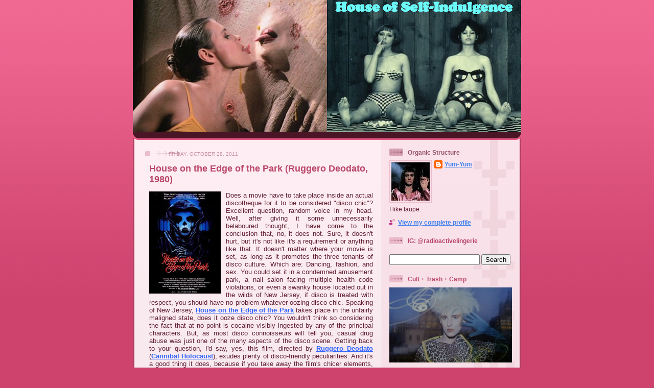

--- FILE ---
content_type: text/html; charset=UTF-8
request_url: https://houseofselfindulgence.blogspot.com/2011/10/house-on-edge-of-park-ruggero-deodato.html
body_size: 61083
content:
<!DOCTYPE html>
<html dir='ltr' xmlns='http://www.w3.org/1999/xhtml' xmlns:b='http://www.google.com/2005/gml/b' xmlns:data='http://www.google.com/2005/gml/data' xmlns:expr='http://www.google.com/2005/gml/expr'>
<head>
<link href='https://www.blogger.com/static/v1/widgets/2944754296-widget_css_bundle.css' rel='stylesheet' type='text/css'/>
<meta content='text/html; charset=UTF-8' http-equiv='Content-Type'/>
<meta content='blogger' name='generator'/>
<link href='https://houseofselfindulgence.blogspot.com/favicon.ico' rel='icon' type='image/x-icon'/>
<link href='http://houseofselfindulgence.blogspot.com/2011/10/house-on-edge-of-park-ruggero-deodato.html' rel='canonical'/>
<link rel="alternate" type="application/atom+xml" title="House of Self-Indulgence - Atom" href="https://houseofselfindulgence.blogspot.com/feeds/posts/default" />
<link rel="alternate" type="application/rss+xml" title="House of Self-Indulgence - RSS" href="https://houseofselfindulgence.blogspot.com/feeds/posts/default?alt=rss" />
<link rel="service.post" type="application/atom+xml" title="House of Self-Indulgence - Atom" href="https://www.blogger.com/feeds/9109073679101688906/posts/default" />

<link rel="alternate" type="application/atom+xml" title="House of Self-Indulgence - Atom" href="https://houseofselfindulgence.blogspot.com/feeds/536981444896526663/comments/default" />
<!--Can't find substitution for tag [blog.ieCssRetrofitLinks]-->
<link href='https://blogger.googleusercontent.com/img/b/R29vZ2xl/AVvXsEgFVvn0DBMU7THrpdV0RF_UobmtmZYGHbQWAmdXu7z2SFIlDvNTkqKgd0k_Zzdo6Deo-6FDnb4rpaCJkvF_RrHvqtRRazOdpLXPI_saZhFVnnZ4glQG7wf3-9hauPCccbQ6iQ2rKAudyoBj/s200/House-on-the-Edge-of-the-Park-Poster-16.jpg' rel='image_src'/>
<meta content='http://houseofselfindulgence.blogspot.com/2011/10/house-on-edge-of-park-ruggero-deodato.html' property='og:url'/>
<meta content='House on the Edge of the Park (Ruggero Deodato, 1980)' property='og:title'/>
<meta content=' Does a movie have to take place inside an actual discotheque for it to be considered &quot;disco chic&quot;? Excellent question, random voice in my h...' property='og:description'/>
<meta content='https://blogger.googleusercontent.com/img/b/R29vZ2xl/AVvXsEgFVvn0DBMU7THrpdV0RF_UobmtmZYGHbQWAmdXu7z2SFIlDvNTkqKgd0k_Zzdo6Deo-6FDnb4rpaCJkvF_RrHvqtRRazOdpLXPI_saZhFVnnZ4glQG7wf3-9hauPCccbQ6iQ2rKAudyoBj/w1200-h630-p-k-no-nu/House-on-the-Edge-of-the-Park-Poster-16.jpg' property='og:image'/>
<title>House of Self-Indulgence: House on the Edge of the Park (Ruggero Deodato, 1980)</title>
<style id='page-skin-1' type='text/css'><!--
/*
-----------------------------------------------
Blogger Template Style
Name: 	  Thisaway (Rose)
Designer: Dan Rubin
URL:      www.superfluousbanter.org
Date:     29 Feb 2004
Updated by: Blogger Team
----------------------------------------------- */
#navbar-iframe {
display: none !important;
}
/* Variable definitions
====================
<Variable name="textColor" description="Text Color"
type="color" default="#632035">
<Variable name="blogTitleColor" description="Blog Title Color"
type="color" default="#feeef3">
<Variable name="blogDescriptionColor" description="Blog Description Color"
type="color" default="#feeef3">
<Variable name="postTitleColor" description="Post Title Color"
type="color" default="#ba476b">
<Variable name="dateHeaderColor" description="Date Header Color"
type="color" default="#c88fa2">
<Variable name="sidebarHeaderColor" description="Sidebar Title Color"
type="color" default="#bd8095">
<Variable name="mainLinkColor" description="Link Color"
type="color" default="#bf277e">
<Variable name="mainVisitedLinkColor" description="Visited Link Color"
type="color" default="#96095a">
<Variable name="sidebarLinkColor" description="Sidebar Link Color"
type="color" default="#e25984">
<Variable name="sidebarVisitedLinkColor"
description="Sidebar Visited Link Color"
type="color" default="#b02c56">
<Variable name="bodyFont" description="Text Font"
type="font" default="normal normal 100% Helvetica,Arial,Verdana,'Trebuchet MS', Sans-serif">
<Variable name="headerFont" description="Sidebar Title Font"
type="font"
default="normal bold 100% Helvetica,Arial,Verdana,'Trebuchet MS', Sans-serif">
<Variable name="pageTitleFont" description="Blog Title Font"
type="font"
default="normal bold 200% Helvetica,Arial,Verdana,'Trebuchet MS', Sans-serif">
<Variable name="blogDescriptionFont" description="Blog Description Font"
type="font"
default="normal normal 80% Helvetica,Arial,Verdana,'Trebuchet MS', Sans-serif">
<Variable name="startSide" description="Start side in blog language"
type="automatic" default="left">
<Variable name="endSide" description="End side in blog language"
type="automatic" default="right">
*/
/* global
----------------------------------------------- */
body {
margin: 0;
text-align: center;
min-width: 760px;
background: #ce436e url(//www.blogblog.com/thisaway_rose/bg_body.gif) repeat-x left top;
color: #632035;
font-size: small;
}
blockquote {
margin: 0;
padding-top: 0;
padding-right: 10px;
padding-bottom: 0;
padding-left: 10px;
border-left: 6px solid #f7d8e2;
border-right: 6px solid #f7d8e2;
color: #ba476b;
}
code {
color: #ba476b;
}
hr {
display: none;
}
/* layout
----------------------------------------------- */
#outer-wrapper {
margin: 0 auto;
width: 760px;
text-align: left;
font: normal normal 100% Helvetica,Arial,Verdana,'Trebuchet MS', Sans-serif;
}
#header-wrapper {
padding-bottom: 15px;
background: url(//www.blogblog.com/thisaway_rose/bg_header_bottom.gif) no-repeat left bottom;
}
#header {
background: #632035 url(//www.blogblog.com/thisaway_rose/bg_header.gif) repeat-x left bottom;
}
#content-wrapper {
position: relative;
width: 760px;
background: #f7f0e9 url(//www.blogblog.com/thisaway_rose/bg_main_wrapper.gif) repeat-y left top;
}
#main-wrapper {
display: inline; /* fixes a strange ie margin bug */
float: left;
margin-top: 0;
margin-right: 0;
margin-bottom: 0;
margin-left: 3px;
padding: 0;
width: 483px;
word-wrap: break-word; /* fix for long text breaking sidebar float in IE */
overflow: hidden;     /* fix for long non-text content breaking IE sidebar float */
}
#main {
padding-top: 22px;
padding-right: 8px;
padding-bottom: 0;
padding-left: 8px;
background: url(//www.blogblog.com/thisaway_rose/bg_content.gif) repeat-x left top;
}
.post {
margin-top: 0;
margin-right: 8px;
margin-bottom: 14px;
margin-left: 21px;
padding: 0;
border-bottom: 3px solid #f7d8e2;
}
#comments {
margin-top: 0;
margin-right: 16px;
margin-bottom: 14px;
margin-left: 29px;
padding: 10px;
border: 1px solid #f0ced8;
background-color: #f5e4e9;
}
#sidebar-wrapper {
display: inline; /* fixes a strange ie margin bug */
float: right;
margin-top: 0;
margin-right: 3px;
margin-bottom: 0;
margin-left: 0;
width: 269px;
color: #632035;
line-height: 1.4em;
font-size: 90%;
background: url(//www.blogblog.com/thisaway_rose/bg_sidebar.gif) repeat-x left top;
word-wrap: break-word; /* fix for long text breaking sidebar float in IE */
overflow: hidden;     /* fix for long non-text content breaking IE sidebar float */
}
#sidebar {
padding-top: 7px;
padding-right: 11px;
padding-bottom: 0;
padding-left: 14px;
background: url(//www.blogblog.com/thisaway_rose/bg_sidebar_arrow.gif) repeat-y 179px 0;
}
#sidebar .widget {
margin-bottom: 20px;
}
#footer-wrapper {
padding-top: 15px;
background: url(//www.blogblog.com/thisaway_rose/bg_footer_top.gif) no-repeat left top;
clear: both;
}
#footer {
background: #491525 url(//www.blogblog.com/thisaway_rose/bg_footer.gif) repeat-x left top;
text-align: center;
min-height: 2em;
}
/* headings
----------------------------------------------- */
#header h1 {
margin: 0;
padding-top: 24px;
padding-right: 0;
padding-bottom: 0;
padding-left: 84px;
background: url(//www.blogblog.com/thisaway_rose/icon_header_left.gif) no-repeat 16px 26px;
}
h2.date-header {
margin: 0;
padding-top: 0;
padding-right: 0;
padding-bottom: 0;
padding-left: 29px;
text-transform: uppercase;
color: #c88fa2;
background: url(//www.blogblog.com/thisaway_rose/icon_date.gif) no-repeat 13px 0;
font-size: 80%;
font-weight: normal;
}
.date-header span {
margin-top: 0;
margin-right: 0;
margin-bottom: 0;
margin-left: 5px;
padding-top: 0;
padding-right: 25px;
padding-bottom: 0;
padding-left: 25px;
background: url(//www.blogblog.com/thisaway_rose/bg_date.gif) no-repeat left 0;
}
.sidebar h2 {
padding-top: 1px;
padding-right: 0;
padding-bottom: 0;
padding-left: 36px;
color: #ba476b;
background: url(//www.blogblog.com/thisaway_rose/icon_sidebar_heading_left.gif) no-repeat left 45%;
font: normal bold 100% Helvetica,Arial,Verdana,'Trebuchet MS', Sans-serif;
}
.sidebar .Profile h2 {
color: #95526a;
background: url(//www.blogblog.com/thisaway_rose/icon_sidebar_profileheading_left.gif) no-repeat left 45%;
}
.post h3 {
margin-top: 13px;
margin-right: 0;
margin-bottom: 13px;
margin-left: 0;
padding: 0;
color: #ba476b;
font-size: 140%;
}
.post h3 a, .post h3 a:visited {
color: #ba476b;
}
#comments h4 {
margin-top: 0;
font-size: 120%;
}
/* text
----------------------------------------------- */
#header h1 {
color: #feeef3;
font: normal bold 200% Helvetica,Arial,Verdana,'Trebuchet MS', Sans-serif;
}
#header .description {
margin: 0;
padding-top: 7px;
padding-right: 16px;
padding-bottom: 0;
padding-left: 84px;
color: #feeef3;
font: normal normal 80% Helvetica,Arial,Verdana,'Trebuchet MS', Sans-serif;
}
.post-body p {
line-height: 1.4em;
/* Fix bug in IE5/Win with italics in posts */
margin: 0;
height: 1%;
overflow: visible;
}
.post-footer {
font-size: 80%;
color: #c88fa2;
}
.uncustomized-post-template .post-footer {
text-align: right;
}
.uncustomized-post-template .post-footer .post-author,
.uncustomized-post-template .post-footer .post-timestamp {
display: block;
float: left;
text-align: left;
margin-right: 4px;
}
p.comment-author {
font-size: 83%;
}
.deleted-comment {
font-style:italic;
color:gray;
}
.comment-body p {
line-height: 1.4em;
}
.feed-links {
clear: both;
line-height: 2.5em;
margin-bottom: 0.5em;
margin-left: 29px;
}
#footer .widget {
margin: 0;
padding-top: 0;
padding-right: 0;
padding-bottom: 15px;
padding-left: 55px;
color: #feeef3;
font-size: 90%;
line-height: 1.4em;
background: url(//www.blogblog.com/thisaway_rose/icon_footer.gif) no-repeat 16px 0;
}
/* lists
----------------------------------------------- */
.post ul {
padding-left: 32px;
list-style-type: none;
line-height: 1.4em;
}
.post li {
padding-top: 0;
padding-right: 0;
padding-bottom: 4px;
padding-left: 17px;
background: url(//www.blogblog.com/thisaway_rose/icon_list_item_left.gif) no-repeat left 3px;
}
#comments ul {
margin: 0;
padding: 0;
list-style-type: none;
}
#comments li {
padding-top: 0;
padding-right: 0;
padding-bottom: 1px;
padding-left: 17px;
background: url(//www.blogblog.com/thisaway_rose/icon_comment.gif) no-repeat left 3px;
}
.sidebar ul {
padding: 0;
list-style-type: none;
line-height: 1.2em;
margin-left: 0;
}
.sidebar li {
padding-top: 0;
padding-right: 0;
padding-bottom: 4px;
padding-left: 17px;
background: url(//www.blogblog.com/thisaway_rose/icon_list_item.gif) no-repeat left 3px;
}
#blog-pager-newer-link {
float: left;
margin-left: 29px;
}
#blog-pager-older-link {
float: right;
margin-right: 16px;
}
#blog-pager {
text-align: center;
}
/* links
----------------------------------------------- */
a {
color: #bf277e;
font-weight: bold;
}
a:hover {
color: #96095a;
}
a.comment-link {
/* ie5.0/win doesn't apply padding to inline elements,
so we hide these two declarations from it */
background/* */:/**/url(//www.blogblog.com/thisaway_rose/icon_comment.gif) no-repeat left 45%;
padding-left: 14px;
}
html>body a.comment-link {
/* respecified, for ie5/mac's benefit */
background: url(//www.blogblog.com/thisaway_rose/icon_comment.gif) no-repeat left 45%;
padding-left: 14px;
}
.sidebar a {
color: #3D81EE;
}
.sidebar a:hover {
color: #b02c56;
}
#header h1 a {
color: #feeef3;
text-decoration: none;
}
#header h1 a:hover {
color: #d9b4c1;
}
.post h3 a {
text-decoration: none;
}
a img {
border-width: 0;
}
.clear {
clear: both;
line-height: 0;
height: 0;
}
.profile-textblock {
clear: both;
margin-bottom: 10px;
margin-left: 0;
}
.profile-img {
float: left;
margin-top: 0;
margin-right: 5px;
margin-bottom: 5px;
margin-left: 0;
padding: 3px;
border: 1px solid #ebbdcc;
}
.profile-link {
padding-top: 0;
padding-right: 0;
padding-bottom: 0;
padding-left: 17px;
background: url(//www.blogblog.com/thisaway_rose/icon_profile_left.gif) no-repeat left 0;
}
/** Page structure tweaks for layout editor wireframe */
body#layout #main,
body#layout #sidebar {
padding: 0;
}

--></style>
<link href='https://www.blogger.com/dyn-css/authorization.css?targetBlogID=9109073679101688906&amp;zx=ddbc9727-d430-447f-871a-723f3f8a326c' media='none' onload='if(media!=&#39;all&#39;)media=&#39;all&#39;' rel='stylesheet'/><noscript><link href='https://www.blogger.com/dyn-css/authorization.css?targetBlogID=9109073679101688906&amp;zx=ddbc9727-d430-447f-871a-723f3f8a326c' rel='stylesheet'/></noscript>
<meta name='google-adsense-platform-account' content='ca-host-pub-1556223355139109'/>
<meta name='google-adsense-platform-domain' content='blogspot.com'/>

</head>
<body>
<div class='navbar section' id='navbar'><div class='widget Navbar' data-version='1' id='Navbar1'><script type="text/javascript">
    function setAttributeOnload(object, attribute, val) {
      if(window.addEventListener) {
        window.addEventListener('load',
          function(){ object[attribute] = val; }, false);
      } else {
        window.attachEvent('onload', function(){ object[attribute] = val; });
      }
    }
  </script>
<div id="navbar-iframe-container"></div>
<script type="text/javascript" src="https://apis.google.com/js/platform.js"></script>
<script type="text/javascript">
      gapi.load("gapi.iframes:gapi.iframes.style.bubble", function() {
        if (gapi.iframes && gapi.iframes.getContext) {
          gapi.iframes.getContext().openChild({
              url: 'https://www.blogger.com/navbar/9109073679101688906?po\x3d536981444896526663\x26origin\x3dhttps://houseofselfindulgence.blogspot.com',
              where: document.getElementById("navbar-iframe-container"),
              id: "navbar-iframe"
          });
        }
      });
    </script><script type="text/javascript">
(function() {
var script = document.createElement('script');
script.type = 'text/javascript';
script.src = '//pagead2.googlesyndication.com/pagead/js/google_top_exp.js';
var head = document.getElementsByTagName('head')[0];
if (head) {
head.appendChild(script);
}})();
</script>
</div></div>
<div id='outer-wrapper'><div id='wrap2'>
<!-- skip links for text browsers -->
<span id='skiplinks' style='display:none;'>
<a href='#main'>skip to main </a> |
      <a href='#sidebar'>skip to sidebar</a>
</span>
<div id='header-wrapper'>
<div class='header section' id='header'><div class='widget Header' data-version='1' id='Header1'>
<div id='header-inner'>
<a href='https://houseofselfindulgence.blogspot.com/' style='display: block'>
<img alt='House of Self-Indulgence' height='259px; ' id='Header1_headerimg' src='https://blogger.googleusercontent.com/img/b/R29vZ2xl/AVvXsEgBVEPGa9HHfdgj1K6EaH2BjeilZNWgMdiJ7emfaAUubRjZQ8W6KlNlh-azcGVPdDZo_GSVk9x513UgwgcAJo6l_5xuBPxn_8qrVx3Eiq38fizg_86KxE11Vc4RN1rSc830t_b02JYqEIAc/s760/House-of-Self-Indulgence-777.png' style='display: block' width='760px; '/>
</a>
</div>
</div></div>
</div>
<div id='content-wrapper'>
<div id='crosscol-wrapper' style='text-align:center'>
<div class='crosscol no-items section' id='crosscol'></div>
</div>
<div id='main-wrapper'>
<div class='main section' id='main'><div class='widget Blog' data-version='1' id='Blog1'>
<div class='blog-posts hfeed'>

          <div class="date-outer">
        
<h2 class='date-header'><span>Friday, October 28, 2011</span></h2>

          <div class="date-posts">
        
<div class='post-outer'>
<div class='post hentry'>
<a name='536981444896526663'></a>
<h3 class='post-title entry-title'>
<a href='https://houseofselfindulgence.blogspot.com/2011/10/house-on-edge-of-park-ruggero-deodato.html'>House on the Edge of the Park (Ruggero Deodato, 1980)</a>
</h3>
<div class='post-header-line-1'></div>
<div class='post-body entry-content'>
<div style="text-align: justify;">
<a href="https://blogger.googleusercontent.com/img/b/R29vZ2xl/AVvXsEgFVvn0DBMU7THrpdV0RF_UobmtmZYGHbQWAmdXu7z2SFIlDvNTkqKgd0k_Zzdo6Deo-6FDnb4rpaCJkvF_RrHvqtRRazOdpLXPI_saZhFVnnZ4glQG7wf3-9hauPCccbQ6iQ2rKAudyoBj/s1600/House-on-the-Edge-of-the-Park-Poster-16.jpg" onblur="try {parent.deselectBloggerImageGracefully();} catch(e) {}"><img alt="" border="0" id="BLOGGER_PHOTO_ID_5668487075410532274" src="https://blogger.googleusercontent.com/img/b/R29vZ2xl/AVvXsEgFVvn0DBMU7THrpdV0RF_UobmtmZYGHbQWAmdXu7z2SFIlDvNTkqKgd0k_Zzdo6Deo-6FDnb4rpaCJkvF_RrHvqtRRazOdpLXPI_saZhFVnnZ4glQG7wf3-9hauPCccbQ6iQ2rKAudyoBj/s200/House-on-the-Edge-of-the-Park-Poster-16.jpg" style="cursor: hand; cursor: pointer; float: left; height: 200px; margin: 0 10px 10px 0; width: 140px;" /></a>Does a movie have to take place inside an actual discotheque for it to be considered "disco chic"? Excellent question, random voice in my head. Well, after giving it some unnecessarily belaboured thought, I have come to the conclusion that, no, it does not. Sure, it doesn't hurt, but it's not like it's a requirement or anything like that. It doesn't matter where your movie is set, as long as it promotes the three tenants of disco culture. Which are: Dancing, fashion, and sex. You could set it in a condemned amusement park, a nail salon facing multiple health code violations, or even a swanky house located out in the wilds of New Jersey, if disco is treated with respect, you should have no problem whatever oozing disco chic. Speaking of New Jersey, <a href="http://www.imdb.com/title/tt0080503/" style="color: #3366ff;">House on the Edge of the Park</a> takes place in the unfairly maligned state, does it ooze disco chic? You wouldn't think so considering the fact that at no point is cocaine visibly ingested by any of the principal characters. But, as most disco connoisseurs will tell you, casual drug abuse was just one of the many aspects of the disco scene. Getting back to your question, I'd say, yes, this film, directed by <a href="http://www.imdb.com/name/nm0219959/" style="color: #3366ff;">Ruggero Deodato</a> (<a href="http://en.wikipedia.org/wiki/Cannibal_Holocaust" style="color: #3366ff;">Cannibal Holocaust</a>), exudes plenty of disco-friendly peculiarities. And it's a good thing it does, because if you take away the film's chicer elements, all you're left with is a tediously long exercise that does nothing but openly promote violence and degradation. Boasting three pairs of stockings under varying degrees of structural duress, the bourgeois nightmare scenario this film puts forth, which, in truth, is actually a veiled expose on the ugliness of a society that is growing more and more shallow with every passing day, is too far-fetched to ever reach a level that is close to being believable. However, as a coarse examination of human cruelty, and the extremes some people will go through to make others suffer, this film has plenty to say, and it occasionally does so with a razor-like precision.</div>
<div style="text-align: justify;">
<br />
<a href="https://blogger.googleusercontent.com/img/b/R29vZ2xl/AVvXsEjoBKkFqBJCdjie_oTDBEVDekT85jtJxLMEBuSGnegiVv1BBc1_5TikT8M_AQRkV6wo53cH29SrkNjXP8Cgx1eVEkJlUjNiYD4nywwQVySrwCqxii5rXxzkxhuQ6h65t6PSzMrC-R8jXUqI/s1600/House-on-the-Edge-of-the-Park-Brigitte-Petronio-7.jpg" onblur="try {parent.deselectBloggerImageGracefully();} catch(e) {}"><img alt="" border="0" id="BLOGGER_PHOTO_ID_5668482852922055570" src="https://blogger.googleusercontent.com/img/b/R29vZ2xl/AVvXsEjoBKkFqBJCdjie_oTDBEVDekT85jtJxLMEBuSGnegiVv1BBc1_5TikT8M_AQRkV6wo53cH29SrkNjXP8Cgx1eVEkJlUjNiYD4nywwQVySrwCqxii5rXxzkxhuQ6h65t6PSzMrC-R8jXUqI/s400/House-on-the-Edge-of-the-Park-Brigitte-Petronio-7.jpg" style="cursor: hand; cursor: pointer; display: block; height: 223px; margin: 0px auto 10px; text-align: center; width: 400px;" /></a>While watching the film, which, for the most part, takes place inside the posh living room of a house located out in the suburbs, I felt like I was looking down upon the figurative doll house I had as a child. Creating a series of sick and twisted storylines&#8211;ones that were so elaborate, that they could have been the basis of at least five poorly reviewed theatrical productions&#8211;I would dress my dolls in the latest fashions, bound the troublemakers with curtain rod cord, smear the recently beaten with tomato paste, and, of course, use the light emanating from the kitchen's open refrigerator to emphasize the mouth-watering tightness of a pair of white stockings (yeah, my doll house had electricity, and, it would seem, a working refrigerator). Now, some might say, I was an eccentric child. But others, the segment of the population who are not totally lame, might say that I was the epitome of off-kilter cool.<br />
<br />
<a href="https://blogger.googleusercontent.com/img/b/R29vZ2xl/AVvXsEiLQE2mWm8WJOhGwyrSvO53ZFBK4V4g4yTrd2BVzAj3_RCvIEPm4x3z5iqnuOnGw1uTJ-IDsOKilXRkkOqyXqExdr_WfZtQj9eKb1gpPuGvMaf-lOCYW1EMUIkQibBgUh-GjKbdvGHxiVV_/s1600/House-on-the-Edge-of-the-Park-Lorraine-de-Selle-12.jpg" onblur="try {parent.deselectBloggerImageGracefully();} catch(e) {}"><img alt="" border="0" id="BLOGGER_PHOTO_ID_5668483109435984226" src="https://blogger.googleusercontent.com/img/b/R29vZ2xl/AVvXsEiLQE2mWm8WJOhGwyrSvO53ZFBK4V4g4yTrd2BVzAj3_RCvIEPm4x3z5iqnuOnGw1uTJ-IDsOKilXRkkOqyXqExdr_WfZtQj9eKb1gpPuGvMaf-lOCYW1EMUIkQibBgUh-GjKbdvGHxiVV_/s400/House-on-the-Edge-of-the-Park-Lorraine-de-Selle-12.jpg" style="cursor: hand; cursor: pointer; display: block; height: 221px; margin: 0px auto 10px; text-align: center; width: 400px;" /></a>Weren't you shocked to see some of your doll storylines recreated in <a href="http://en.wikipedia.org/wiki/The_House_on_the_Edge_of_the_Park" style="color: #3366ff;">House on the Edge of the Park</a>? Yes and no. Yes, I was surprised to see how close the refrigerator scene was to my version (even the manner in which the female character sat on the kitchen counter was the same). And, no, I wasn't surprised to see a film where two groups of people clash with one another in an enclosed space, as it's the basic foundation of all drama.<br />
<br />
<a href="https://blogger.googleusercontent.com/img/b/R29vZ2xl/AVvXsEjcQvpzd-YGR_g-Y11oZcsQAt-ZFVz44Oo2EgyzbnHTX8LQlkbzR37GMwnBXgYZijde5-GGW2CqsLl7ss_nLFfqjcN6VPLedmiyZYKUN6cuQvwThCxHPrknfrTIABRIKE4mSI20cDIz6XIK/s1600/House-on-the-Edge-of-the-Park-David-Hess-Karoline-Mardeck-14.jpg" onblur="try {parent.deselectBloggerImageGracefully();} catch(e) {}"><img alt="" border="0" id="BLOGGER_PHOTO_ID_5668483095140730946" src="https://blogger.googleusercontent.com/img/b/R29vZ2xl/AVvXsEjcQvpzd-YGR_g-Y11oZcsQAt-ZFVz44Oo2EgyzbnHTX8LQlkbzR37GMwnBXgYZijde5-GGW2CqsLl7ss_nLFfqjcN6VPLedmiyZYKUN6cuQvwThCxHPrknfrTIABRIKE4mSI20cDIz6XIK/s400/House-on-the-Edge-of-the-Park-David-Hess-Karoline-Mardeck-14.jpg" style="cursor: hand; cursor: pointer; display: block; height: 221px; margin: 0px auto 10px; text-align: center; width: 400px;" /></a>You'll notice I said, "two groups." Well, that's actual not true. Sure, there are two sides, but two people don't exactly constitute a group. Granted, <a href="//www.youtube.com/watch?v=cB121qgYmv8" style="color: #3366ff;">Deutsch Amerikanische Freundschaft</a>, <a href="//www.youtube.com/watch?v=o6f593X6rv8&amp;ob=av2e" style="color: #3366ff;">Eurythmics</a>, and <a href="//www.youtube.com/watch?v=J6FznEt2bDY" style="color: #3366ff;">Psyche</a> are considered groups, and they only have two people. But in this situation, calling them a group is pushing it. On the other hand, Alex (<a href="http://www.imdb.com/name/nm0381450/" style="color: #3366ff;">David Hess</a>), the leader of the undermanned group, while on the surface looks like a single man, actually possesses the properties of at least six fully grown men. Semantics aside, you know Alex is a card carrying psychopath even before the opening credits have started to role when he rapes a woman in the backseat of her car.<br />
<br />
<a href="https://blogger.googleusercontent.com/img/b/R29vZ2xl/AVvXsEgpziWSjcnPbgJu188ePGOl-zfs6arWzHK51YsXBwgDC_yLIdXwc38IduJIhZ6QTiRY9JJfQ8JH1zPiDXvWlIOzyLXk3V9HzTRSbwR93QNNdGB2nNuyiZ_QdvZ0e3BlDpmNnu3BIIech-qo/s1600/House-on-the-Edge-of-the-Park-Christian-Borromeo-10.jpg" onblur="try {parent.deselectBloggerImageGracefully();} catch(e) {}"><img alt="" border="0" id="BLOGGER_PHOTO_ID_5668482852778271666" src="https://blogger.googleusercontent.com/img/b/R29vZ2xl/AVvXsEgpziWSjcnPbgJu188ePGOl-zfs6arWzHK51YsXBwgDC_yLIdXwc38IduJIhZ6QTiRY9JJfQ8JH1zPiDXvWlIOzyLXk3V9HzTRSbwR93QNNdGB2nNuyiZ_QdvZ0e3BlDpmNnu3BIIech-qo/s400/House-on-the-Edge-of-the-Park-Christian-Borromeo-10.jpg" style="cursor: hand; cursor: pointer; display: block; height: 221px; margin: 0px auto 10px; text-align: center; width: 400px;" /></a>Demonized right out of the gate, there's no dark charcoal grey area with Alex. He's vile, vulgar, and extremely dangerous. Yet, he can also be quite persuasive. Anyway, the question you need to be asking yourself is: Who would be friends with a person like this? A sycophantic half-wit. Yes. A blithering coward with low-esteem? Uh-uh. Itching to go disco dancing ("are we gonna boogie?"), Ricky (<a href="http://www.imdb.com/name/nm0518422/" style="color: #3366ff;">Giovanni Lombardo Radice</a>) is hounding his pal Alex, who is getting dressed in the office of the parking garage that he either works at or owns. I'm gonna say latter, judging by the quality of his suit he's putting on. If we hadn't seen Alex brutally assault the woman in the opening scene, we'd look at him with bemused indifference; tittering ever so slightly as he put on his comically garish yellow and cream coloured vest.<br />
<br />
<a href="https://blogger.googleusercontent.com/img/b/R29vZ2xl/AVvXsEhWW6atF7J_cmyswyXh2mKzUWEfWTzUMP0SXjKGRkj6JFJIoriJgF_Y5CbQc5SPyU0UgdJCUsml96JrKA-gGh_XxZ2OeEMtUQQG-Tn6E3nF5vqeNhvf3TyMhXOVc1SxzwlrMy9fmKyRyo5d/s1600/House-on-the-Edge-of-the-Park-Davis-Hess-Annie-Belle-2.jpg" onblur="try {parent.deselectBloggerImageGracefully();} catch(e) {}"><img alt="" border="0" id="BLOGGER_PHOTO_ID_5668483096983611938" src="https://blogger.googleusercontent.com/img/b/R29vZ2xl/AVvXsEhWW6atF7J_cmyswyXh2mKzUWEfWTzUMP0SXjKGRkj6JFJIoriJgF_Y5CbQc5SPyU0UgdJCUsml96JrKA-gGh_XxZ2OeEMtUQQG-Tn6E3nF5vqeNhvf3TyMhXOVc1SxzwlrMy9fmKyRyo5d/s400/House-on-the-Edge-of-the-Park-Davis-Hess-Annie-Belle-2.jpg" style="cursor: hand; cursor: pointer; display: block; height: 221px; margin: 0px auto 10px; text-align: center; width: 400px;" /></a>The other question should be asking is: Who would invite a person like this to a "get together" in the suburbs? It's true, two upscale prats from Manhattan, Tom (<a href="http://www.imdb.com/name/nm0097392/" style="color: #3366ff;">Christian Borromeo</a>), a real dandified slice of ineffectual Eurotrash if I ever saw one, and Lisa (<a href="http://www.imdb.com/name/nm0068792/" style="color: #3366ff;">Annie Belle</a>), a short-haired hellcat in all white, have no idea the man standing before them in the yellow blazer is will turn out to be one of the most loathsome characters in film history. But like I said, he possesses a certain repulsive charm. In that, part of you finds him to be utterly disgusting, while the other half is busy eyeballing the unclear magnitude of his trouser bulge.<br />
<br />
<a href="https://blogger.googleusercontent.com/img/b/R29vZ2xl/AVvXsEjFYEFadOmAzfe-g6cI04FwyOjj23w24CjN2ZEXyr8YHMnHZHTwlBA79p29kAaC-UjIIlGjOyPgYRxsgUll1CJNrQyJdmm73svZccw8C2q7fk4bzCZz8pAh6EtsVARstcDSc_SByR_exGj1/s1600/House-on-the-Edge-of-the-Park-Annie-Belle-11.jpg" onblur="try {parent.deselectBloggerImageGracefully();} catch(e) {}"><img alt="" border="0" id="BLOGGER_PHOTO_ID_5668482839285270946" src="https://blogger.googleusercontent.com/img/b/R29vZ2xl/AVvXsEjFYEFadOmAzfe-g6cI04FwyOjj23w24CjN2ZEXyr8YHMnHZHTwlBA79p29kAaC-UjIIlGjOyPgYRxsgUll1CJNrQyJdmm73svZccw8C2q7fk4bzCZz8pAh6EtsVARstcDSc_SByR_exGj1/s400/House-on-the-Edge-of-the-Park-Annie-Belle-11.jpg" style="cursor: hand; cursor: pointer; display: block; height: 222px; margin: 0px auto 10px; text-align: center; width: 400px;" /></a>Hoping in the back of their car, Alex and Ricky are driven to a house, which may or may not be located on the edge of a park. Greeted at the door by the virile Howard (<a href="http://www.imdb.com/name/nm0223908/" style="color: #3366ff;">Gabriele Di Giulio</a>), the black, bald, and beautiful Glenda (<a href="http://www.imdb.com/name/nm0430648/" style="color: #3366ff;">Marie Claude Joseph</a>), and Gloria, who is played by the always gorgeous, always chic, <a href="http://www.imdb.com/name/nm0211526/" style="color: #3366ff;">Lorraine De Selle</a>, Alex and Ricky quickly make themselves at home. After being egged on by the other guests, Gloria and Ricky start to dance to the ultra cool sounds of <a href="http://en.wikipedia.org/wiki/Riz_Ortolani" style="color: #3366ff;">Riz Ortolani</a>'s "<a href="//www.youtube.com/watch?v=ScUVYnMJ_Ec" style="color: #3366ff;">Do It To Me (Once More)</a>." The sight of Lorraine getting down to this song is one of the film's defining moments. Swaying back and forth to the pulsating disco beat, the slit on the front of her red dress reveling the tautness of her equally red stockings with every hip-based oscillation, Gloria mesmerizes the dimwitted Ricky with an effortless aplomb.<br />
<br />
<a href="https://blogger.googleusercontent.com/img/b/R29vZ2xl/AVvXsEht3YSfEMyLnrXo-ArTz_q4obFgDjbSRqgrr6JHrvLPOrcrnO7-RzOlxj9u-y-sO1cdYn59i1mqLhZ77Q7Wzrr6kOqjlEEuasIgeJRm8s2fG8IGuIL1LpkN2Ce3dR0evvObWzRisobgPtCr/s1600/House-on-the-Edge-of-the-Park-Annie-Belle-Stockings-1.jpg" onblur="try {parent.deselectBloggerImageGracefully();} catch(e) {}"><img alt="" border="0" id="BLOGGER_PHOTO_ID_5668482851254511266" src="https://blogger.googleusercontent.com/img/b/R29vZ2xl/AVvXsEht3YSfEMyLnrXo-ArTz_q4obFgDjbSRqgrr6JHrvLPOrcrnO7-RzOlxj9u-y-sO1cdYn59i1mqLhZ77Q7Wzrr6kOqjlEEuasIgeJRm8s2fG8IGuIL1LpkN2Ce3dR0evvObWzRisobgPtCr/s400/House-on-the-Edge-of-the-Park-Annie-Belle-Stockings-1.jpg" style="cursor: hand; cursor: pointer; display: block; height: 222px; margin: 0px auto 10px; text-align: center; width: 400px;" /></a>Unamused by this tawdry display, Alex can be seen glowering in the corner (he thinks they're making fun of Ricky). In an attempt to placate his anger (she's the only one who notices that he's annoyed), Lisa takes Alex aside and sits with him on the couch. Since director <a href="http://en.wikipedia.org/wiki/Ruggero_Deodato" style="color: #3366ff;">Ruggero Deodato</a> is an Italian man, the camera focuses on Lisa's white, stocking encased legs as they're being crossed. Hearing the sound of the rarefied hosiery attached to her legs grinding together as she crosses them (a talent most heterosexual men possess), Alex starts to molest her thighs. Allowing him to stroke her stockings proper and the fleshy no-man's land located between her stockings and garter belt for a few seconds, Lisa gets up and goes to the kitchen.<br />
<br />
<a href="https://blogger.googleusercontent.com/img/b/R29vZ2xl/AVvXsEi2vQHNv4cM93LbDr6TwSnJmUs30a2-dYFhPESVepqWl3IVThbBqTKm1XQkQ9KQAkwOrWjMbjLXrcB1F0-KQV7KAv-_LHmJZtsq93kRtNZ8fU-0TsCcBhdIRgb5pKw-vOpDntuscE-Vopym/s1600/House-on-the-Edge-of-the-Park-Annie-Belle-David-Hess-4.jpg" onblur="try {parent.deselectBloggerImageGracefully();} catch(e) {}"><img alt="" border="0" id="BLOGGER_PHOTO_ID_5668482844440201314" src="https://blogger.googleusercontent.com/img/b/R29vZ2xl/AVvXsEi2vQHNv4cM93LbDr6TwSnJmUs30a2-dYFhPESVepqWl3IVThbBqTKm1XQkQ9KQAkwOrWjMbjLXrcB1F0-KQV7KAv-_LHmJZtsq93kRtNZ8fU-0TsCcBhdIRgb5pKw-vOpDntuscE-Vopym/s400/House-on-the-Edge-of-the-Park-Annie-Belle-David-Hess-4.jpg" style="cursor: hand; cursor: pointer; display: block; height: 215px; margin: 0px auto 10px; text-align: center; width: 400px;" /></a>Following her, Alex continues to explore the aforementioned area. Using the light produced by the refrigerator to help him see what he's doing (Lisa is now reclining on the kitchen counter), Alex  rubs his face over her upper thighs. And just like when they were on the couch, Lisa pulls her skirt back down to its pre-molestation position, gets up and walks away. You know Alex is going to follow her, and that's exactly what he does. Finding her in one of the upstairs bathrooms, Alex watches Lisa take a shower. Of course, this leads to them washing each others backs and some mild groping. But, as usual, it doesn't really go any further than that.<br />
<br />
<a href="https://blogger.googleusercontent.com/img/b/R29vZ2xl/AVvXsEjBjb0z-YL7i-JMcscGrgyETTgcZGyT9zuXhRWtEgieIKADt-czLvHihQCKiSnT9dBJaulLAUTqhut3gIlWUI02TqeWt4Yt12VMdUxQ5j2B8BK2TW7mXtVrup_uk5FMyCqYi-8PP3qTTw3M/s1600/House-on-the-Edge-of-the-Park-Lorraine-de-Selle-David-Hess-15.jpg" onblur="try {parent.deselectBloggerImageGracefully();} catch(e) {}"><img alt="" border="0" id="BLOGGER_PHOTO_ID_5668483409405249170" src="https://blogger.googleusercontent.com/img/b/R29vZ2xl/AVvXsEjBjb0z-YL7i-JMcscGrgyETTgcZGyT9zuXhRWtEgieIKADt-czLvHihQCKiSnT9dBJaulLAUTqhut3gIlWUI02TqeWt4Yt12VMdUxQ5j2B8BK2TW7mXtVrup_uk5FMyCqYi-8PP3qTTw3M/s400/House-on-the-Edge-of-the-Park-Lorraine-de-Selle-David-Hess-15.jpg" style="cursor: hand; cursor: pointer; display: block; height: 222px; margin: 0px auto 10px; text-align: center; width: 400px;" /></a>Meanwhile, back downstairs, Ricky is getting cleaned out by Howard, Tom, and Glenda at the poker table. Are they cheating the excitable dullard? I don't know, but, I have to admit, Tom's flush was a little on the sketchy side. Either way, a dried off Alex seems to think they are, and, after punching out Howard and holding his trusty straight razor to Tom's dainty throat, tells them that from now on they're playing by his rules ("now we're gonna have some fun with these cunts").<br />
<br />
<a href="https://blogger.googleusercontent.com/img/b/R29vZ2xl/AVvXsEjZn_IDhk9M5MOfc9BYTjrC5f2-plsn9yySSkthz9wwtnyPlSiskWW4dFybTBgWg8XEinUpu9GcOdb8hgP7sTUk3Zc22chQR0SV1tClzZuTgxGp1vdqFw5keeW4rJBedXGBY-3JLx3XqxNx/s1600/House-on-the-Edge-of-the-Park-Marie-Claude-Joseph-5.jpg" onblur="try {parent.deselectBloggerImageGracefully();} catch(e) {}"><img alt="" border="0" id="BLOGGER_PHOTO_ID_5668483392578861778" src="https://blogger.googleusercontent.com/img/b/R29vZ2xl/AVvXsEjZn_IDhk9M5MOfc9BYTjrC5f2-plsn9yySSkthz9wwtnyPlSiskWW4dFybTBgWg8XEinUpu9GcOdb8hgP7sTUk3Zc22chQR0SV1tClzZuTgxGp1vdqFw5keeW4rJBedXGBY-3JLx3XqxNx/s400/House-on-the-Edge-of-the-Park-Marie-Claude-Joseph-5.jpg" style="cursor: hand; cursor: pointer; display: block; height: 222px; margin: 0px auto 10px; text-align: center; width: 400px;" /></a>Winning all his money back with an unseen "royal straight," Alex tells the victorious Ricky that he can have first dibs on any of the three women in the room. Now, normally, I would say that his choice was an easy one, as Lorraine De Selle, her brunette hair swooped to one side, is alluring as all get out. But Lisa and Glenda are no slouches when it comes to inducing corduroy-based discomfort (your cock has nowhere to go when its sheathed in corduroy). Nonetheless, Ricky chooses Gloria. As he's about to grab her and take her upstairs, Alex demands that he, "fuck her here!" Not one to disobey his master, Ricky proceeds to fondle Gloria on the couch. Tearing off her red panties in a fit of red pantie removing rage (what a waste of a perfectly good pair of red panties), Ricky is just about to take his assault one step further, when, all of a sudden, Howard jumps to his feet, pulls Ricky off Gloria, and starts fighting with Alex.<br />
<br />
<a href="https://blogger.googleusercontent.com/img/b/R29vZ2xl/AVvXsEi46IGZbDIvn7CYe2HcmeMZSjxQ3DoEZb9U9eiVfcSud6tmztkzpCs164xBBJDA7iDw3D-r_jB3Gp6KvI3ApWIbkP5H1q_U7H497xyosPbw7IHtctCjCi4Kup-Su-8FJX9HkYC6ULIdaxLp/s1600/House-on-the-Edge-of-the-Park-Lorraine-de-Selle-Giovanni-Lombardo-Radice-9.jpg" onblur="try {parent.deselectBloggerImageGracefully();} catch(e) {}"><img alt="" border="0" id="BLOGGER_PHOTO_ID_5668483394533242626" src="https://blogger.googleusercontent.com/img/b/R29vZ2xl/AVvXsEi46IGZbDIvn7CYe2HcmeMZSjxQ3DoEZb9U9eiVfcSud6tmztkzpCs164xBBJDA7iDw3D-r_jB3Gp6KvI3ApWIbkP5H1q_U7H497xyosPbw7IHtctCjCi4Kup-Su-8FJX9HkYC6ULIdaxLp/s400/House-on-the-Edge-of-the-Park-Lorraine-de-Selle-Giovanni-Lombardo-Radice-9.jpg" style="cursor: hand; cursor: pointer; display: block; height: 222px; margin: 0px auto 10px; text-align: center; width: 400px;" /></a>With Howard subdued (they tie him to a table with some curtain cord), Alex and Ricky are to free harass the others at will. Only problem is, Ricky can't seem to rape Gloria. Taking a break from smashing figurines, Alex tries help out his pal out by rubbing his face against the upper part of Gloria's thighs&#8211;you know, show him the groping ropes. This doesn't work, as it would seem that Ricky just doesn't have what it takes to be a professional rapist. Like a father who wants his son to be next <a href="http://en.wikipedia.org/wiki/Wayne_Gretzky" style="color: #3366ff;">Wayne Gretzky</a>, but instead turns out to the next <a href="http://en.wikipedia.org/wiki/Quentin_Crisp" style="color: #3366ff;">Quentin Crisp</a>, Alex is extremely disappointed that Ricky can't get it together, rape-wise.<br />
<br />
<a href="https://blogger.googleusercontent.com/img/b/R29vZ2xl/AVvXsEivPxotUhfiXpXJ8erum5gnOFzGKX77gvttH7if-i3uimXooE7htdQ9Eo5ASTEyeRkr_ABMxiMYS8ZKntPH3jN5xHeWblTmjI111YemKKYFg4tTHrLqWCGKp3JjwbyTUCLFoPKltYgI9BM3/s1600/House-on-the-Edge-of-the-Park-Davis-Hess-Lorraine-de-Selle-2.jpg" onblur="try {parent.deselectBloggerImageGracefully();} catch(e) {}"><img alt="" border="0" id="BLOGGER_PHOTO_ID_5668483104739032242" src="https://blogger.googleusercontent.com/img/b/R29vZ2xl/AVvXsEivPxotUhfiXpXJ8erum5gnOFzGKX77gvttH7if-i3uimXooE7htdQ9Eo5ASTEyeRkr_ABMxiMYS8ZKntPH3jN5xHeWblTmjI111YemKKYFg4tTHrLqWCGKp3JjwbyTUCLFoPKltYgI9BM3/s400/House-on-the-Edge-of-the-Park-Davis-Hess-Lorraine-de-Selle-2.jpg" style="cursor: hand; cursor: pointer; display: block; height: 222px; margin: 0px auto 10px; text-align: center; width: 400px;" /></a>In terms of judging the work of the four ladies who appear in the<a href="http://www.imdb.com/title/tt0080503/" style="color: #3366ff;"> House on the Edge of the Park</a>, there are only two women who are actually worth talking about, as, unfortunately, Marie Claude Joseph, who plays Glenda, and <a href="http://www.imdb.com/name/nm0678110/" style="color: #3366ff;">Brigitte Petronio</a>'s Cindy, a character who shows up later in the film, are basically used as props. With the exception of her half-assed escape attempt and a lesbian make out scene, Marie Claude just stands there while looking fabulous. And Brigitte? Well, she's just there to be tortured. Oh, sure, it's an effective scene, but her misery is pretty much meaningless.<br />
<br />
<a href="https://blogger.googleusercontent.com/img/b/R29vZ2xl/AVvXsEgBXuu72BYg02wyDEPffrWC39NP9JJ3szsldR6wcyvnKRreYNVeR3Z7m8jRy6wXHsZBzr3812DtxvXCKLRdrUgzbs4x-XZEfQUPoSKuLYkUwLrreoVpVz03YfkUqsKgU5lKWD4Wx7ty5jYa/s1600/House-on-the-Edge-of-the-Park-Marie-Claude-Joseph-Annie-Belle-13.jpg" onblur="try {parent.deselectBloggerImageGracefully();} catch(e) {}"><img alt="" border="0" id="BLOGGER_PHOTO_ID_5668483389169232562" src="https://blogger.googleusercontent.com/img/b/R29vZ2xl/AVvXsEgBXuu72BYg02wyDEPffrWC39NP9JJ3szsldR6wcyvnKRreYNVeR3Z7m8jRy6wXHsZBzr3812DtxvXCKLRdrUgzbs4x-XZEfQUPoSKuLYkUwLrreoVpVz03YfkUqsKgU5lKWD4Wx7ty5jYa/s400/House-on-the-Edge-of-the-Park-Marie-Claude-Joseph-Annie-Belle-13.jpg" style="cursor: hand; cursor: pointer; display: block; height: 221px; margin: 0px auto 10px; text-align: center; width: 400px;" /></a>No, I'd say Annie Belle (<a href="http://houseofselfindulgence.blogspot.com/2010/05/bacchanales-sexuelles-jean-rollin-1974.html" style="color: #3366ff;">Bacchanales Sexuelles</a>), as the feisty Lisa, and Lorraine De Selle (<a href="http://houseofselfindulgence.blogspot.com/2011/10/womens-prison-massacre-bruno-mattei.html" style="color: #3366ff;">Women's Prison Massacre</a>), as the debonair Gloria, were the only non-raping characters of note in this film, as they're the only ones who interacted with the two assailants. While I've already mentioned the three instances where Lisa toys with Alex, she actually does it a total of six times (and from where I'm standing, that's a lot of toying). Which is quite impressive, if you think about it. I mean, it takes a humongous amount of pluck to stand up a man like Alex. Firmly standing her ground during every single one of their  encounters, Annie Belle, despite her delicate frame, doesn't back down once from the towering presence that is <a href="http://en.wikipedia.org/wiki/David_Hess" style="color: #3366ff;">David Hess</a>. While it's true, her counterpart in red seems to prefer the cowering in fear technique over the one Lisa was putting out there (you could probably smell the pheromones emanating from her pluck-producing pores for miles), the method utilized by Lorraine De Selle's Gloria was no less effective when it came to mollifying rapists. Though, to be fair, she was dealing with a lesser rapist.<br />
<br />
<a href="https://blogger.googleusercontent.com/img/b/R29vZ2xl/AVvXsEhjw9CSBmeHmw-tfcRjdIPKygcP8zmmEYgYvwMnDRHTnjIWqVMA63x5o_r8ggJsoorQuaJypu2zIRlTcABXhvk2ImeM-r1PGih4Jj4JxyXmOyiLP760poS5T2Nqx1NjTwaJ91OSnr4q7n6e/s1600/House-on-the-Edge-of-the-Park-Lorraine-de-Selle-Giovanni-Lombardo-Radice-8.jpg" onblur="try {parent.deselectBloggerImageGracefully();} catch(e) {}"><img alt="" border="0" id="BLOGGER_PHOTO_ID_5668483400919185826" src="https://blogger.googleusercontent.com/img/b/R29vZ2xl/AVvXsEhjw9CSBmeHmw-tfcRjdIPKygcP8zmmEYgYvwMnDRHTnjIWqVMA63x5o_r8ggJsoorQuaJypu2zIRlTcABXhvk2ImeM-r1PGih4Jj4JxyXmOyiLP760poS5T2Nqx1NjTwaJ91OSnr4q7n6e/s400/House-on-the-Edge-of-the-Park-Lorraine-de-Selle-Giovanni-Lombardo-Radice-8.jpg" style="cursor: hand; cursor: pointer; display: block; height: 220px; margin: 0px auto 10px; text-align: center; width: 400px;" /></a>I'm not sure if this had anything to with Lorraine, but I liked the way her character's red stockings seemed to get more torn up as the evening progressed (no one will ever accuse me of underestimating the importance of stocking continuity).<br />
<br />
<a href="https://blogger.googleusercontent.com/img/b/R29vZ2xl/AVvXsEjyxocGYbPKzsUs2awirW2CNJGpEESapE4MdJi1S4bcCBtZIsdmOTj-kSVtK9Ayodp4a6TaKm-CsLM8dyLzh5lWHjRjhSygW5Ah5FilLEdUnAkwpZ350UaThUzHWBVgQXqJT4X2VaNP0cw_/s1600/House-on-the-Edge-of-the-Park-David-Hess-6.jpg" onblur="try {parent.deselectBloggerImageGracefully();} catch(e) {}"><img alt="" border="0" id="BLOGGER_PHOTO_ID_5668483089708274546" src="https://blogger.googleusercontent.com/img/b/R29vZ2xl/AVvXsEjyxocGYbPKzsUs2awirW2CNJGpEESapE4MdJi1S4bcCBtZIsdmOTj-kSVtK9Ayodp4a6TaKm-CsLM8dyLzh5lWHjRjhSygW5Ah5FilLEdUnAkwpZ350UaThUzHWBVgQXqJT4X2VaNP0cw_/s400/House-on-the-Edge-of-the-Park-David-Hess-6.jpg" style="cursor: hand; cursor: pointer; display: block; height: 221px; margin: 0px auto 10px; text-align: center; width: 400px;" /></a>Whether uttering his trademark phrase, "hello, lady," bashing foppish yuppies, calling Gloria "Miss Muffet," slathering his coarse face over the thighs of stylish women in stockings, or cutting up wide-eyed party crashers in pink panties with a straight razor, <a href="http://www.imdb.com/name/nm0381450/" style="color: #3366ff;">David Hess</a> is ferociousness personified as Alex, a man without a single redeeming quality. Okay, his fixation with garter belts and stockings made a lot of sense (he instructs Lisa to keep her creamy stockings on before ravaging her). However, I don't think liking a specific article of women's clothing lets you off the hook for all the evil deeds you have committed. If anything, it would make me despise you even more. At any rate, the manner in which David Hess embraces the uncompromising cruelty of his character was a thing of sadistic beauty. Come for the disco chic, stay for the slow-motion "whoa, you just shot me in the crotch" grimace sequence, it's a doozy.</div>
<br />
<div style="text-align: center;">
<span style="font-size: 85%;"><iframe allowfullscreen="" frameborder="0" height="246" src="//www.youtube.com/embed/PC0QgAmE0lM" width="425"></iframe><br />nsfw video uploaded by <a href="//www.youtube.com/user/GrndhouseTrailers" style="color: #3366ff;">GrndhouseTrailers</a></span></div>
<div style="color: #ffccff; text-align: center;">
<span style="font-size: 78%;">...</span></div>
<div style='clear: both;'></div>
</div>
<div class='post-footer'>
<div class='post-footer-line post-footer-line-1'><span class='post-author vcard'>
Overstated Nonsense Posted by
<span class='fn'>Yum-Yum</span>
</span>
<span class='post-timestamp'>
at
<a class='timestamp-link' href='https://houseofselfindulgence.blogspot.com/2011/10/house-on-edge-of-park-ruggero-deodato.html' rel='bookmark' title='permanent link'><abbr class='published' title='2011-10-28T06:03:00-04:00'>6:03&#8239;AM</abbr></a>
</span>
<span class='post-comment-link'>
</span>
<span class='post-icons'>
<span class='item-control blog-admin pid-410198987'>
<a href='https://www.blogger.com/post-edit.g?blogID=9109073679101688906&postID=536981444896526663&from=pencil' title='Edit Post'>
<img alt='' class='icon-action' height='18' src='https://resources.blogblog.com/img/icon18_edit_allbkg.gif' width='18'/>
</a>
</span>
</span>
</div>
<div class='post-footer-line post-footer-line-2'><span class='post-labels'>
Labels:
<a href='https://houseofselfindulgence.blogspot.com/search/label/Annie%20Belle' rel='tag'>Annie Belle</a>,
<a href='https://houseofselfindulgence.blogspot.com/search/label/Brigitte%20Petronio' rel='tag'>Brigitte Petronio</a>,
<a href='https://houseofselfindulgence.blogspot.com/search/label/Christian%20Borromeo' rel='tag'>Christian Borromeo</a>,
<a href='https://houseofselfindulgence.blogspot.com/search/label/David%20Hess' rel='tag'>David Hess</a>,
<a href='https://houseofselfindulgence.blogspot.com/search/label/Female%20Legs%20Crossed' rel='tag'>Female Legs Crossed</a>,
<a href='https://houseofselfindulgence.blogspot.com/search/label/Gabriele%20Di%20Giulio' rel='tag'>Gabriele Di Giulio</a>,
<a href='https://houseofselfindulgence.blogspot.com/search/label/Giovanni%20Lombardo%20Radice' rel='tag'>Giovanni Lombardo Radice</a>,
<a href='https://houseofselfindulgence.blogspot.com/search/label/Karoline%20Mardeck' rel='tag'>Karoline Mardeck</a>,
<a href='https://houseofselfindulgence.blogspot.com/search/label/Lorraine%20De%20Selle' rel='tag'>Lorraine De Selle</a>,
<a href='https://houseofselfindulgence.blogspot.com/search/label/Marie%20Claude%20Joseph' rel='tag'>Marie Claude Joseph</a>,
<a href='https://houseofselfindulgence.blogspot.com/search/label/Ruggero%20Deodato' rel='tag'>Ruggero Deodato</a>,
<a href='https://houseofselfindulgence.blogspot.com/search/label/Stockings%20and%20Pantyhose' rel='tag'>Stockings and Pantyhose</a>
</span>
</div>
<div class='post-footer-line post-footer-line-3'><span class='post-location'>
</span>
</div>
</div>
</div>
<div class='comments' id='comments'>
<a name='comments'></a>
<h4>6 comments:</h4>
<div class='comments-content'>
<script async='async' src='' type='text/javascript'></script>
<script type='text/javascript'>
    (function() {
      var items = null;
      var msgs = null;
      var config = {};

// <![CDATA[
      var cursor = null;
      if (items && items.length > 0) {
        cursor = parseInt(items[items.length - 1].timestamp) + 1;
      }

      var bodyFromEntry = function(entry) {
        var text = (entry &&
                    ((entry.content && entry.content.$t) ||
                     (entry.summary && entry.summary.$t))) ||
            '';
        if (entry && entry.gd$extendedProperty) {
          for (var k in entry.gd$extendedProperty) {
            if (entry.gd$extendedProperty[k].name == 'blogger.contentRemoved') {
              return '<span class="deleted-comment">' + text + '</span>';
            }
          }
        }
        return text;
      }

      var parse = function(data) {
        cursor = null;
        var comments = [];
        if (data && data.feed && data.feed.entry) {
          for (var i = 0, entry; entry = data.feed.entry[i]; i++) {
            var comment = {};
            // comment ID, parsed out of the original id format
            var id = /blog-(\d+).post-(\d+)/.exec(entry.id.$t);
            comment.id = id ? id[2] : null;
            comment.body = bodyFromEntry(entry);
            comment.timestamp = Date.parse(entry.published.$t) + '';
            if (entry.author && entry.author.constructor === Array) {
              var auth = entry.author[0];
              if (auth) {
                comment.author = {
                  name: (auth.name ? auth.name.$t : undefined),
                  profileUrl: (auth.uri ? auth.uri.$t : undefined),
                  avatarUrl: (auth.gd$image ? auth.gd$image.src : undefined)
                };
              }
            }
            if (entry.link) {
              if (entry.link[2]) {
                comment.link = comment.permalink = entry.link[2].href;
              }
              if (entry.link[3]) {
                var pid = /.*comments\/default\/(\d+)\?.*/.exec(entry.link[3].href);
                if (pid && pid[1]) {
                  comment.parentId = pid[1];
                }
              }
            }
            comment.deleteclass = 'item-control blog-admin';
            if (entry.gd$extendedProperty) {
              for (var k in entry.gd$extendedProperty) {
                if (entry.gd$extendedProperty[k].name == 'blogger.itemClass') {
                  comment.deleteclass += ' ' + entry.gd$extendedProperty[k].value;
                } else if (entry.gd$extendedProperty[k].name == 'blogger.displayTime') {
                  comment.displayTime = entry.gd$extendedProperty[k].value;
                }
              }
            }
            comments.push(comment);
          }
        }
        return comments;
      };

      var paginator = function(callback) {
        if (hasMore()) {
          var url = config.feed + '?alt=json&v=2&orderby=published&reverse=false&max-results=50';
          if (cursor) {
            url += '&published-min=' + new Date(cursor).toISOString();
          }
          window.bloggercomments = function(data) {
            var parsed = parse(data);
            cursor = parsed.length < 50 ? null
                : parseInt(parsed[parsed.length - 1].timestamp) + 1
            callback(parsed);
            window.bloggercomments = null;
          }
          url += '&callback=bloggercomments';
          var script = document.createElement('script');
          script.type = 'text/javascript';
          script.src = url;
          document.getElementsByTagName('head')[0].appendChild(script);
        }
      };
      var hasMore = function() {
        return !!cursor;
      };
      var getMeta = function(key, comment) {
        if ('iswriter' == key) {
          var matches = !!comment.author
              && comment.author.name == config.authorName
              && comment.author.profileUrl == config.authorUrl;
          return matches ? 'true' : '';
        } else if ('deletelink' == key) {
          return config.baseUri + '/comment/delete/'
               + config.blogId + '/' + comment.id;
        } else if ('deleteclass' == key) {
          return comment.deleteclass;
        }
        return '';
      };

      var replybox = null;
      var replyUrlParts = null;
      var replyParent = undefined;

      var onReply = function(commentId, domId) {
        if (replybox == null) {
          // lazily cache replybox, and adjust to suit this style:
          replybox = document.getElementById('comment-editor');
          if (replybox != null) {
            replybox.height = '250px';
            replybox.style.display = 'block';
            replyUrlParts = replybox.src.split('#');
          }
        }
        if (replybox && (commentId !== replyParent)) {
          replybox.src = '';
          document.getElementById(domId).insertBefore(replybox, null);
          replybox.src = replyUrlParts[0]
              + (commentId ? '&parentID=' + commentId : '')
              + '#' + replyUrlParts[1];
          replyParent = commentId;
        }
      };

      var hash = (window.location.hash || '#').substring(1);
      var startThread, targetComment;
      if (/^comment-form_/.test(hash)) {
        startThread = hash.substring('comment-form_'.length);
      } else if (/^c[0-9]+$/.test(hash)) {
        targetComment = hash.substring(1);
      }

      // Configure commenting API:
      var configJso = {
        'maxDepth': config.maxThreadDepth
      };
      var provider = {
        'id': config.postId,
        'data': items,
        'loadNext': paginator,
        'hasMore': hasMore,
        'getMeta': getMeta,
        'onReply': onReply,
        'rendered': true,
        'initComment': targetComment,
        'initReplyThread': startThread,
        'config': configJso,
        'messages': msgs
      };

      var render = function() {
        if (window.goog && window.goog.comments) {
          var holder = document.getElementById('comment-holder');
          window.goog.comments.render(holder, provider);
        }
      };

      // render now, or queue to render when library loads:
      if (window.goog && window.goog.comments) {
        render();
      } else {
        window.goog = window.goog || {};
        window.goog.comments = window.goog.comments || {};
        window.goog.comments.loadQueue = window.goog.comments.loadQueue || [];
        window.goog.comments.loadQueue.push(render);
      }
    })();
// ]]>
  </script>
<div id='comment-holder'>
<div class="comment-thread toplevel-thread"><ol id="top-ra"><li class="comment" id="c7094043696175597201"><div class="avatar-image-container"><img src="//blogger.googleusercontent.com/img/b/R29vZ2xl/AVvXsEgqroaw1yIxtfr3-9cfE-xMKO27g4a6i7L38SQWWV-PlgnlJQxeW9UawdblMh3jqQz2TCZWvXpnFrs6kcc6qH9qOyF6IXd7mIyzsvyPT_8nhS5cRqoMt2gFng7Om3QoJg/s45-c/cdb829b35822c349973010218e8f8360.jpg" alt=""/></div><div class="comment-block"><div class="comment-header"><cite class="user"><a href="https://www.blogger.com/profile/17275402809912728035" rel="nofollow">Kevin J. Olson</a></cite><span class="icon user "></span><span class="datetime secondary-text"><a rel="nofollow" href="https://houseofselfindulgence.blogspot.com/2011/10/house-on-edge-of-park-ruggero-deodato.html?showComment=1319813737720#c7094043696175597201">October 28, 2011 at 10:55&#8239;AM</a></span></div><p class="comment-content">This was great! Do you mind if I link to this for my Italian Horror Blogathon that&#39;s going on right now at my blog?</p><span class="comment-actions secondary-text"><a class="comment-reply" target="_self" data-comment-id="7094043696175597201">Reply</a><span class="item-control blog-admin blog-admin pid-1567748119"><a target="_self" href="https://www.blogger.com/comment/delete/9109073679101688906/7094043696175597201">Delete</a></span></span></div><div class="comment-replies"><div id="c7094043696175597201-rt" class="comment-thread inline-thread hidden"><span class="thread-toggle thread-expanded"><span class="thread-arrow"></span><span class="thread-count"><a target="_self">Replies</a></span></span><ol id="c7094043696175597201-ra" class="thread-chrome thread-expanded"><div></div><div id="c7094043696175597201-continue" class="continue"><a class="comment-reply" target="_self" data-comment-id="7094043696175597201">Reply</a></div></ol></div></div><div class="comment-replybox-single" id="c7094043696175597201-ce"></div></li><li class="comment" id="c923878059417871881"><div class="avatar-image-container"><img src="//blogger.googleusercontent.com/img/b/R29vZ2xl/AVvXsEgNFHRDni0FRCBICItGlMcWY4lAn_WMlCRLaZwNEWHtqa8sivG0NFIAct23akGABsJVM7YHu-upGMijiP_egfL0OssX7YNjyfne-6kO0DteZrlLYF9OcsFblraZWNig9w/s45-c/IMG_E5914.JPG" alt=""/></div><div class="comment-block"><div class="comment-header"><cite class="user"><a href="https://www.blogger.com/profile/13557162668726460610" rel="nofollow">Kev D.</a></cite><span class="icon user "></span><span class="datetime secondary-text"><a rel="nofollow" href="https://houseofselfindulgence.blogspot.com/2011/10/house-on-edge-of-park-ruggero-deodato.html?showComment=1319823481399#c923878059417871881">October 28, 2011 at 1:38&#8239;PM</a></span></div><p class="comment-content">Rest in Peace, David Hess.</p><span class="comment-actions secondary-text"><a class="comment-reply" target="_self" data-comment-id="923878059417871881">Reply</a><span class="item-control blog-admin blog-admin pid-971916814"><a target="_self" href="https://www.blogger.com/comment/delete/9109073679101688906/923878059417871881">Delete</a></span></span></div><div class="comment-replies"><div id="c923878059417871881-rt" class="comment-thread inline-thread hidden"><span class="thread-toggle thread-expanded"><span class="thread-arrow"></span><span class="thread-count"><a target="_self">Replies</a></span></span><ol id="c923878059417871881-ra" class="thread-chrome thread-expanded"><div></div><div id="c923878059417871881-continue" class="continue"><a class="comment-reply" target="_self" data-comment-id="923878059417871881">Reply</a></div></ol></div></div><div class="comment-replybox-single" id="c923878059417871881-ce"></div></li><li class="comment" id="c7590145263544550405"><div class="avatar-image-container"><img src="//blogger.googleusercontent.com/img/b/R29vZ2xl/AVvXsEgi8MRxUS9r0vxSnYCh5xswrW1VKlDF9wGFoddLF9JxMu9lZ3b_ruCSjpyzJ_CZEA1NBpk0IFRX86cDcAmnFEXy2OjTg-HeUbrFEtngZuTG8yVvnVcRz4tst4cmryPiwg/s45-c/Caligari_Blogger1.jpg" alt=""/></div><div class="comment-block"><div class="comment-header"><cite class="user"><a href="https://www.blogger.com/profile/17897678877069611172" rel="nofollow">Yum-Yum</a></cite><span class="icon user blog-author"></span><span class="datetime secondary-text"><a rel="nofollow" href="https://houseofselfindulgence.blogspot.com/2011/10/house-on-edge-of-park-ruggero-deodato.html?showComment=1319843402998#c7590145263544550405">October 28, 2011 at 7:10&#8239;PM</a></span></div><p class="comment-content">Sure, go for it, Kevin J.</p><span class="comment-actions secondary-text"><a class="comment-reply" target="_self" data-comment-id="7590145263544550405">Reply</a><span class="item-control blog-admin blog-admin pid-410198987"><a target="_self" href="https://www.blogger.com/comment/delete/9109073679101688906/7590145263544550405">Delete</a></span></span></div><div class="comment-replies"><div id="c7590145263544550405-rt" class="comment-thread inline-thread hidden"><span class="thread-toggle thread-expanded"><span class="thread-arrow"></span><span class="thread-count"><a target="_self">Replies</a></span></span><ol id="c7590145263544550405-ra" class="thread-chrome thread-expanded"><div></div><div id="c7590145263544550405-continue" class="continue"><a class="comment-reply" target="_self" data-comment-id="7590145263544550405">Reply</a></div></ol></div></div><div class="comment-replybox-single" id="c7590145263544550405-ce"></div></li><li class="comment" id="c5450582449918576122"><div class="avatar-image-container"><img src="//blogger.googleusercontent.com/img/b/R29vZ2xl/AVvXsEhMSalvD9g1qTwWHEGWqgI5cqqpe-m0bRtVxBUMSupcIGeIvb1f2dK0UjF5X6eQoctHZRKzZOESRmVOVWuijabxPM8t2qP5kjMI_D2L03EREhbxzg78eMva0eU_fMGnhZU/s45-c/fear-and-loathing-in-las-vegas-hunter-s-thompson-the-muppet-show-gonzo-17060.jpg" alt=""/></div><div class="comment-block"><div class="comment-header"><cite class="user"><a href="https://www.blogger.com/profile/00804326045764733280" rel="nofollow">Thomas Duke</a></cite><span class="icon user "></span><span class="datetime secondary-text"><a rel="nofollow" href="https://houseofselfindulgence.blogspot.com/2011/10/house-on-edge-of-park-ruggero-deodato.html?showComment=1319899631580#c5450582449918576122">October 29, 2011 at 10:47&#8239;AM</a></span></div><p class="comment-content">I posted a Ruggero Deodato/David Hess movie (Body Count) mere hours before you posted this.  Kismet at its finest/worst.<br><br>It&#39;s disco chic in the absence of a disco, like a movie about a caged tiger pining for a wilderness we never actually see.  The tagline could&#39;ve been &quot;whatever you...don&#39;t leave the disco!&quot;</p><span class="comment-actions secondary-text"><a class="comment-reply" target="_self" data-comment-id="5450582449918576122">Reply</a><span class="item-control blog-admin blog-admin pid-384797683"><a target="_self" href="https://www.blogger.com/comment/delete/9109073679101688906/5450582449918576122">Delete</a></span></span></div><div class="comment-replies"><div id="c5450582449918576122-rt" class="comment-thread inline-thread hidden"><span class="thread-toggle thread-expanded"><span class="thread-arrow"></span><span class="thread-count"><a target="_self">Replies</a></span></span><ol id="c5450582449918576122-ra" class="thread-chrome thread-expanded"><div></div><div id="c5450582449918576122-continue" class="continue"><a class="comment-reply" target="_self" data-comment-id="5450582449918576122">Reply</a></div></ol></div></div><div class="comment-replybox-single" id="c5450582449918576122-ce"></div></li><li class="comment" id="c5370281117138899873"><div class="avatar-image-container"><img src="//blogger.googleusercontent.com/img/b/R29vZ2xl/AVvXsEhL5-aLfqhQREo9cqcwQISmJ8o3RIxtDlej341BSaJnZOFBq3qBzBi4uMqxkMZz-sHUGAgu7pX_HEEHErh_mHvZyc8fXQhmwBgtEJy2VL1VpAHo90KqsmUepJsRvACWTw/s45-c/IMG_7956.JPG" alt=""/></div><div class="comment-block"><div class="comment-header"><cite class="user"><a href="https://www.blogger.com/profile/05805957315306533577" rel="nofollow">Nine-Fingered Menace</a></cite><span class="icon user "></span><span class="datetime secondary-text"><a rel="nofollow" href="https://houseofselfindulgence.blogspot.com/2011/10/house-on-edge-of-park-ruggero-deodato.html?showComment=1320003771484#c5370281117138899873">October 30, 2011 at 3:42&#8239;PM</a></span></div><p class="comment-content">Definately and ugly movie.  Still, has its intriging elements, even if they fall flat in the end.  You should look at the review for this film on 1000 Misspent Hours and Counting.  Keep up the good work.</p><span class="comment-actions secondary-text"><a class="comment-reply" target="_self" data-comment-id="5370281117138899873">Reply</a><span class="item-control blog-admin blog-admin pid-1952218071"><a target="_self" href="https://www.blogger.com/comment/delete/9109073679101688906/5370281117138899873">Delete</a></span></span></div><div class="comment-replies"><div id="c5370281117138899873-rt" class="comment-thread inline-thread hidden"><span class="thread-toggle thread-expanded"><span class="thread-arrow"></span><span class="thread-count"><a target="_self">Replies</a></span></span><ol id="c5370281117138899873-ra" class="thread-chrome thread-expanded"><div></div><div id="c5370281117138899873-continue" class="continue"><a class="comment-reply" target="_self" data-comment-id="5370281117138899873">Reply</a></div></ol></div></div><div class="comment-replybox-single" id="c5370281117138899873-ce"></div></li><li class="comment" id="c8523776546078602735"><div class="avatar-image-container"><img src="//blogger.googleusercontent.com/img/b/R29vZ2xl/AVvXsEgi8MRxUS9r0vxSnYCh5xswrW1VKlDF9wGFoddLF9JxMu9lZ3b_ruCSjpyzJ_CZEA1NBpk0IFRX86cDcAmnFEXy2OjTg-HeUbrFEtngZuTG8yVvnVcRz4tst4cmryPiwg/s45-c/Caligari_Blogger1.jpg" alt=""/></div><div class="comment-block"><div class="comment-header"><cite class="user"><a href="https://www.blogger.com/profile/17897678877069611172" rel="nofollow">Yum-Yum</a></cite><span class="icon user blog-author"></span><span class="datetime secondary-text"><a rel="nofollow" href="https://houseofselfindulgence.blogspot.com/2011/10/house-on-edge-of-park-ruggero-deodato.html?showComment=1320018221213#c8523776546078602735">October 30, 2011 at 7:43&#8239;PM</a></span></div><p class="comment-content">@Thomas Duke: The same company that made &quot;The Tower&quot; also produced a film called &quot;Body Count.&quot; Anyway, yeah, it&#39;s kismet, all right. When I realized that I hadn&#39;t seen a David Hess film, I poked around a bit, came across the trailer for HOTEOTP, watched it, and was sold on it almost immediately.<br><br>I like that, because the real tagline &quot;...don&#39;t go into the park&quot; doesn&#39;t make much sense -- you know, since there ain&#39;t no park. <br><br>@Nine-Fingered Menace: Okay, I will. Oh, look, they have reviews for Fantom Kiler and Fantom Kiler 2!</p><span class="comment-actions secondary-text"><a class="comment-reply" target="_self" data-comment-id="8523776546078602735">Reply</a><span class="item-control blog-admin blog-admin pid-410198987"><a target="_self" href="https://www.blogger.com/comment/delete/9109073679101688906/8523776546078602735">Delete</a></span></span></div><div class="comment-replies"><div id="c8523776546078602735-rt" class="comment-thread inline-thread hidden"><span class="thread-toggle thread-expanded"><span class="thread-arrow"></span><span class="thread-count"><a target="_self">Replies</a></span></span><ol id="c8523776546078602735-ra" class="thread-chrome thread-expanded"><div></div><div id="c8523776546078602735-continue" class="continue"><a class="comment-reply" target="_self" data-comment-id="8523776546078602735">Reply</a></div></ol></div></div><div class="comment-replybox-single" id="c8523776546078602735-ce"></div></li></ol><div id="top-continue" class="continue"><a class="comment-reply" target="_self">Add comment</a></div><div class="comment-replybox-thread" id="top-ce"></div><div class="loadmore hidden" data-post-id="536981444896526663"><a target="_self">Load more...</a></div></div>
</div>
</div>
<p class='comment-footer'>
<div class='comment-form'>
<a name='comment-form'></a>
<p>
</p>
<a href='https://www.blogger.com/comment/frame/9109073679101688906?po=536981444896526663&hl=en&saa=85391&origin=https://houseofselfindulgence.blogspot.com' id='comment-editor-src'></a>
<iframe allowtransparency='true' class='blogger-iframe-colorize blogger-comment-from-post' frameborder='0' height='410px' id='comment-editor' name='comment-editor' src='' width='100%'></iframe>
<script src='https://www.blogger.com/static/v1/jsbin/2830521187-comment_from_post_iframe.js' type='text/javascript'></script>
<script type='text/javascript'>
      BLOG_CMT_createIframe('https://www.blogger.com/rpc_relay.html');
    </script>
</div>
</p>
<div id='backlinks-container'>
<div id='Blog1_backlinks-container'>
</div>
</div>
</div>
</div>

        </div></div>
      
</div>
<div class='blog-pager' id='blog-pager'>
<span id='blog-pager-newer-link'>
<a class='blog-pager-newer-link' href='https://houseofselfindulgence.blogspot.com/2011/10/isla-wicked-warden-jess-franco-1977.html' id='Blog1_blog-pager-newer-link' title='Newer Post'>Newer Post</a>
</span>
<span id='blog-pager-older-link'>
<a class='blog-pager-older-link' href='https://houseofselfindulgence.blogspot.com/2011/10/robotrix-jamie-luk-1991.html' id='Blog1_blog-pager-older-link' title='Older Post'>Older Post</a>
</span>
<a class='home-link' href='https://houseofselfindulgence.blogspot.com/'>Home</a>
</div>
<div class='clear'></div>
<div class='post-feeds'>
<div class='feed-links'>
Subscribe to:
<a class='feed-link' href='https://houseofselfindulgence.blogspot.com/feeds/536981444896526663/comments/default' target='_blank' type='application/atom+xml'>Post Comments (Atom)</a>
</div>
</div>
</div></div>
</div>
<div id='sidebar-wrapper'>
<div class='sidebar section' id='sidebar'><div class='widget Profile' data-version='1' id='Profile1'>
<h2>Organic Structure</h2>
<div class='widget-content'>
<a href='https://www.blogger.com/profile/17897678877069611172'><img alt='My photo' class='profile-img' height='75' src='//blogger.googleusercontent.com/img/b/R29vZ2xl/AVvXsEgi8MRxUS9r0vxSnYCh5xswrW1VKlDF9wGFoddLF9JxMu9lZ3b_ruCSjpyzJ_CZEA1NBpk0IFRX86cDcAmnFEXy2OjTg-HeUbrFEtngZuTG8yVvnVcRz4tst4cmryPiwg/s75/Caligari_Blogger1.jpg' width='75'/></a>
<dl class='profile-datablock'>
<dt class='profile-data'>
<a class='profile-name-link g-profile' href='https://www.blogger.com/profile/17897678877069611172' rel='author' style='background-image: url(//www.blogger.com/img/logo-16.png);'>
Yum-Yum
</a>
</dt>
<dd class='profile-textblock'>I like taupe.
</dd>
</dl>
<a class='profile-link' href='https://www.blogger.com/profile/17897678877069611172' rel='author'>View my complete profile</a>
<div class='clear'></div>
</div>
</div><div class='widget Text' data-version='1' id='Text3'>
<h2 class='title'>IG: @radioactivelingerie</h2>
<div class='widget-content'>
</div>
<div class='clear'></div>
</div><div class='widget HTML' data-version='1' id='HTML1'>
<div class='widget-content'>
<form id="searchThis" action="/search" style="display:inline;" method="get"><input id="searchBox" name="q" type="text"/> <input id="searchButton" value="Search" type="submit"/></form>
</div>
<div class='clear'></div>
</div><div class='widget Image' data-version='1' id='Image24'>
<h2>Cult + Trash + Camp</h2>
<div class='widget-content'>
<a href='http://houseofselfindulgence.blogspot.com/2008/08/liquid-sky-slava-tsukerman-1982.html'>
<img alt='Cult + Trash + Camp' height='147' id='Image24_img' src='https://blogger.googleusercontent.com/img/b/R29vZ2xl/AVvXsEhFkhtIE6VS45gDDO09fOhgxbv6mYZi-fTjnCknSiWQuy4_xTSTUAJE1d2R0w5x9EQlYbLEhqwU-nOn72ZtwCkpMxc4O0FDtEnZovfVsfG3KeIYXwAR2XvOYPFuzvyNk0YDfgPftyySQjGa/s1600/Anne-Carlisle-Liquid-Sky-245.png' width='240'/>
</a>
<br/>
</div>
<div class='clear'></div>
</div><div class='widget LinkList' data-version='1' id='LinkList3'>
<div class='widget-content'>
<ul>
<li><a href='http://houseofselfindulgence.blogspot.ca/2012/09/alphabet-city-amos-poe-1984.html'>Alphabet City (1984)</a></li>
<li><a href='http://houseofselfindulgence.blogspot.ca/2014/11/the-american-astronaut-cory-mcabee-2001.html'>American Astronaut, The (2001)</a></li>
<li><a href='http://houseofselfindulgence.blogspot.com/2011/04/andy-warhols-bad-jed-johnson-1977.html'>Andy Warhol's Bad (1977)</a></li>
<li><a href='http://houseofselfindulgence.blogspot.com/2008/09/angel-robert-vincent-oneill-1984.html'>Angel (1984)</a></li>
<li><a href='http://houseofselfindulgence.blogspot.com/2008/09/angel-iii-final-chapter-tom-desimone.html'>Angel III: The Final Chapter (1988)</a></li>
<li><a href='http://houseofselfindulgence.blogspot.com/2008/08/apple-menahem-golan-1980.html'>Apple, The (1980)</a></li>
<li><a href='http://houseofselfindulgence.blogspot.ca/2014/07/the-beaver-trilogy-trent-harris-2000.html'>Beaver Trilogy, The (2000)</a></li>
<li><a href='http://houseofselfindulgence.blogspot.ca/2014/11/big-meat-eater-chris-windsor-1982.html'>Big Meat Eater (1982)</a></li>
<li><a href='http://houseofselfindulgence.blogspot.ca/2014/11/the-bikini-carwash-company-ed-hansen.html'>Bikini Carwash Company, The (1992)</a></li>
<li><a href='http://houseofselfindulgence.blogspot.ca/2014/01/black-devil-doll-jonathan-louis-lewis.html'>Black Devil Doll (2007)</a></li>
<li><a href='http://houseofselfindulgence.blogspot.com/2012/01/blue-sunshine-jeff-lieberman-1978.html'>Blue Sunshine (1978)</a></li>
<li><a href='http://houseofselfindulgence.blogspot.com/2011/03/breaking-glass-brian-gibson-1980.html'>Breaking Glass (1980)</a></li>
<li><a href='http://houseofselfindulgence.blogspot.ca/2014/06/chatterbox-tom-desimone-1977.html'>Chatterbox! (1977)</a></li>
<li><a href='http://houseofselfindulgence.blogspot.com/2008/09/cool-as-ice-david-kellogg-1991.html'>Cool as Ice (1991)</a></li>
<li><a href='http://houseofselfindulgence.blogspot.com/2010/01/crime-wave-john-paizs-1985.html'>Crime Wave (1985)</a></li>
<li><a href='http://houseofselfindulgence.blogspot.com/2011/06/crimes-of-passion-ken-russell-1984.html'>Crimes of Passion (1984)</a></li>
<li><a href='http://houseofselfindulgence.blogspot.com/2012/01/cruising-william-friedkin-1980.html'>Cruising (1980)</a></li>
<li><a href='http://houseofselfindulgence.blogspot.ca/2010/08/dandy-dust-hans-scheirl-1998.html'>Dandy Dust (1998)</a></li>
<li><a href='http://houseofselfindulgence.blogspot.ca/2014/09/the-dark-backward-adam-rifkin-1991.html'>Dark  Backward, The (1991)</a></li>
<li><a href='http://houseofselfindulgence.blogspot.com/2010/02/death-game-peter-s-traynor-1977.html'>Death Game (1977)</a></li>
<li><a href='http://houseofselfindulgence.blogspot.com/2011/02/decoder-muscha-1984.html'>Decoder (1984)</a></li>
<li><a href='http://houseofselfindulgence.blogspot.com/2008/12/desperate-living-john-waters-1977.html'>Desperate Living (1977)</a></li>
<li><a href='http://houseofselfindulgence.blogspot.ca/2013/03/desperate-teenage-lovedolls-david.html'>Desperate Teenage Lovedolls (1984)</a></li>
<li><a href='http://houseofselfindulgence.blogspot.com/2009/09/desperately-seeking-susan-susan.html'>Desperately Seeking Susan (1985)</a></li>
<li><a href='http://houseofselfindulgence.blogspot.ca/2016/05/doctor-detroit-michael-pressman-1983.html'>Doctor Detroit (1983)</a></li>
<li><a href='http://houseofselfindulgence.blogspot.ca/2015/06/dogs-in-space-richard-lowenstein-1986.html'>Dogs in Space (1986)</a></li>
<li><a href='http://houseofselfindulgence.blogspot.com/2010/05/downtown-81-edo-bertoglio-1981.html'>Downtown 81 (1981)</a></li>
<li><a href='http://houseofselfindulgence.blogspot.com/2010/03/dr-alien-david-decoteau-1989.html'>Dr. Alien (1989)</a></li>
<li><a href='http://houseofselfindulgence.blogspot.com/2008/08/dr-caligari-stephen-sayadian-1989.html'>Dr. Caligari (1989)</a></li>
<li><a href='http://houseofselfindulgence.blogspot.ca/2014/11/drop-dead-rock-adam-dubin-1996.html'>Drop Dead Rock (1996)</a></li>
</ul>
<div class='clear'></div>
</div>
</div><div class='widget Image' data-version='1' id='Image38'>
<div class='widget-content'>
<a href='http://houseofselfindulgence.blogspot.com/2010/05/thank-god-its-friday-robert-klane-1978.html'>
<img alt='' height='145' id='Image38_img' src='https://blogger.googleusercontent.com/img/b/R29vZ2xl/AVvXsEi4c3hYzIXr8ytHAr_UJXzxShOWvAGqTGzgCa-X5_FGAruJzgYF5mtdK7Rv1US5kJjmbSbhVQZ8XCi5eA9XxMTIW_eZyNEmkIBtRabJFkLFWYcbtR5fQMNosZzTWNRD2FFROEjSA-gs4VdM/s1600/Mews-Small-Thank-God-It%2527s-Friday-245.png' width='240'/>
</a>
<br/>
</div>
<div class='clear'></div>
</div><div class='widget LinkList' data-version='1' id='LinkList11'>
<div class='widget-content'>
<ul>
<li><a href='http://houseofselfindulgence.blogspot.com/2009/03/eating-raoul-paul-bartel-1982.html'>Eating Raoul (1982)</a></li>
<li><a href='http://houseofselfindulgence.blogspot.com/2011/01/eyes-of-laura-mars-irvin-kershner-1979.html'>Eyes of Laura Mars (1979)</a></li>
<li><a href='http://houseofselfindulgence.blogspot.ca/2014/01/fatty-girl-goes-to-new-york-umberto.html'>Fatty Girl Goes to New York (1982)</a></li>
<li><a href='http://houseofselfindulgence.blogspot.ca/2015/09/flexing-with-monty-john-albo-2010.html'>Flexing with Monty (2010)</a></li>
<li><a href='http://houseofselfindulgence.blogspot.ca/2016/06/freaked-tom-stern-and-alex-winter-1993.html'>Freaked (1993)</a></li>
<li><a href='http://houseofselfindulgence.blogspot.com/2008/09/freeway-matthew-bright-1996.html'>Freeway (1996)</a></li>
<li><a href='http://houseofselfindulgence.blogspot.com/2009/05/freeway-ii-confessions-of-trickbaby.html'>Freeway II (1999)</a></li>
<li><a href='http://houseofselfindulgence.blogspot.com/2010/03/get-crazy-allan-arkush-1983.html'>Get Crazy (1983)</a></li>
<li><a href='http://houseofselfindulgence.blogspot.ca/2016/11/goth-brad-sykes-2003.html'>Goth (2003)</a></li>
<li><a href='http://houseofselfindulgence.blogspot.ca/2015/11/grey-gardens-albert-and-david-maysles.html'>Grey Gardens (1975)</a></li>
<li><a href='http://houseofselfindulgence.blogspot.ca/2014/09/hobo-with-shotgun-jason-eisener-2011.html'>Hobo with a Shotgun (2011)</a></li>
<li><a href='http://houseofselfindulgence.blogspot.ca/2011/06/howard-duck-willard-huyck-1986.html'>Howard the Duck (1986)</a></li>
<li><a href='http://houseofselfindulgence.blogspot.ca/2014/06/impulse-william-grefe-1974.html'>Impulse (1974)</a></li>
<li><a href='http://houseofselfindulgence.blogspot.ca/2017/04/kamikaze-1989-wolf-gremm-1982.html'>Kamikaze 1989 (1982)</a></li>
<li><a href='http://houseofselfindulgence.blogspot.ca/2014/09/national-lampoons-last-resort-rafal.html'>Last Resort (1994)</a></li>
<li><a href='http://houseofselfindulgence.blogspot.com/2011/10/life-on-edge-thomas-burman-1989.html'>Life on the Edge (1989)</a></li>
<li><a href='http://houseofselfindulgence.blogspot.ca/2014/06/liquid-dreams-mark-s-manos-1991.html'>Liquid Dreams (1991)</a></li>
<li><a href='http://houseofselfindulgence.blogspot.com/2011/05/lonely-lady-peter-sasdy-1983.html'>Lonely Lady, The (1983)</a></li>
<li><a href='http://houseofselfindulgence.blogspot.ca/2013/03/lovedolls-superstar-david-markey-1986.html'>Lovedolls Superstar (1986)</a></li>
<li><a href='http://houseofselfindulgence.blogspot.com/2010/07/malibu-bikini-shop-david-wechter-1986.html'>Malibu Bikini Shop, The (1986)</a></li>
<li><a href='http://houseofselfindulgence.blogspot.ca/2015/07/meet-applegates-michael-lehmann-1990.html'>Meet the Applegates (1990)</a></li>
<li><a href='http://houseofselfindulgence.blogspot.com/2010/11/meet-feebles-peter-jackson-1989.html'>Meet the Feebles (1989)</a></li>
<li><a href='http://houseofselfindulgence.blogspot.com/2011/07/mondo-new-york-harvey-keith-1988.html'>Mondo New York (1988)</a></li>
<li><a href='http://houseofselfindulgence.blogspot.com/2012/02/mondo-trasho-john-waters-1969.html'>Mondo Trasho (1969)</a></li>
<li><a href='http://houseofselfindulgence.blogspot.com/2008/09/motorama-barry-shills-1991.html'>Motorama (1991)</a></li>
<li><a href='http://houseofselfindulgence.blogspot.com/2009/07/mr-mikes-mondo-video-michael-odonoghue.html'>Mr. Mike's Mondo Video (1979)</a></li>
<li><a href='http://houseofselfindulgence.blogspot.ca/2014/07/ms-45-abel-ferrera-1981.html'>Ms. 45 (1981)</a></li>
<li><a href='http://houseofselfindulgence.blogspot.ca/2012/12/multiple-maniacs-john-waters-1970.html'>Multiple Maniacs (1970)</a></li>
<li><a href='http://houseofselfindulgence.blogspot.com/2008/12/my-chauffeur-david-beaird-1986.html'>My Chauffeur (1986)</a></li>
<li><a href='http://houseofselfindulgence.blogspot.ca/2016/07/orlando-tilda-swinton-1992.html'>Orlando (1992)</a></li>
<li><a href='http://houseofselfindulgence.blogspot.ca/2013/03/over-sexed-rugsuckers-from-mars-michael.html'>Over-sexed Rugsuckers... (1989)</a></li>
</ul>
<div class='clear'></div>
</div>
</div><div class='widget Image' data-version='1' id='Image28'>
<div class='widget-content'>
<a href='http://houseofselfindulgence.blogspot.com/2009/01/ladies-and-gentlemen-fabulous-stains.html'>
<img alt='' height='144' id='Image28_img' src='https://blogger.googleusercontent.com/img/b/R29vZ2xl/AVvXsEjxCtLYHVc3DhMDDZTCtfQ0uJxJkd1-kolHCMX0iP8xDWShOcCdaceJXmKFSGl51euQeSnG5Mb4Siq0GoOwyammZY4s5FYCT5RS6OyTKJLruMCRbL1mH88JlR6JS1jDPs4U1tRJHrheA3oq/s1600/Diane-Lane-The-Fabulous-Stains-245.png' width='240'/>
</a>
<br/>
</div>
<div class='clear'></div>
</div><div class='widget LinkList' data-version='1' id='LinkList5'>
<div class='widget-content'>
<ul>
<li><a href='http://houseofselfindulgence.blogspot.ca/2017/02/paris-is-burning-jennie-livingston-1990.html'>Paris is Burning (1990)</a></li>
<li><a href='http://houseofselfindulgence.blogspot.ca/2013/03/party-girl-daisy-von-scherler-mayer-1995.html'>Party Girl (1995)</a></li>
<li><a href='http://houseofselfindulgence.blogspot.com/2008/12/phantom-of-paradise-brian-de-palma-1974.html'>Phantom of the Paradise (1974)</a></li>
<li><a href='http://houseofselfindulgence.blogspot.ca/2014/09/pink-flamingos-john-waters-1972.html'>Pink Flamingos (1972)</a></li>
<li><a href='http://houseofselfindulgence.blogspot.ca/2014/11/polyester-john-waters-1981.html'>Polyester (1981)</a></li>
<li><a href='http://houseofselfindulgence.blogspot.com/2009/06/population-1-rene-daalder-1986.html'>Population: 1 (1986)</a></li>
<li><a href='http://houseofselfindulgence.blogspot.ca/2012/07/prelude-to-happiness-gidney-talley-jr.html'>Prelude to Happiness (1975)</a></li>
<li><a href='http://houseofselfindulgence.blogspot.ca/2014/04/punk-vacation-stanley-lewis-1990.html'>Punk Vacation (1990)</a></li>
<li><a href='http://houseofselfindulgence.blogspot.com/2009/02/repo-man-alex-cox-1984.html'>Repo Man (1984)</a></li>
<li><a href='http://houseofselfindulgence.blogspot.com/2009/05/rockula-luca-bercovici-1990.html'>Rockula (1990)</a></li>
<li><a href='http://houseofselfindulgence.blogspot.ca/2015/07/roller-blade-donald-g-jackson-1986.html'>Roller Blade (1986)</a></li>
<li><a href='http://houseofselfindulgence.blogspot.ca/2013/12/the-room-tommy-wiseau-2003.html'>Room, The (2003)</a></li>
<li><a href='http://houseofselfindulgence.blogspot.com/2010/10/rubin-and-ed-trent-harris-1991.html'>Rubin and Ed (1991)</a></li>
<li><a href='http://houseofselfindulgence.blogspot.ca/2015/06/scenes-from-goldmine-marc-rocco-1986.html'>Scenes from the Goldmine (1987)</a></li>
<li><a href='http://houseofselfindulgence.blogspot.com/2009/06/serial-mom-john-waters-1994.html'>Serial Mom (1994)</a></li>
<li><a href='http://houseofselfindulgence.blogspot.ca/2016/05/shock-em-dead-mark-freed-1991.html'>Shock 'Em Dead (1991)</a></li>
<li><a href='http://houseofselfindulgence.blogspot.com/2009/12/shock-treatment-jim-sharman-1981.html'>Shock Treatment (1981)</a></li>
<li><a href='http://houseofselfindulgence.blogspot.ca/2014/03/showgirls-paul-verhoeven-1995.html'>Showgirls (1995)</a></li>
<li><a href='http://houseofselfindulgence.blogspot.ca/2014/10/showgirls-2-pennys-from-heaven-rena.html'>Showgirls 2 (2011)</a></li>
<li><a href='http://houseofselfindulgence.blogspot.ca/2014/07/shredder-orpheus-robert-mcginley-1990.html'>Shredder Orpheus (1990)</a></li>
<li><a href='http://houseofselfindulgence.blogspot.com/2010/12/skatetown-usa-william-levey-1979.html'>Skatetown, U.S.A. (1979)</a></li>
<li><a href='http://houseofselfindulgence.blogspot.com/2009/08/smithereens-susan-seidelman-1982.html'>Smithereens (1982)</a></li>
<li><a href='http://houseofselfindulgence.blogspot.ca/2012/11/the-sore-losers-john-michael-mccarthy.html'>Sore Losers, The (1997)</a></li>
<li><a href='http://houseofselfindulgence.blogspot.ca/2014/10/straight-to-hell-alex-cox-1987.html'>Straight to Hell (1987)</a></li>
<li><a href='http://houseofselfindulgence.blogspot.com/2009/09/streets-of-fire-walter-hill-1984.html'>Streets of Fire (1984)</a></li>
<li><a href='http://houseofselfindulgence.blogspot.ca/2015/11/streetwalkin-joan-freeman-1985.html'>Streetwalkin' (1985)</a></li>
</ul>
<div class='clear'></div>
</div>
</div><div class='widget Image' data-version='1' id='Image55'>
<div class='widget-content'>
<a href='http://houseofselfindulgence.blogspot.com/2008/08/forbidden-zone-richard-elfman-1980.html'>
<img alt='' height='146' id='Image55_img' src='https://blogger.googleusercontent.com/img/b/R29vZ2xl/AVvXsEjyhaM61RSU7AHaxpmkZMASqfz7Y-UbAoNYczhO6o81XoS-OeYayrCC29VdTAcUedTS6GxEZ8Q7JbdqfgMzDZbG9c4AuTfQF237m5gaxjwzABt0tF3sFqrVqtt_1CKHFKiefJ7eosNFQbs/s1600/Gisele-Lindley-Forbidden-Zone-240.png' width='240'/>
</a>
<br/>
</div>
<div class='clear'></div>
</div><div class='widget LinkList' data-version='1' id='LinkList17'>
<div class='widget-content'>
<ul>
<li><a href='http://houseofselfindulgence.blogspot.com/2008/11/tank-girl-rachel-talalay-1995.html'>Tank Girl (1995)</a></li>
<li><a href='http://houseofselfindulgence.blogspot.com/2011/06/tapeheads-bill-fishman-1988.html'>Tapeheads (1988)</a></li>
<li><a href='http://houseofselfindulgence.blogspot.ca/2012/11/teenage-tupelo-john-michael-mccarthy.html'>Teenage Tupelo (1995)</a></li>
<li><a href='http://houseofselfindulgence.blogspot.com/2009/01/terrorvision-ted-nicolaou-1986.html'>TerrorVision (1986)</a></li>
<li><a href='http://houseofselfindulgence.blogspot.ca/2013/09/tiptoes-matthew-bright-2003.html'>Tiptoes (2003)</a></li>
<li><a href='http://houseofselfindulgence.blogspot.ca/2014/03/tough-guys-dont-dance-norman-mailer-1987.html'>Tough Guys Don't Dance (1987)</a></li>
<li><a href='http://houseofselfindulgence.blogspot.ca/2014/02/the-toxic-avenger-1984.html'>Toxic Avenger, The (1984)</a></li>
<li><a href='http://houseofselfindulgence.blogspot.ca/2017/03/trash-paul-morrissey-1970.html'>Trash (1970)</a></li>
<li><a href='http://houseofselfindulgence.blogspot.com/2010/03/twin-sitters-john-paragon-1994.html'>Twin Sitters (1994)</a></li>
<li><a href='http://houseofselfindulgence.blogspot.ca/2016/02/uhf-jay-levey-1989.html'>UHF (1989)</a></li>
<li><a href='http://houseofselfindulgence.blogspot.com/2011/12/urgh-music-war-derek-burbidge-1981.html'>Urgh! A Music War (1981)</a></li>
<li><a href='http://houseofselfindulgence.blogspot.com/2011/02/valet-girls-rafal-zielinski-1987.html'>Valet Girls (1987)</a></li>
<li><a href='http://houseofselfindulgence.blogspot.ca/2015/03/vibrations-michael-paseornek-1996.html'>Vibrations (1996)</a></li>
<li><a href='http://houseofselfindulgence.blogspot.com/2010/09/vicious-lips-albert-pyun-1987.html'>Vicious Lips (1987)</a></li>
<li><a href='http://houseofselfindulgence.blogspot.ca/2012/09/video-diary-of-lost-girl-lindsay.html'>Video Diary of a Lost Girl (2012)</a></li>
<li><a href='http://houseofselfindulgence.blogspot.com/2012/04/vortex-scott-b-and-beth-b-1982.html'>Vortex (1982)</a></li>
<li><a href='http://houseofselfindulgence.blogspot.com/2008/08/voyage-of-rock-aliens-james-fargo-1984.html'>Voyage of the Rock Aliens (1984)</a></li>
<li><a href='http://houseofselfindulgence.blogspot.com/2010/01/whos-that-girl-james-foley-1987.html'>Who's That Girl (1987)</a></li>
<li><a href='http://houseofselfindulgence.blogspot.com/2011/08/women-in-revolt-paul-morrissey-1971.html'>Women in Revolt (1971)</a></li>
<li><a href='http://houseofselfindulgence.blogspot.com/2008/08/xanadu-robert-greenwald-1980.html'>Xanadu (1980)</a></li>
</ul>
<div class='clear'></div>
</div>
</div><div class='widget Image' data-version='1' id='Image27'>
<h2>Erotica + Sexploitation</h2>
<div class='widget-content'>
<a href='http://houseofselfindulgence.blogspot.com/2011/12/all-ladies-do-it-tinto-brass-1992.html'>
<img alt='Erotica + Sexploitation' height='145' id='Image27_img' src='https://blogger.googleusercontent.com/img/b/R29vZ2xl/AVvXsEguE8gZAbUzEs9JNwcbiCtxohKWo0FKjjz3euzTzFUJxBJKc5pkjGwea_DBI2iEXjadC8Cmyjy0BAc9fi7d8_YXtf61Ueb6nHlN3NjnfMneLaxUZ7hTn4C8u5WST8DOLIm9kpFWfQwWEtdB/s1600/Claudia-Koll-All-Ladies-Do-It-245.png' width='240'/>
</a>
<br/>
</div>
<div class='clear'></div>
</div><div class='widget LinkList' data-version='1' id='LinkList8'>
<div class='widget-content'>
<ul>
<li><a href='http://houseofselfindulgence.blogspot.ca/2014/07/another-day-another-man-doris-wishman.html'>Another Day, Another Man (1966)</a></li>
<li><a href='https://houseofselfindulgence.blogspot.com/2018/10/babyface-2-alex-de-renzy-1986.html'>Babyface 2 (1986)</a></li>
<li><a href='http://houseofselfindulgence.blogspot.com/2010/05/bacchanales-sexuelles-jean-rollin-1974.html'>Bacchanales Sexuelles (1974)</a></li>
<li><a href='http://houseofselfindulgence.blogspot.ca/2016/02/the-backdoor-club-jack-remy-1985.html'>Backdoor Club, The (1985)</a></li>
<li><a href='http://houseofselfindulgence.blogspot.ca/2014/07/bad-girls-go-to-hell-doris-wishman-1965.html'>Bad Girls Go to Hell (1965)</a></li>
<li><a href='http://houseofselfindulgence.blogspot.com/2012/04/beast-in-space-alfonso-brescia-1980.html'>Beast in Space, The (1980)</a></li>
<li><a href='http://houseofselfindulgence.blogspot.com/2011/11/beast-walerian-borowczyk-1975.html'>Beast, The (1975)</a></li>
<li><a href='http://houseofselfindulgence.blogspot.com/2012/02/body-love-lasse-braun-1978.html'>Body Love (1978)</a></li>
<li><a href='http://houseofselfindulgence.blogspot.ca/2014/08/the-brick-dollhouse-tony-martinez-1967.html'>Brick Dollhouse, The (1967)</a></li>
<li><a href='http://houseofselfindulgence.blogspot.ca/2014/08/cabaret-sin-philip-otoole-1987.html'>Cabaret Sin (1987)</a></li>
<li><a href='http://houseofselfindulgence.blogspot.com/2008/08/caf-flesh-rinse-dream-1982.html'>Café Flesh (1982)</a></li>
<li><a href='http://houseofselfindulgence.blogspot.ca/2015/04/campus-cuties-paul-vatelli-1985.html'>Campus Cuties (1985)</a></li>
<li><a href='http://houseofselfindulgence.blogspot.ca/2015/03/career-bed-joel-m-reed-1969.html'>Career Bed (1969)</a></li>
<li><a href='http://houseofselfindulgence.blogspot.ca/2013/01/come-with-me-my-love-doris-wishman-1976.html'>Come With Me My Love (1976)</a></li>
<li><a href='http://houseofselfindulgence.blogspot.ca/2013/07/corruption-roger-watkins-1984.html'>Corruption (1984)</a></li>
<li><a href='http://houseofselfindulgence.blogspot.ca/2014/06/the-curse-of-her-flesh-michael-findlay.html'>Curse of Her Flesh, The (1968)</a></li>
<li><a href='http://houseofselfindulgence.blogspot.ca/2015/02/deviations-domingo-lobo-1983.html'>Deviations (1983)</a></li>
<li><a href='http://houseofselfindulgence.blogspot.com/2010/09/devil-in-miss-jones-3-new-beginning.html'>Devil in Miss Jones 3, The (1986)</a></li>
<li><a href='http://houseofselfindulgence.blogspot.ca/2014/02/driller-joyce-james-1984.html'>Driller (1984)</a></li>
<li><a href='http://houseofselfindulgence.blogspot.ca/2015/10/the-duke-of-burgundy-peter-strickland.html'>Duke of Burgundy, The (2014)</a></li>
<li><a href='http://houseofselfindulgence.blogspot.ca/2017/02/emanuelle-around-world-joe-damato-1977.html'>Emanuelle Around the World (1977)</a></li>
<li><a href='http://houseofselfindulgence.blogspot.com/2011/04/emanuelle-in-america-joe-damato-1977.html'>Emanuelle in America (1977)</a></li>
<li><a href='http://houseofselfindulgence.blogspot.ca/2014/08/femmes-de-sade-alex-de-renzy-1976.html'>Femmes de Sades (1976)</a></li>
<li><a href='http://houseofselfindulgence.blogspot.com/2012/01/final-flesh-2009.html'>Final Flesh (2009)</a></li>
<li><a href='http://houseofselfindulgence.blogspot.ca/2013/03/fingered-richard-kern-1986.html'>Fingered (1986)</a></li>
<li><a href='http://houseofselfindulgence.blogspot.ca/2014/06/forced-entry-shaun-costello-1973.html'>Forced Entry (1973)</a></li>
<li><a href='http://houseofselfindulgence.blogspot.ca/2014/03/gwendoline-just-jaeckin-1984.html'>Gwendoline (1984)</a></li>
<li><a href='http://houseofselfindulgence.blogspot.ca/2013/06/her-name-was-lisa-roger-watkins-1980.html'>Her Name Was Lisa (1980)</a></li>
<li><a href='http://houseofselfindulgence.blogspot.ca/2015/07/hot-legs-bob-chinn-1979.html'>Hot Legs (1979)</a></li>
<li><a href='http://houseofselfindulgence.blogspot.ca/2014/07/the-immoral-three-doris-wishman-1975.html'>Immoral Three, The (1975)</a></li>
<li><a href='http://houseofselfindulgence.blogspot.ca/2014/07/indecent-desires-doris-wishman-1968.html'>Indecent Desires (1968)</a></li>
<li><a href='http://houseofselfindulgence.blogspot.ca/2014/05/invasion-of-love-drones-jerome-hamlin.html'>Invasion of the Love Drones (1977)</a></li>
<li><a href='http://houseofselfindulgence.blogspot.ca/2014/06/the-kiss-of-her-flesh-michael-findlay.html'>Kiss of Her Flesh, The (1968)</a></li>
<li><a href='http://houseofselfindulgence.blogspot.ca/2017/06/latex-michael-ninn-1995.html'>Latex (1995)</a></li>
</ul>
<div class='clear'></div>
</div>
</div><div class='widget Image' data-version='1' id='Image2'>
<div class='widget-content'>
<a href='http://houseofselfindulgence.blogspot.com/2010/10/devil-in-miss-jones-4-final-outrage.html'>
<img alt='' height='146' id='Image2_img' src='https://blogger.googleusercontent.com/img/b/R29vZ2xl/AVvXsEjUT9KmIwu_ymnLAyxpWmmZsEKXFZx0FfyxXf5HBtMBoed6zTsV0CxjA0u2HreddJ6LaUgDLvNH2Y8fo5YBjc8uWCA1nFRIazO76qus7agKZFSep_1JHkNrINTla_B_VVDZv6hE1e8vyk59/s1600/Lois-Ayres-Devil-in-Miss-Jones-240.png' width='240'/>
</a>
<br/>
</div>
<div class='clear'></div>
</div><div class='widget LinkList' data-version='1' id='LinkList1'>
<div class='widget-content'>
<ul>
<li><a href='http://houseofselfindulgence.blogspot.ca/2013/06/midnight-heat-roger-watkins-1983.html'>Midnight Heat (1983)</a></li>
<li><a href='http://houseofselfindulgence.blogspot.ca/2016/06/motel-sweets-eric-edwards-1987.html'>Motel Sweets (1987)</a></li>
<li><a href='http://houseofselfindulgence.blogspot.ca/2014/07/my-brothers-wife-doris-wishman-1966.html'>My Brother's Wife (1966)</a></li>
<li><a href='http://houseofselfindulgence.blogspot.com/2010/01/new-wave-hookers-gregory-dark-1985.html'>New Wave Hookers (1985)</a></li>
<li><a href='http://houseofselfindulgence.blogspot.com/2008/08/nightdreams-francis-delia-1981.html'>Nightdreams (1981)</a></li>
<li><a href='http://houseofselfindulgence.blogspot.ca/2014/08/nymphs-anonymous-manuel-conde-1968.html'>Nymphs (Anonymous) (1968)</a></li>
<li><a href='http://houseofselfindulgence.blogspot.com/2009/01/party-doll-go-go-rinse-dream-1991.html'>Party Doll A Go-Go! (1991)</a></li>
<li><a href='http://houseofselfindulgence.blogspot.com/2009/02/party-doll-go-go-part-2-rinse-dream.html'>Party Doll A Go-Go! Part 2 (1991)</a></li>
<li><a href='http://houseofselfindulgence.blogspot.com/2012/03/poison-ivy-new-seduction-kurt-voss-1997.html'>Poison Ivy: The New Seduction (1997)</a></li>
<li><a href='http://houseofselfindulgence.blogspot.com/2012/01/porno-holocaust-joe-damato-1981.html'>Porno Holocaust (1981)</a></li>
<li><a href='http://houseofselfindulgence.blogspot.ca/2015/04/pretty-peaches-alex-de-renzy-1978.html'>Pretty Peaches (1978)</a></li>
<li><a href='http://houseofselfindulgence.blogspot.ca/2015/04/pretty-peaches-2-alex-de-renzy-1987.html'>Pretty Peaches 2 (1987)</a></li>
<li><a href='http://houseofselfindulgence.blogspot.ca/2015/04/pretty-peaches-3-quest-alex-de-renzy.html'>Pretty Peaches 3: The Quest (1989)</a></li>
<li><a href='http://houseofselfindulgence.blogspot.ca/2015/04/the-pussywillows-bobby-hollander-1985.html'>Pussywillows, The (1985)</a></li>
<li><a href='http://houseofselfindulgence.blogspot.ca/2015/01/rock-hard-bob-vosse-1985.html'>Rock Hard (1985)</a></li>
<li><a href='http://houseofselfindulgence.blogspot.ca/2013/01/satan-was-lady-doris-wishman-1975.html'>Satan Was a Lady (1975)</a></li>
<li><a href='http://houseofselfindulgence.blogspot.ca/2016/12/satan-was-lady-doris-wishman-2001.html'>Satan Was a Lady (2001)</a></li>
<li><a href='http://houseofselfindulgence.blogspot.com/2010/04/score-radley-metzger-1974.html'>Score (1974)</a></li>
<li><a href='http://houseofselfindulgence.blogspot.ca/2014/09/secret-mistress-lasse-braun-1986.html'>Secret Mistress (1986)</a></li>
<li><a href='http://houseofselfindulgence.blogspot.ca/2013/10/she-mob-1968.html'>She Mob (1968)</a></li>
<li><a href='http://houseofselfindulgence.blogspot.com/2010/04/shes-so-fine-henri-pachard-1985.html'>She's So Fine! (1985)</a></li>
<li><a href='http://houseofselfindulgence.blogspot.ca/2014/08/a-smell-of-honey-swallow-of-brine-byron.html'>Smell of Honey, Swallow of Brine (1966)</a></li>
<li><a href='http://houseofselfindulgence.blogspot.ca/2015/02/squalor-motel-kim-christy-1985.html'>Squalor Motel (1985)</a></li>
<li><a href='http://houseofselfindulgence.blogspot.ca/2014/08/the-taming-of-rebecca-phil-prince-1982.html'>Taming of Rebecca, The (1982)</a></li>
<li><a href='http://houseofselfindulgence.blogspot.ca/2012/09/thundercrack-curt-mcdowell-1975.html'>Thundercrack! (1975)</a></li>
<li><a href='http://houseofselfindulgence.blogspot.ca/2013/02/the-tiffany-minx-roberta-findlay-1981.html'>Tiffany Minx, The (1981)</a></li>
<li><a href='http://houseofselfindulgence.blogspot.ca/2014/01/times-square-comes-alive-vince.html'>Times Square Comes Alive (1985)</a></li>
<li><a href='http://houseofselfindulgence.blogspot.ca/2014/05/the-touch-of-her-flesh-michael-findlay.html'>Touch of Her Flesh, The (1968)</a></li>
<li><a href='http://houseofselfindulgence.blogspot.ca/2014/05/the-toy-box-ronald-victor-garcia-1971.html'>Toy Box, The (1971)</a></li>
<li><a href='http://houseofselfindulgence.blogspot.ca/2016/11/violence-and-flesh-alfredo-sternheim.html'>Violence and Flesh (1981)</a></li>
<li><a href='http://houseofselfindulgence.blogspot.com/2009/11/viva-anna-biller-2007.html'>Viva (2007)</a></li>
<li><a href='http://houseofselfindulgence.blogspot.com/2011/09/waterpower-shaun-costello-1977.html'>Waterpower (1977)</a></li>
<li><a href='http://houseofselfindulgence.blogspot.ca/2015/09/white-bunbusters-gregory-dark-1985.html'>White Bunbusters (1985)</a></li>
<li><a href='http://houseofselfindulgence.blogspot.ca/2013/02/a-womans-torment-roberta-findlay-1977.html'>Woman's Torment, A (1977)</a></li>
</ul>
<div class='clear'></div>
</div>
</div><div class='widget Image' data-version='1' id='Image29'>
<h2>Adolescent Hijinks + Troubled Teens</h2>
<div class='widget-content'>
<a href='http://houseofselfindulgence.blogspot.com/2008/12/nowhere-gregg-araki-1997.html'>
<img alt='Adolescent Hijinks + Troubled Teens' height='144' id='Image29_img' src='https://blogger.googleusercontent.com/img/b/R29vZ2xl/AVvXsEjQ3QBiFY0DM2CWZkwgPjBgdm3f-T8DbKNx1wzXjFPHHVjGIdmBaAgv7kMBcIKQSZZ14xBSJ9R_RCSne8EJFZ32hDEb6RwZWiVDXS3DXM_iJf2_Xxbpw1g4fEs2clmNkpyOn1Pl0Zvpz8WS/s1600/Nowhere-Valley-Girls-240.png' width='240'/>
</a>
<br/>
</div>
<div class='clear'></div>
</div><div class='widget LinkList' data-version='1' id='LinkList6'>
<div class='widget-content'>
<ul>
<li><a href='http://houseofselfindulgence.blogspot.ca/2015/02/315-larry-gross-1986.html'>3:15 (1986)</a></li>
<li><a href='http://houseofselfindulgence.blogspot.com/2009/04/adventureland-greg-mottola-2009.html'>Adventureland (2009)</a></li>
<li><a href='http://houseofselfindulgence.blogspot.ca/2013/11/the-boys-next-door-penelope-spheeris.html'>Boys Next Door, The (1985)</a></li>
<li><a href='http://houseofselfindulgence.blogspot.ca/2013/05/christiane-f-uli-edel-1981.html'>Christiane F. (1981)</a></li>
<li><a href='http://houseofselfindulgence.blogspot.ca/2013/10/class-of-1984-mark-l-lester-1982.html'>Class of 1984 (1982)</a></li>
<li><a href='http://houseofselfindulgence.blogspot.ca/2010/01/class-of-1999-mark-l-lester-1990.html'>Class of 1999 (1990)</a></li>
<li><a href='http://houseofselfindulgence.blogspot.com/2010/04/class-of-nuke-em-high-1986.html'>Class of Nuke 'Em High (1986)</a></li>
<li><a href='http://houseofselfindulgence.blogspot.com/2009/03/clueless-amy-heckerling-1995.html'>Clueless (1995)</a></li>
<li><a href='http://houseofselfindulgence.blogspot.ca/2016/05/the-craft-andrew-flemming-1996.html'>Craft, The (1996)</a></li>
<li><a href='http://houseofselfindulgence.blogspot.ca/2015/02/demolition-high-jim-wynorski-1996.html'>Demolition High (1996)</a></li>
<li><a href='http://houseofselfindulgence.blogspot.ca/2013/05/the-doom-generation-gregg-araki-1995.html'>Doom Generation, The (1995)</a></li>
<li><a href='http://houseofselfindulgence.blogspot.com/2009/11/supposedly-setting-tone-for-every-teen.html'>Fast Times at Ridgemont High (1982)</a></li>
<li><a href='http://houseofselfindulgence.blogspot.com/2010/02/flying-paul-lynch-1986.html'>Flying (1986)</a></li>
<li><a href='http://houseofselfindulgence.blogspot.com/2009/04/foxes-adrian-lyne-1980.html'>Foxes (1980)</a></li>
<li><a href='http://houseofselfindulgence.blogspot.com/2009/09/ghost-world-terry-zwigoff-2001.html'>Ghost World (2001)</a></li>
<li><a href='http://houseofselfindulgence.blogspot.com/2008/09/girls-just-want-to-have-fun-alan-metter.html'>Girls Just Want to Have Fun (1985)</a></li>
<li><a href='http://houseofselfindulgence.blogspot.ca/2015/10/the-guest-adam-wingard-2014.html'>Guest, The (2014)</a></li>
<li><a href='http://houseofselfindulgence.blogspot.ca/2016/03/hackers-iain-softley-1995.html'>Hackers (1995)</a></li>
<li><a href='http://houseofselfindulgence.blogspot.com/2008/09/heathers-michael-lehmann-1989.html'>Heathers (1989)</a></li>
<li><a href='http://houseofselfindulgence.blogspot.ca/2013/04/heavy-metal-parking-lot-1986.html'>Heavy Metal Parking Lot (1986)</a></li>
<li><a href='http://houseofselfindulgence.blogspot.ca/2016/04/it-follows-david-robert-mitchell-2014.html'>It Follows (2014)</a></li>
<li><a href='http://houseofselfindulgence.blogspot.com/2008/12/jawbreaker-darren-stein-1999.html'>Jawbreaker (1999)</a></li>
<li><a href='http://houseofselfindulgence.blogspot.ca/2012/08/joysticks-greydon-clark-1983.html'>Joysticks (1983)</a></li>
<li><a href='http://houseofselfindulgence.blogspot.ca/2016/12/just-one-of-girls-michael-keusch-1993.html'>Just One of the Girls (1993)</a></li>
<li><a href='http://houseofselfindulgence.blogspot.com/2008/09/just-one-of-guys-lisa-gottlieb-1985.html'>Just One of the Guys (1985)</a></li>
<li><a href='http://houseofselfindulgence.blogspot.com/2008/09/last-american-virgin-boaz-davidson-1982.html'>Last American Virgin, The (1982)</a></li>
<li><a href='http://houseofselfindulgence.blogspot.com/2008/08/legend-of-billie-jean-matthew-robbins.html'>Legend of Billie Jean, The (1985)</a></li>
<li><a href='http://houseofselfindulgence.blogspot.ca/2015/05/less-than-zero-marek-kanievska-1987.html'>Less Than Zero (1987)</a></li>
<li><a href='http://houseofselfindulgence.blogspot.com/2009/03/little-darlings-ronald-f-maxwell-1980.html'>Little Darlings (1980)</a></li>
<li><a href='http://houseofselfindulgence.blogspot.com/2010/05/lost-and-delirious-lea-pool-2001.html'>Lost and Delirious (2001)</a></li>
</ul>
<div class='clear'></div>
</div>
</div><div class='widget Image' data-version='1' id='Image9'>
<div class='widget-content'>
<a href='http://http://houseofselfindulgence.blogspot.com/2008/09/savage-streets-danny-steinmann-1984.html'>
<img alt='' height='147' id='Image9_img' src='https://blogger.googleusercontent.com/img/b/R29vZ2xl/AVvXsEiwgT4vV5StWarJ3mzgRDv0gsmhCSVKuakjSf06T6cN1b_8ExCYL-CrcgC4ABIb-SA8NL7fTTWTAQ9hLh1QLvR-M90htDVawdJ02YkVAl1bU33MIs_UJO3raD3__KDl5uVpqEtg7jqeKcfs/s1600/Marcia-Karr-Savage-Streets-240.png' width='240'/>
</a>
<br/>
</div>
<div class='clear'></div>
</div><div class='widget LinkList' data-version='1' id='LinkList15'>
<div class='widget-content'>
<ul>
<li><a href='http://houseofselfindulgence.blogspot.com/2009/01/malibu-high-irvin-berwick-1979.html'>Malibu High (1979)</a></li>
<li><a href='http://houseofselfindulgence.blogspot.ca/2017/03/metal-skin-geoffrey-wright-1994.html'>Metal Skin (1994)</a></li>
<li><a href='http://houseofselfindulgence.blogspot.ca/2015/01/mod-fuck-explosion-jon-moritsugu-1994.html'>Mod Fuck Explosion (1994)</a></li>
<li><a href='http://houseofselfindulgence.blogspot.ca/2013/07/my-tutor-george-bowers-1983.html'>My Tutor (1983)</a></li>
<li><a href='http://houseofselfindulgence.blogspot.ca/2015/11/the-night-before-thom-eberhardt-1988.html'>Night Before, The (1988)</a></li>
<li><a href='http://houseofselfindulgence.blogspot.com/2010/02/over-edge-jonathan-kaplan-1979.html'>Over the Edge (1979)</a></li>
<li><a href='http://houseofselfindulgence.blogspot.com/2010/06/pinball-summer-george-mihalka-1980.html'>Pinball Summer (1980)</a></li>
<li><a href='http://houseofselfindulgence.blogspot.com/2009/02/pom-pom-girls-joseph-ruben-1976.html'>Pom Pom Girls, The (1976)</a></li>
<li><a href='http://houseofselfindulgence.blogspot.ca/2016/03/porkys-bob-clark-1981.html'>Porky's (1981)</a></li>
<li><a href='http://houseofselfindulgence.blogspot.ca/2015/05/powder-victor-salva-1995.html'>Powder (1995)</a></li>
<li><a href='http://houseofselfindulgence.blogspot.ca/2017/05/pretty-in-pink-howard-deutch-1986.html'>Pretty in Pink (1986)</a></li>
<li><a href='http://houseofselfindulgence.blogspot.ca/2008/09/private-school-noel-black-1983.html'>Private School (1983)</a></li>
<li><a href='http://houseofselfindulgence.blogspot.com/2008/09/pump-up-volume-allan-moyle-1990.html'>Pump Up the Volume (1990)</a></li>
<li><a href='http://houseofselfindulgence.blogspot.ca/2016/05/real-genius-martha-coolidge-1985.html'>Real Genius (1985)</a></li>
<li><a href='http://houseofselfindulgence.blogspot.com/2010/05/screwballs-rafal-zielinski-1983.html'>Screwballs (1983)</a></li>
<li><a href='http://houseofselfindulgence.blogspot.com/2010/01/slums-of-beverly-hills-tamara-jenkins.html'>Slums of Beverly Hills (1998)</a></li>
<li><a href='http://houseofselfindulgence.blogspot.ca/2017/05/some-kind-of-wonderful-howard-deutch.html'>Some Kind of Winderful (1987)</a></li>
<li><a href='http://houseofselfindulgence.blogspot.ca/2014/10/state-park-rafal-zielinski-1988.html'>State Park (1988)</a></li>
<li><a href='http://houseofselfindulgence.blogspot.ca/2013/04/streets-katt-shea-1990.html'>Streets (1990)</a></li>
<li><a href='http://houseofselfindulgence.blogspot.ca/2013/10/suburbia-penelope-spheeris-1983.html'>Suburbia (1983)</a></li>
<li><a href='http://houseofselfindulgence.blogspot.ca/2015/10/swimfan-john-polson-2002.html'>Swimfan (2002)</a></li>
<li><a href='http://houseofselfindulgence.blogspot.ca/2015/11/teenage-caveman-larry-clark-2002.html'>Teenage Caveman (2002)</a></li>
<li><a href='http://houseofselfindulgence.blogspot.ca/2012/12/teenage-hitchhikers-gerri-sedley-1975.html'>Teenage Hitchhikers (1975)</a></li>
<li><a href='http://houseofselfindulgence.blogspot.ca/2016/04/teeth-mitchell-lichtenstein-2007.html'>Teeth (2007)</a></li>
<li><a href='http://houseofselfindulgence.blogspot.com/2008/09/three-oclock-high-phil-joanou-1987.html'>Three O'Clock High (1987)</a></li>
<li><a href='http://houseofselfindulgence.blogspot.ca/2015/01/totally-fucked-up-gregg-araki-1993.html'>Totally Fucked Up (1993)</a></li>
<li><a href='http://houseofselfindulgence.blogspot.com/2009/01/trip-with-teacher-earl-barton-1975.html'>Trip with the Teacher (1975)</a></li>
<li><a href='http://houseofselfindulgence.blogspot.ca/2014/02/tromeo-and-juliet-lloyd-kaufman-1996.html'>Tromeo and Juliet (1996)</a></li>
<li><a href='http://houseofselfindulgence.blogspot.ca/2013/10/tuff-turf-fritz-kiersch-1985.html'>Tuff Turf (1985)</a></li>
<li><a href='http://houseofselfindulgence.blogspot.com/2009/02/valley-girl-martha-coolidge-1983.html'>Valley Girl (1983)</a></li>
<li><a href='http://houseofselfindulgence.blogspot.com/2010/02/vals-james-polakof-1982.html'>Vals, The (1982)</a></li>
<li><a href='http://houseofselfindulgence.blogspot.com/2009/01/van-nuys-blvd-william-sachs-1979.html'>Van Nuys Blvd. (1979)</a></li>
<li><a href='http://houseofselfindulgence.blogspot.com/2009/06/van-sam-grossman-1977.html'>Van, The (1977)</a></li>
<li><a href='http://houseofselfindulgence.blogspot.com/2009/03/welcome-home-roxy-carmichael-jim.html'>Welcome Home, Roxy Carmichael</a></li>
<li><a href='http://houseofselfindulgence.blogspot.ca/2014/10/wet-hot-american-summer-david-wain-2001.html'>Wet Hot American Summer (2001)</a></li>
<li><a href='http://houseofselfindulgence.blogspot.com/2008/12/wild-life-art-linson-1984.html'>Wild Life, The (1984)</a></li>
<li><a href='http://houseofselfindulgence.blogspot.ca/2013/04/you-killed-me-first-richard-kern-1985.html'>You Killed Me First (1985)</a></li>
</ul>
<div class='clear'></div>
</div>
</div><div class='widget Image' data-version='1' id='Image37'>
<h2>The Jess Franco Collection</h2>
<div class='widget-content'>
<a href='http://houseofselfindulgence.blogspot.ca/2016/01/she-killed-in-ecstasy-jess-franco-1971.html'>
<img alt='The Jess Franco Collection' height='148' id='Image37_img' src='https://blogger.googleusercontent.com/img/b/R29vZ2xl/AVvXsEj3_0FPtTiA7fbubTmsPf7SqZRr2FhIIiFn1Fx5cIXjRuRnzj15FEKm73Ft9p8uoKkATBtR1Beyn1YhHqIZXoh_IpLi7oRiEBUeQNtVOCBaLctZ_I179xd2CDklQ0T5Ud2nOeQqgM1bym8/s1600-r/She-Kills-in-Ecstasy-Z09.jpg' width='241'/>
</a>
<br/>
</div>
<div class='clear'></div>
</div><div class='widget LinkList' data-version='1' id='LinkList10'>
<div class='widget-content'>
<ul>
<li><a href='http://houseofselfindulgence.blogspot.ca/2013/04/99-women-jess-franco-1969.html'>99 Women (1969)</a></li>
<li><a href='http://houseofselfindulgence.blogspot.ca/2012/09/barbed-wire-dolls-jess-franco-1976.html'>Barbed Wire Dolls (1976)</a></li>
<li><a href='http://houseofselfindulgence.blogspot.ca/2010/04/bloody-moon-jess-franco-1981.html'>Bloody Moon (1981)</a></li>
<li><a href='http://houseofselfindulgence.blogspot.ca/2015/04/broken-dolls-jess-franco-1999.html'>Broken Dolls (1999)</a></li>
<li><a href='http://houseofselfindulgence.blogspot.ca/2012/04/cecilia-jess-franco-1982.html'>Cecilia (1982)</a></li>
<li><a href='http://houseofselfindulgence.blogspot.ca/2013/03/countess-perverse-jess-franco-1974.html'>Countess Perverse (1974)</a></li>
<li><a href='http://houseofselfindulgence.blogspot.ca/2012/04/devil-came-from-akasava-jess-franco.html'>Devil Came from Akasava, The (1971)</a></li>
<li><a href='http://houseofselfindulgence.blogspot.ca/2012/05/devil-hunter-jess-franco-1980.html'>Devil Hunter (1980)</a></li>
<li><a href='http://houseofselfindulgence.blogspot.com/2012/05/diamonds-of-kilimanjaro-jess-franco.html'>Diamonds of Kilimanjaro (1983)</a></li>
<li><a href='http://houseofselfindulgence.blogspot.ca/2013/07/eugenie-jess-franco-1970.html'>Eugenie (1970)</a></li>
<li><a href='http://houseofselfindulgence.blogspot.ca/2010/07/eugenie-de-sade-jess-franco-1970.html'>Eugénie de Sade (1970)</a></li>
<li><a href='http://houseofselfindulgence.blogspot.ca/2014/08/exorcism-jess-franco-1975.html'>Exorcism (1975)</a></li>
<li><a href='http://houseofselfindulgence.blogspot.ca/2010/07/faceless-jess-franco-1987.html'>Faceless (1987)</a></li>
<li><a href='http://houseofselfindulgence.blogspot.ca/2014/07/female-vampire-jess-franco-1973.html'>Female Vampire (1973)</a></li>
<li><a href='http://houseofselfindulgence.blogspot.ca/2013/08/the-girl-from-rio-jess-franco-1969.html'>Girl from Rio, The (1969)</a></li>
<li><a href='http://houseofselfindulgence.blogspot.com/2012/05/golden-temple-amazons-jess-franco-1986.html'>Golden Temple Amazons (1986)</a></li>
<li><a href='http://houseofselfindulgence.blogspot.ca/2014/04/the-hot-nights-of-linda-jess-franco-1975.html'>Hot Nights of Linda, The (1975)</a></li>
<li><a href='http://houseofselfindulgence.blogspot.ca/2014/08/how-to-seduce-virgin-jess-franco-1974.html'>How to Seduce a Virgin (1974)</a></li>
<li><a href='http://houseofselfindulgence.blogspot.ca/2011/10/isla-wicked-warden-jess-franco-1977.html'>Ilsa: The Wicked Warden (1977)</a></li>
<li><a href='http://houseofselfindulgence.blogspot.ca/2014/03/the-inconfessable-orgies-of-emmanuelle.html'>Inconfessable Orgies of... (1982)</a></li>
<li><a href='http://houseofselfindulgence.blogspot.com/2012/05/lorna-exorcist-jess-franco-1974.html'>Lorna The Exorcist (1974)</a></li>
<li><a href='http://houseofselfindulgence.blogspot.ca/2012/03/macumba-sexual-jess-franco-1983.html'>Macumba Sexual (1983)</a></li>
<li><a href='http://houseofselfindulgence.blogspot.ca/2014/04/mansion-of-living-dead-jess-franco-1985.html'>Mansion of the Living Dead (1985)</a></li>
<li><a href='http://houseofselfindulgence.blogspot.ca/2012/04/oasis-of-zombies-jess-franco-1981.html'>Oasis of the Zombies (1981)</a></li>
<li><a href='http://houseofselfindulgence.blogspot.ca/2012/08/the-sex-is-crazy-jess-franco-1981.html'>Sex Is Crazy, The (1981)</a></li>
<li><a href='http://houseofselfindulgence.blogspot.ca/2016/01/she-killed-in-ecstasy-jess-franco-1971.html'>She Killed in Ecstasy (1971)</a></li>
<li><a href='http://houseofselfindulgence.blogspot.ca/2012/08/sinner-secret-diary-of-nymphomaniac.html'>Sinner (1973)</a></li>
<li><a href='http://houseofselfindulgence.blogspot.ca/2016/09/snakewoman-jess-franco-2005.html'>Snakewoman (2005)</a></li>
<li><a href='http://houseofselfindulgence.blogspot.ca/2016/01/vampyros-lesbos-jess-franco-1971.html'>Vampyros Lesbos (1971)</a></li>
<li><a href='http://houseofselfindulgence.blogspot.ca/2013/04/women-behind-bars-jess-franco-1975.html'>Women Behind Bars (1975)</a></li>
</ul>
<div class='clear'></div>
</div>
</div><div class='widget Image' data-version='1' id='Image30'>
<h2>Horror Movies</h2>
<div class='widget-content'>
<a href='http://houseofselfindulgence.blogspot.com/2010/12/killer-workout-david-prior-1987.html'>
<img alt='Horror Movies' height='147' id='Image30_img' src='https://blogger.googleusercontent.com/img/b/R29vZ2xl/AVvXsEirWnYAVUyr_8KRvEVOxXwoWAmRnqmmJAoLaK0hUnswD1ZY-TvfvrJ-gKDiGGCYgRh7bfphZPXJJGLFiCJcpv6RJkh_ggOypq8C__RecwEuJpcxfAbXtKTccGdtS9CfGozNgU_m-asEXoFx/s1600/Marcia-Karr-Killer-Workout-245.png' width='240'/>
</a>
<br/>
</div>
<div class='clear'></div>
</div><div class='widget LinkList' data-version='1' id='LinkList4'>
<div class='widget-content'>
<ul>
<li><a href='http://houseofselfindulgence.blogspot.ca/2014/01/976-evil-robert-englund-1988.html'>976-EVIL (1988)</a></li>
<li><a href='http://houseofselfindulgence.blogspot.ca/2014/12/976-evil-2-jim-wynorski-1992.html'>976-EVIL 2 (1992)</a></li>
<li><a href='http://houseofselfindulgence.blogspot.ca/2013/04/abby-william-girdler-1974.html'>Abby (1974)</a></li>
<li><a href='http://houseofselfindulgence.blogspot.ca/2013/07/american-nightmare-don-mcbrearty-1983.html'>American Nightmare (1983)</a></li>
<li><a href='http://houseofselfindulgence.blogspot.com/2010/04/april-fools-day-fred-walton-1986.html'>April Fool's Day (1986)</a></li>
<li><a href='http://houseofselfindulgence.blogspot.com/2009/08/basket-case-frank-henenlotter-1982.html'>Basket Case (1982)</a></li>
<li><a href='http://houseofselfindulgence.blogspot.com/2009/10/basket-case-2-frank-henenlotter-1990.html'>Basket Case 2 (1990)</a></li>
<li><a href='http://houseofselfindulgence.blogspot.com/2009/12/basket-case-3-progeny-frank-henenlotter.html'>Basket Case 3: The Progeny (1992)</a></li>
<li><a href='http://houseofselfindulgence.blogspot.ca/2013/10/the-being-jackie-kong-1983.html'>Being, The (1983)</a></li>
<li><a href='http://houseofselfindulgence.blogspot.ca/2013/10/blood-diner-jackie-kong-1987.html'>Blood Diner (1987)</a></li>
<li><a href='http://houseofselfindulgence.blogspot.ca/2012/07/blood-feast-herschell-gordon-lewis-1963.html'>Blood Feast (1963)</a></li>
<li><a href='http://houseofselfindulgence.blogspot.com/2011/06/blood-for-dracula-paul-morrissey-1974.html'>Blood for Dracula (1974)</a></li>
<li><a href='http://houseofselfindulgence.blogspot.ca/2017/05/blood-games-tanya-rosenberg-1990.html'>Blood Games (1990)</a></li>
<li><a href='http://houseofselfindulgence.blogspot.ca/2017/04/boardinghouse-john-wintergate-1982.html'>Boardinghouse (1982)</a></li>
<li><a href='http://houseofselfindulgence.blogspot.ca/2015/03/body-melt-philip-brophy-1993.html'>Body Melt (1993)</a></li>
<li><a href='http://houseofselfindulgence.blogspot.com/2009/08/brain-damage-frank-henenlotter-1988.html'>Brain Damage (1988)</a></li>
<li><a href='http://houseofselfindulgence.blogspot.ca/2016/02/braindead-peter-jackson-1992.html'>Braindead (1992)</a></li>
<li><a href='http://houseofselfindulgence.blogspot.ca/2012/12/the-burning-tony-maylam-1981.html'>Burning, The (1981)</a></li>
<li><a href='http://houseofselfindulgence.blogspot.ca/2013/06/chud-douglas-cheek-1984.html'>C.H.U.D. (1984)</a></li>
<li><a href='http://houseofselfindulgence.blogspot.ca/2014/02/chud-ii-bud-chud-david-irving-1989.html'>C.H.U.D. II: Bud the Chud (1989)</a></li>
<li><a href='http://houseofselfindulgence.blogspot.ca/2014/01/cat-people-paul-scrader-1982.html'>Cat People (1982)</a></li>
<li><a href='http://houseofselfindulgence.blogspot.com/2008/09/cheerleader-camp-john-quinn-1987.html'>Cheerleader Camp (1987)</a></li>
<li><a href='http://houseofselfindulgence.blogspot.com/2009/12/chopping-mall-jim-wynorski-1986.html'>Chopping Mall (1986)</a></li>
<li><a href='http://houseofselfindulgence.blogspot.ca/2014/06/the-corpse-grinders-ted-v-mikels-1971.html'>Corpse Grinders, The (1971)</a></li>
<li><a href='http://houseofselfindulgence.blogspot.ca/2014/11/crawlspace-david-schmoeller-1986.html'>Crawlspace (1986)</a></li>
</ul>
<div class='clear'></div>
</div>
</div><div class='widget Image' data-version='1' id='Image56'>
<div class='widget-content'>
<a href='http://houseofselfindulgence.blogspot.com/2012/06/necropolis-bruce-hickey-1987.html'>
<img alt='' height='150' id='Image56_img' src='https://blogger.googleusercontent.com/img/b/R29vZ2xl/AVvXsEh1JaUKyB7qKYr7fhGPbijpPT6L6Rr7dlBZ50iOA7oRbNxxHdX6t2X761Q8MSSpiw1PRKWVmP6qRcE3yiwB5poJZDJs8S2_c15f3-6MEMdNyGJ73HkYwZm4Nf0xgbvfTbL8mRWO0zQqdeQ/s1600/LeeAnne-Baker-Necropolis-240.png' width='240'/>
</a>
<br/>
</div>
<div class='clear'></div>
</div><div class='widget LinkList' data-version='1' id='LinkList18'>
<div class='widget-content'>
<ul>
<li><a href='http://houseofselfindulgence.blogspot.com/2011/09/deadly-spawn-douglas-mckeown-1983.html'>Deadly Spawn, The (1983)</a></li>
<li><a href='http://houseofselfindulgence.blogspot.com/2011/01/death-spa-michael-fischa-1988.html'>Death Spa (1988)</a></li>
<li><a href='http://houseofselfindulgence.blogspot.com/2009/12/dolls-stuart-gordon-1987.html'>Dolls (1987)</a></li>
<li><a href='http://houseofselfindulgence.blogspot.ca/2013/05/dolly-dearest-maria-lease-1991.html'>Dolly Dearest (1991)</a></li>
<li><a href='http://houseofselfindulgence.blogspot.com/2009/05/dont-answer-phone-robert-hammer-1980.html'>Don't Answer the Phone! (1980)</a></li>
<li><a href='http://houseofselfindulgence.blogspot.ca/2015/05/doom-asylum-richard-friedman-1987.html'>Doom Asylum (1987)</a></li>
<li><a href='http://houseofselfindulgence.blogspot.ca/2013/03/drainiac-brett-piper-2000.html'>Drainiac! (2000)</a></li>
<li><a href='http://houseofselfindulgence.blogspot.ca/2013/08/el-monstro-del-mar-stuart-simpson-2010.html'>El Monstro Del Mar! (2010)</a></li>
<li><a href='http://houseofselfindulgence.blogspot.ca/2014/10/excision-richard-bates-jr-2012.html'>Excision (2012)</a></li>
<li><a href='http://houseofselfindulgence.blogspot.ca/2016/09/eyes-of-fire-avery-crounse-1983.html'>Eyes of Fire (1983)</a></li>
<li><a href='http://houseofselfindulgence.blogspot.ca/2014/08/fathers-day-astron-6-2011.html'>Father's Day (2011)</a></li>
<li><a href='http://houseofselfindulgence.blogspot.ca/2013/02/flesh-eating-mothers-james-aviles.html'>Flesh Eating Mothers (1988)</a></li>
<li><a href='http://houseofselfindulgence.blogspot.com/2011/06/flesh-for-frankenstein-paul-morrissey.html'>Flesh for Frankenstein (1973)</a></li>
<li><a href='http://houseofselfindulgence.blogspot.com/2009/10/from-beyond-stuart-gordon-1986.html'>From Beyond (1986)</a></li>
<li><a href='http://houseofselfindulgence.blogspot.ca/2014/05/the-gore-gore-girls-herschell-gordon.html'>Gore Gore Girls, The (1972)</a></li>
<li><a href='http://houseofselfindulgence.blogspot.ca/2015/10/the-granny-luca-bercovici-1995.html'>Granny, The (1995)</a></li>
<li><a href='http://houseofselfindulgence.blogspot.com/2011/05/gutterballs-ryan-nicholson-2008.html'>Gutterballs (2008)</a></li>
</ul>
<div class='clear'></div>
</div>
</div><div class='widget Image' data-version='1' id='Image39'>
<div class='widget-content'>
<a href='http://houseofselfindulgence.blogspot.com/2009/04/sleepaway-camp-robert-hiltzik-1982.html'>
<img alt='' height='147' id='Image39_img' src='https://blogger.googleusercontent.com/img/b/R29vZ2xl/AVvXsEg9uZEGEFo1hCAJsAx5wyzGP3rAeNVX4MPF_3McNp58Vpy7c86UDc94R4FMo5SPqVV8nZbEw8lu1ccizW4MWSU_-WQ8xNwbwHNkno8zIBsuHmDkteSTsO4e3PjyzTfVf2UZDT2o3wXeuk0/s1600/Desiree-Gould-Sleepaway-Camp-240.png' width='240'/>
</a>
<br/>
</div>
<div class='clear'></div>
</div><div class='widget LinkList' data-version='1' id='LinkList12'>
<div class='widget-content'>
<ul>
<li><a href='http://houseofselfindulgence.blogspot.ca/2015/03/the-hand-of-death-anders-palm-1988.html'>Hand of Death, The (1988)</a></li>
<li><a href='http://houseofselfindulgence.blogspot.ca/2014/10/hanger-ryan-nicholson-2009.html'>Hanger (2009)</a></li>
<li><a href='http://houseofselfindulgence.blogspot.ca/2013/06/happy-birthday-to-me-j-lee-thompson-1981.html'>Happy Birthday to Me (1981)</a></li>
<li><a href='http://houseofselfindulgence.blogspot.ca/2012/06/hard-to-die-jim-wynorski-1990.html'>Hard to Die (1990)</a></li>
<li><a href='http://houseofselfindulgence.blogspot.ca/2013/08/the-headless-eyes-kent-bateman-1971.html'>Headless Eyes, The (1971)</a></li>
<li><a href='http://houseofselfindulgence.blogspot.ca/2014/02/hellbound-hellraiser-ii-tony-randel-1988.html'>Hellbound: Hellraiser II (1988)</a></li>
<li><a href='http://houseofselfindulgence.blogspot.ca/2016/02/hellgate-william-levey-1989.html'>Hellgate (1989)</a></li>
<li><a href='http://houseofselfindulgence.blogspot.com/2008/08/hello-mary-lou-prom-night-ii-bruce.html'>Hello Mary Lou: Prom Night II (1987)</a></li>
<li><a href='http://houseofselfindulgence.blogspot.ca/2013/06/the-house-on-sorority-row-mark-rosman.html'>House on Sorority Row, The (1983)</a></li>
<li><a href='http://houseofselfindulgence.blogspot.ca/2013/11/humanoids-from-deep-barbara-peeters-1980.html'>Humanoids from the Deep (1980)</a></li>
<li><a href='http://houseofselfindulgence.blogspot.ca/2014/03/i-drink-your-blood-david-durston-1970.html'>I Drink Your Blood (1970)</a></li>
<li><a href='http://houseofselfindulgence.blogspot.ca/2013/10/i-spit-on-your-grave-meir-zarchi-1978.html'>I Spit on Your Grave (1978)</a></li>
<li><a href='http://houseofselfindulgence.blogspot.com/2011/07/iced-jeff-kwitny-1988.html'>Iced (1988)</a></li>
<li><a href='http://houseofselfindulgence.blogspot.ca/2014/02/the-janitor-tj-nordaker-and-andy.html'>Janitor, The (2003)</a></li>
<li><a href='http://houseofselfindulgence.blogspot.ca/2014/10/killer-party-william-fruet-1986.html'>Killer Party (1986)</a></li>
<li><a href='http://houseofselfindulgence.blogspot.ca/2013/06/the-last-house-on-dead-end-street-roger.html'>Last House on Dead End Street (1977)</a></li>
</ul>
<div class='clear'></div>
</div>
</div><div class='widget Image' data-version='1' id='Image7'>
<div class='widget-content'>
<a href='http://houseofselfindulgence.blogspot.ca/2013/02/breeders-tim-kincaid-1986.html'>
<img alt='' height='147' id='Image7_img' src='https://blogger.googleusercontent.com/img/b/R29vZ2xl/AVvXsEhfdTw6bBO_Igq3E0lz8EMh5AM4wlGnPPj9ivt8Qkgv9757n21-pmR4HFz03uUUSA7HjERGCtLsdJUpCIaHtkaPyDoZvgTcrNFvnH3HxAZt4HM3oAeZMugHJe7XIaeuqiyNN651S9m6qgY/s1600/LeeAnn-Baker-Breeders-240a.png' width='240'/>
</a>
<br/>
</div>
<div class='clear'></div>
</div><div class='widget LinkList' data-version='1' id='LinkList14'>
<div class='widget-content'>
<ul>
<li><a href='http://houseofselfindulgence.blogspot.ca/2015/11/mahakaal-shyam-ramsay-and-tulsi-ramsay.html'>Mahakaal (1993)</a></li>
<li><a href='http://houseofselfindulgence.blogspot.ca/2012/08/maniac-william-lustig-1980.html'>Maniac (1980)</a></li>
<li><a href='http://houseofselfindulgence.blogspot.com/2009/10/mirror-mirror-marina-sargenti-1990.html'>Mirror Mirror (1990)</a></li>
<li><a href='http://houseofselfindulgence.blogspot.com/2010/01/mirror-mirror-2-raven-dance-jimmy.html'>Mirror Mirror 2: Raven Dance (1994)</a></li>
<li><a href='http://houseofselfindulgence.blogspot.ca/2013/09/my-bloody-valentine-george-mihalka-1981.html'>My Bloody Valentine (1981)</a></li>
<li><a href='http://houseofselfindulgence.blogspot.ca/2013/05/the-nail-gun-massacre-1985.html'>Nail Gun Massacre, The (1985)</a></li>
<li><a href='http://houseofselfindulgence.blogspot.com/2009/11/neon-maniacs-joseph-mangine-1986.html'>Neon Maniacs (1986)</a></li>
<li><a href='http://houseofselfindulgence.blogspot.com/2008/09/night-of-creeps-fred-dekker-1986.html'>Night of the Creeps (1986)</a></li>
<li><a href='http://houseofselfindulgence.blogspot.ca/2015/03/night-warning-william-asher-1982.html'>Night Warning (1982)</a></li>
<li><a href='http://houseofselfindulgence.blogspot.ca/2015/03/nightbeast-don-dohler-1982.html'>Nightbeast (1982)</a></li>
<li><a href='http://houseofselfindulgence.blogspot.ca/2013/10/nightmares-joseph-sargent-1983.html'>Nightmares (1983)</a></li>
<li><a href='http://houseofselfindulgence.blogspot.ca/2017/02/nomads-john-mctiernan-1986.html'>Nomads (1986)</a></li>
<li><a href='http://houseofselfindulgence.blogspot.ca/2013/04/office-killer-cindy-sherman-1997.html'>Office Killer (1997)</a></li>
<li><a href='http://houseofselfindulgence.blogspot.ca/2013/12/the-oracle-roberta-findlay-1985.html'>Oracle, The (1985)</a></li>
<li><a href='http://houseofselfindulgence.blogspot.ca/2015/05/party-line-william-webb-1988.html'>Party Line (1988)</a></li>
<li><a href='http://houseofselfindulgence.blogspot.ca/2014/03/patrick-richard-franklin-1978.html'>Patrick (1978)</a></li>
<li><a href='http://houseofselfindulgence.blogspot.ca/2012/08/the-people-under-stairs-wes-craven-1991.html'>People Under the Stairs, The (1991)</a></li>
<li><a href='http://houseofselfindulgence.blogspot.com/2010/04/private-parts-paul-bartel-1972.html'>Private Parts (1972)</a></li>
</ul>
<div class='clear'></div>
</div>
</div><div class='widget Image' data-version='1' id='Image57'>
<div class='widget-content'>
<a href='http://houseofselfindulgence.blogspot.ca/2014/02/hellraiser-clive-barker-1987.html'>
<img alt='' height='146' id='Image57_img' src='https://blogger.googleusercontent.com/img/b/R29vZ2xl/AVvXsEiQBxb2rOwMVeZv6343pH4zigpg1Hvf_9SpSEmgi7C9LMaqqcFeZ4_4M2eiGoUIk-gr7Gc98SjwrfrhAk4nMro75zMriu9-RVf9D1xTIUAORovheMylhXuBaCzC6KFpTW5m5GtOJghyKL8/s1600/Clare-Higgins-Hellraiser-240.png' width='240'/>
</a>
<br/>
</div>
<div class='clear'></div>
</div><div class='widget LinkList' data-version='1' id='LinkList19'>
<div class='widget-content'>
<ul>
<li><a href='http://houseofselfindulgence.blogspot.ca/2012/07/rabid-david-cronenberg-1977.html'>Rabid (1977)</a></li>
<li><a href='houseofselfindulgence.blogspot.ca/2013/09/return-to-sleepaway-camp-robert-hiltzik.html'>Return to Sleepaway Camp (2008)</a></li>
<li><a href='http://houseofselfindulgence.blogspot.com/2008/09/rock-n-roll-nightmare-john-fasano-1987.html'>Rock 'n' Roll Nightmare (1987)</a></li>
<li><a href='http://houseofselfindulgence.blogspot.ca/2015/04/scanners-david-cronenberg-1981.html'>Scanners (1981)</a></li>
<li><a href='http://houseofselfindulgence.blogspot.ca/2013/09/the-sentinel-michael-winner-1977.html'>Sentinel, The (1977)</a></li>
<li><a href='http://houseofselfindulgence.blogspot.ca/2015/08/shakma-tom-logan-1990.html'>Shakma (1990)</a></li>
<li><a href='http://houseofselfindulgence.blogspot.ca/2016/10/the-shining-stanley-kubrick-1980.html'>Shining, The (1980)</a></li>
<li><a href='http://houseofselfindulgence.blogspot.ca/2014/09/slashers-maurice-devereaux-2001.html'>Slashers (2001)</a></li>
<li><a href='http://houseofselfindulgence.blogspot.ca/2017/04/slaughterhouse-rock-dimitri-logothetis.html'>Slaughterhouse Rock (1988)</a></li>
<li><a href='http://houseofselfindulgence.blogspot.com/2009/08/sleepaway-camp-ii-unhappy-campers.html'>Sleepaway Camp II (1988)</a></li>
<li><a href='http://houseofselfindulgence.blogspot.com/2009/09/sleepaway-camp-iii-teenage-wasteland.html'>Sleepaway Camp III (1989)</a></li>
<li><a href='http://houseofselfindulgence.blogspot.com/2011/08/slime-city-greg-lamberson-1988.html'>Slime City (1988)</a></li>
<li><a href='http://houseofselfindulgence.blogspot.ca/2015/04/slime-city-massacre-greg-lamberson-2010.html'>Slime City Massacre (2010)</a></li>
<li><a href='http://houseofselfindulgence.blogspot.com/2009/11/slumber-party-massacre-amy-holden-jones.html'>Slumber Party Massacre (1982)</a></li>
<li><a href='http://houseofselfindulgence.blogspot.com/2011/03/slumber-party-massacre-ii-deborah-brock.html'>Slumber Party Massacre II (1987)</a></li>
<li><a href='http://houseofselfindulgence.blogspot.com/2009/10/society-brian-yuzna-1989.html'>Society (1989)</a></li>
<li><a href='http://houseofselfindulgence.blogspot.ca/2016/10/sorority-house-massacre-carol-frank-1986.html'>Sorority House Massacre (1986)</a></li>
<li><a href='http://houseofselfindulgence.blogspot.ca/2016/10/sorority-house-massacre-ii-jim-wynorski.html'>Sorority House Massacre II (1990)</a></li>
<li><a href='http://houseofselfindulgence.blogspot.ca/2015/09/strange-behaviour-michael-laughlin-1981.html'>Strange Behaviour (1981)</a></li>
<li><a href='http://houseofselfindulgence.blogspot.ca/2012/06/stripped-to-kill-katt-shea-1987.html'>Stripped to Kill (1987)</a></li>
<li><a href='http://houseofselfindulgence.blogspot.ca/2012/06/stripped-to-kill-ii-live-girls-katt.html'>Stripped to Kill II: Live Girls (1989)</a></li>
<li><a href='http://houseofselfindulgence.blogspot.com/2008/11/student-bodies-mickey-rose-1981.html'>Student Bodies (1981)</a></li>
<li><a href='http://houseofselfindulgence.blogspot.com/2009/12/texas-chainsaw-massacre-2-tobe-hooper.html'>Texas Chainsaw Massacre 2 (1986)</a></li>
<li><a href='http://houseofselfindulgence.blogspot.ca/2014/02/theres-nothing-out-there-rolfe-kanefsky.html'>There's Nothing Out There! (1991)</a></li>
<li><a href='http://houseofselfindulgence.blogspot.ca/2013/09/things-andrew-jordan-1989.html'>Things (1989)</a></li>
<li><a href='http://houseofselfindulgence.blogspot.ca/2013/08/the-toolbox-murders-dennis-donnelly-1978.html'>Toolbox Murders, The (1978)</a></li>
<li><a href='http://houseofselfindulgence.blogspot.com/2011/09/tower-jim-makichuk-1985.html'>Tower, The (1985)</a></li>
<li><a href='http://houseofselfindulgence.blogspot.ca/2015/10/vampires-kiss-robert-bierman-1988.html'>Vampire's Kiss (1988)</a></li>
<li><a href='http://houseofselfindulgence.blogspot.com/2009/10/visiting-hours-jean-claude-lord-1982.html'>Visiting Hours (1982)</a></li>
<li><a href='http://houseofselfindulgence.blogspot.ca/2013/06/the-wizard-of-gore-herschell-gordon.html'>Wizard of Gore, The (1970)</a></li>
</ul>
<div class='clear'></div>
</div>
</div><div class='widget Image' data-version='1' id='Image8'>
<h2>Giallo + Eurosleaze + Eurohorror</h2>
<div class='widget-content'>
<a href='http://houseofselfindulgence.blogspot.ca/2012/10/stage-fright-michele-soavi-1987.html'>
<img alt='Giallo + Eurosleaze + Eurohorror' height='147' id='Image8_img' src='https://blogger.googleusercontent.com/img/b/R29vZ2xl/AVvXsEheTrUqcKBwGNJZ0IDjrewTNHnZ73cfG6BIko_v7WPreNQ878OYVz1ob9pKCon3y132aOgAKGsjyieCyWhm-0rO-QYByDjnxSLPNTQhr0bb9FJ-39Et7ES8d06up5s-pY9d0dQGYR8FOBM/s1600/Mary-Sellers-Stage-Fright-240a.png' width='240'/>
</a>
<br/>
</div>
<div class='clear'></div>
</div><div class='widget LinkList' data-version='1' id='LinkList13'>
<div class='widget-content'>
<ul>
<li><a href='http://houseofselfindulgence.blogspot.ca/2013/04/all-colours-of-dark-sergio-martino-1972.html'>All the Colours of the Dark (1972)</a></li>
<li><a href='http://houseofselfindulgence.blogspot.ca/2013/10/angst-gerald-kargl-1983.html'>Angst (1983)</a></li>
<li><a href='http://houseofselfindulgence.blogspot.com/2010/06/anguish-bigas-luna-1987.html'>Anguish (1987)</a></li>
<li><a href='http://houseofselfindulgence.blogspot.ca/2013/09/bad-inclination-pierfrancesco.html'>Bad Inclination (2003)</a></li>
<li><a href='http://houseofselfindulgence.blogspot.com/2010/08/beyond-darkness-joe-damato-1979.html'>Beyond the Darkness (1979)</a></li>
<li><a href='http://houseofselfindulgence.blogspot.ca/2013/11/black-magic-rites-renato-polselli-1973.html'>Black Magic Rites (1973)</a></li>
<li><a href='http://houseofselfindulgence.blogspot.com/2010/12/blood-and-black-lace-mario-bava-1964.html'>Blood and Black Lace (1964)</a></li>
<li><a href='http://houseofselfindulgence.blogspot.com/2010/09/blood-spattered-bride-vicente-aranda.html'>Blood Spattered Bride, The (1972)</a></li>
<li><a href='http://houseofselfindulgence.blogspot.ca/2012/02/burial-ground-nights-of-terror-andrea.html'>Burial Ground (1981)</a></li>
<li><a href='http://houseofselfindulgence.blogspot.ca/2013/11/the-cannibal-man-eloy-de-la-iglesia-1972.html'>Cannibal Man, The (1972)</a></li>
<li><a href='http://houseofselfindulgence.blogspot.ca/2012/10/cemetery-man-michele-soavi-1994.html'>Cemetery Man (1994)</a></li>
<li><a href='http://houseofselfindulgence.blogspot.ca/2012/10/the-church-michele-soavi-1989.html'>Church, The (1989)</a></li>
<li><a href='http://houseofselfindulgence.blogspot.ca/2013/12/city-of-living-dead-lucio-fulci-1980.html'>City of the Living Dead (1980)</a></li>
<li><a href='http://houseofselfindulgence.blogspot.ca/2013/10/convent-of-sinners-joe-damato-1986.html'>Convent of Sinners (1986)</a></li>
<li><a href='http://houseofselfindulgence.blogspot.ca/2013/01/creatures-from-abyss-massimiliano.html'>Creatures from the Abyss (1994)</a></li>
<li><a href='http://houseofselfindulgence.blogspot.ca/2013/09/death-walks-at-midnight-luciano-ercoli.html'>Death Walks at Midnight (1972)</a></li>
<li><a href='http://houseofselfindulgence.blogspot.com/2010/03/delirium-renato-polselli-1972.html'>Delirium (1972)</a></li>
<li><a href='http://houseofselfindulgence.blogspot.ca/2012/10/delirium-photo-of-gioia-lamberto-bava.html'>Delirium: Photo of Gioia (1987)</a></li>
<li><a href='http://houseofselfindulgence.blogspot.ca/2013/08/the-demoniacs-jean-rollin-1974.html'>Demoniacs, The (1974)</a></li>
<li><a href='http://houseofselfindulgence.blogspot.ca/2017/04/domino-ivana-massetti-1988.html'>Domino (1988)</a></li>
<li><a href='http://houseofselfindulgence.blogspot.ca/2013/08/fascination-jean-rollin-1979.html'>Fascination (1979)</a></li>
<li><a href='http://houseofselfindulgence.blogspot.ca/2012/11/ferat-vampire-juraj-herz-1982.html'>Ferat Vampire (1982)</a></li>
<li><a href='http://houseofselfindulgence.blogspot.ca/2013/09/the-forbidden-photos-of-lady-above.html'>Forbidden Photos of a Lady... (1970)</a></li>
<li><a href='http://houseofselfindulgence.blogspot.ca/2013/02/the-frightened-woman-piero-schivazappa.html'>Frightened Woman, The (1969)</a></li>
<li><a href='http://houseofselfindulgence.blogspot.ca/2013/05/hanna-d-girl-from-vondel-park-rino-di.html'>Hanna D. (1984)</a></li>
<li><a href='http://houseofselfindulgence.blogspot.ca/2011/12/hell-of-living-dead-bruno-mattei-1980.html'>Hell of the Living Dead (1980)</a></li>
<li><a href='http://houseofselfindulgence.blogspot.com/2011/10/house-on-edge-of-park-ruggero-deodato.html'>House on the Edge of the Park (1980)</a></li>
<li><a href='http://houseofselfindulgence.blogspot.ca/2013/04/in-folds-of-flesh-sergio-bergonzelli.html'>In the Folds of the Flesh (1970)</a></li>
<li><a href='http://houseofselfindulgence.blogspot.ca/2016/03/inferno-dario-argento-1980.html'>Inferno (1980)</a></li>
<li><a href='http://houseofselfindulgence.blogspot.ca/2013/02/island-of-death-nico-mastorakis-1977.html'>Island of Death (1977)</a></li>
<li><a href='http://houseofselfindulgence.blogspot.ca/2017/03/killer-condom-martin-walz-1996.html'>Killer Condom (1996)</a></li>
<li><a href='http://houseofselfindulgence.blogspot.ca/2015/05/lamour-braque-andrzej-zuawski-1985.html'>L'Amour Braque (1985)</a></li>
<li><a href='http://houseofselfindulgence.blogspot.ca/2013/08/lips-of-blood-jean-rollin-1975.html'>Lips of Blood (1975)</a></li>
</ul>
<div class='clear'></div>
</div>
</div><div class='widget Image' data-version='1' id='Image49'>
<div class='widget-content'>
<a href='http://houseofselfindulgence.blogspot.ca/2013/04/baby-blood-alain-robak-1990.html'>
<img alt='' height='144' id='Image49_img' src='https://blogger.googleusercontent.com/img/b/R29vZ2xl/AVvXsEgWsWFd1vY4yeFwDCanyZqT8REItjXypE2ixi7NdWvvul7yz_AUQVeGw8PJ51TV1KLmajoD8VjRbgFn3bdQmNG6GYngEvJnY2H155HgJulqiSfC7eRJUA2LKVRtHVBCa9HOGkMjtmnoTDw/s1600/Emmanuelle-Escourrou-Baby-Blood-240.png' width='240'/>
</a>
<br/>
</div>
<div class='clear'></div>
</div><div class='widget LinkList' data-version='1' id='LinkList16'>
<div class='widget-content'>
<ul>
<li><a href='http://houseofselfindulgence.blogspot.ca/2015/08/the-mad-foxes-paul-grau-1982.html'>Mad Foxes, The (1982)</a></li>
<li><a href='http://houseofselfindulgence.blogspot.ca/2012/11/morgiana-juraj-herz-1972.html'>Morgiana (1972)</a></li>
<li><a href='http://houseofselfindulgence.blogspot.ca/2010/05/murder-rock-lucio-fulci-1984.html'>Murder Rock (1984)</a></li>
<li><a href='http://houseofselfindulgence.blogspot.ca/2012/06/nekromantik-jorg-buttgereit-1987.html'>Nekromantik (1987)</a></li>
<li><a href='http://houseofselfindulgence.blogspot.ca/2012/06/nekromantik-2-jorg-buttgereit-1991.html'>Nekromantik 2 (1991)</a></li>
<li><a href='http://houseofselfindulgence.blogspot.com/2011/05/new-york-ripper-lucio-fulci-1982.html'>New York Ripper (1982)</a></li>
<li><a href='http://houseofselfindulgence.blogspot.ca/2013/09/the-night-evelyn-came-out-of-grave.html'>Night Evelyn Came Out... (1971)</a></li>
<li><a href='http://houseofselfindulgence.blogspot.ca/2015/05/nightmare-beach-umberto-lenzi-1989.html'>Nightmare Beach (1989)</a></li>
<li><a href='http://houseofselfindulgence.blogspot.ca/2010/08/nightmare-city-umberto-lenzi-1980.html'>Nightmare City (1980)</a></li>
<li><a href='http://houseofselfindulgence.blogspot.ca/2015/06/obsession-taste-for-fear-piccio.html'>Obsession: A Taste for Fear (1988)</a></li>
<li><a href='http://houseofselfindulgence.blogspot.ca/2013/07/the-other-hell-bruno-mattei-1981.html'>Other Hell, The (1981)</a></li>
<li><a href="//www.blogger.com/http//houseofselfindulgence.blogspot.com/2010/11/panic-beats-paul-naschy-1983.html">Panic Beats (1983)</a></li>
<li><a href='http://houseofselfindulgence.blogspot.ca/2014/04/patrick-still-lives-mario-landi-1980.html'>Patrick Still Lives (1980)</a></li>
<li><a href='http://houseofselfindulgence.blogspot.com/2009/04/pieces-juan-piquer-simon-1982.html'>Pieces (1982)</a></li>
<li><a href='http://houseofselfindulgence.blogspot.com/2010/10/possession-andrzej-zuawski-1981.html'>Possession (1981)</a></li>
<li><a href='http://houseofselfindulgence.blogspot.ca/2015/05/primal-rage-vittorio-rambaldi-1988.html'>Primal Rage (1988)</a></li>
<li><a href='http://houseofselfindulgence.blogspot.ca/2013/11/the-psychic-lucio-fulci-1977.html'>Psychic, The (1977)</a></li>
<li><a href='http://houseofselfindulgence.blogspot.ca/2014/07/the-public-woman-andrzej-zuawski-1984.html'>Public Woman, The</a></li>
<li><a href='http://houseofselfindulgence.blogspot.ca/2013/09/the-pyjama-girl-case-flavio-mogherini.html'>Pyjama Girl Case, The (1977)</a></li>
<li><a href='http://houseofselfindulgence.blogspot.ca/2012/07/rats-night-of-terror-bruno-mattei-1984.html'>Rats: Night of Terror (1984)</a></li>
<li><a href='http://houseofselfindulgence.blogspot.ca/2017/04/rec-3-genesis-paco-plaza-2012.html'>REC 3: Genesis (2012)</a></li>
<li><a href='http://houseofselfindulgence.blogspot.ca/2016/04/satans-blood-carlos-puerto-1978.html'>Satan's Blood (1978)</a></li>
<li><a href='http://houseofselfindulgence.blogspot.ca/2012/12/schramm-jorg-buttgereit-1994.html'>Schramm (1994)</a></li>
<li><a href='http://houseofselfindulgence.blogspot.ca/2012/10/the-sect-michele-soavi-1991.html'>Sect, The (1994)</a></li>
<li><a href='http://houseofselfindulgence.blogspot.ca/2016/10/sexandroide-michel-ricaud-1987.html'>Sexandroide (1987)</a></li>
<li><a href='http://houseofselfindulgence.blogspot.com/2011/07/sinful-dwarf-vidal-raski-1973.html'>Sinful Dwarf, The (1973)</a></li>
<li><a href='http://houseofselfindulgence.blogspot.ca/2013/08/slaughter-hotel-fernando-di-leo-1971.html'>Slaughter Hotel (1971)</a></li>
<li><a href='http://houseofselfindulgence.blogspot.com/2011/01/spider-labyrinth-gianfranco-giagni-1988.html'>Spider Labyrinth, The (1988)</a></li>
<li><a href='http://houseofselfindulgence.blogspot.com/2010/09/strip-nude-for-your-killer-andrea.html'>Strip Nude for Your Killer (1975)</a></li>
<li><a href='http://houseofselfindulgence.blogspot.ca/2013/05/szamanka-andrzej-zuawski-1996.html'>Szamanka (1996)</a></li>
<li><a href='http://houseofselfindulgence.blogspot.ca/2016/07/tango-of-perversion-kostas-karagiannis.html'>Tango of Perversion (1973)</a></li>
<li><a href='http://houseofselfindulgence.blogspot.ca/2013/09/tenebre-dario-argento-1982.html'>Tenebre (1982)</a></li>
<li><a href='http://houseofselfindulgence.blogspot.ca/2010/11/cat-jumps-out-of-nowhere-startling-our.html'>Tombs of the Blind Dead (1971)</a></li>
<li><a href='http://houseofselfindulgence.blogspot.com/2010/01/torso-sergio-martino-1973.html'>Torso (1973)</a></li>
<li><a href='http://houseofselfindulgence.blogspot.ca/2013/11/touch-of-death-lucio-fulci-1988.html'>Touch of Death (1988)</a></li>
<li><a href='http://houseofselfindulgence.blogspot.ca/2013/05/werewolf-woman-rino-di-silvestro-1976.html'>Werewolf Woman (1976)</a></li>
<li><a href='http://houseofselfindulgence.blogspot.ca/2012/11/witchery-fabrizio-laurenti-1988.html'>Witchery (1988)</a></li>
</ul>
<div class='clear'></div>
</div>
</div><div class='widget Image' data-version='1' id='Image36'>
<h2>Women in Prison + Cannibal Films</h2>
<div class='widget-content'>
<a href='http://houseofselfindulgence.blogspot.com/2011/10/womens-prison-massacre-bruno-mattei.html'>
<img alt='Women in Prison + Cannibal Films' height='146' id='Image36_img' src='https://blogger.googleusercontent.com/img/b/R29vZ2xl/AVvXsEgq1kWKR-4bcinjdGsHUCMrl2vh8726qN4mWAoBPKSOnYIHj_b4lN7vXR-mWCndEGp27TPV1tKDb3zKxeV32nJKDVitLDKabtMueZqYtxhNarjgQp-kfjHLVhqkKSDdPzCxslya6dSLzI9b/s1600/Ursula-Flores-Women%2527s-Prison-Massacre-245.png' width='240'/>
</a>
<br/>
</div>
<div class='clear'></div>
</div><div class='widget LinkList' data-version='1' id='LinkList2'>
<div class='widget-content'>
<ul>
<li><a href='http://houseofselfindulgence.blogspot.com/2012/03/amazon-jail-oswaldo-de-oliveira-1980.html'>Amazon Jail (1980)</a></li>
<li><a href='http://houseofselfindulgence.blogspot.ca/2012/09/amazonia-catherine-miles-story-mario.html'>Amazonia (1985)</a></li>
<li><a href='http://houseofselfindulgence.blogspot.com/2011/11/bad-girls-dormitory-tim-kincaid-1986.html'>Bad Girls Dormitory (1986)</a></li>
<li><a href='http://houseofselfindulgence.blogspot.com/2011/12/bare-behind-bars-oswaldo-de-oliveira.html'>Bare Behind Bars (1980)</a></li>
<li><a href='http://houseofselfindulgence.blogspot.ca/2012/09/cannibal-ferox-umberto-lenzi-1981.html'>Cannibal Ferox (1981)</a></li>
<li><a href='http://houseofselfindulgence.blogspot.ca/2012/11/cannibal-terror-alain-deruelle-1981.html'>Cannibal Terror (1981)</a></li>
<li><a href='http://houseofselfindulgence.blogspot.com/2012/01/chained-heat-paul-nicholas-1983.html'>Chained Heat (1983)</a></li>
<li><a href='http://houseofselfindulgence.blogspot.com/2012/01/chained-heat-ii-lloyd-simandl-1993.html'>Chained Heat II (1993)</a></li>
<li><a href='http://houseofselfindulgence.blogspot.ca/2014/06/desperate-women-ned-morehead-1985.html'>Desperate Women (1985)</a></li>
<li><a href='http://houseofselfindulgence.blogspot.ca/2012/10/eaten-alive-umberto-lenzi-1980.html'>Eaten Alive! (1980)</a></li>
<li><a href='http://houseofselfindulgence.blogspot.ca/2012/08/female-prisoner-701-scorpion-shunya-ito.html'>Female Prisoner #701: Scorpion (1972)</a></li>
<li><a href='http://houseofselfindulgence.blogspot.com/2012/03/gestapos-last-orgy-cesare-canevari-1977.html'>Gestapo's Last Orgy, The (1977)</a></li>
<li><a href='http://houseofselfindulgence.blogspot.com/2011/09/hellhole-pierre-de-moro-1985.html'>Hellhole (1985)</a></li>
<li><a href='http://houseofselfindulgence.blogspot.com/2010/10/ilsa-she-wolf-of-ss-don-edmonds-1975.html'>Ilsa: She Wolf of the SS (1975)</a></li>
<li><a href='http://houseofselfindulgence.blogspot.com/2012/03/jail-house-eros-sai-hung-fung-1990.html'>Jail House Eros (1990)</a></li>
<li><a href='http://houseofselfindulgence.blogspot.ca/2012/10/jungle-holocaust-ruggero-deodato-1977.html'>Jungle Holocaust (1977)</a></li>
<li><a href='http://houseofselfindulgence.blogspot.ca/2016/03/jungle-virgin-force-danu-umbara-1988.html'>Jungle Virgin Force (1988)</a></li>
<li><a href='http://houseofselfindulgence.blogspot.ca/2013/01/massacre-in-dinosaur-valley-michele.html'>Massacre in Dinosaur Valley (1985)</a></li>
<li><a href='http://houseofselfindulgence.blogspot.ca/2014/05/the-naked-cage-paul-nicholas-1986.html'>Naked Cage, The (1986)</a></li>
<li><a href='http://houseofselfindulgence.blogspot.com/2011/11/private-house-of-ss-bruno-mattei-1977.html'>Private House of the SS (1977)</a></li>
<li><a href='http://houseofselfindulgence.blogspot.com/2008/11/reform-school-girls-tom-desimone-1986.html'>Reform School Girls (1986)</a></li>
<li><a href='http://houseofselfindulgence.blogspot.ca/2014/11/run-like-hell-robert-rundle-1995.html'>Run Like Hell (1995)</a></li>
<li><a href='http://houseofselfindulgence.blogspot.ca/2012/08/ss-experiment-love-camp-sergio-garrone.html'>SS Experiment Love Camp (1976)</a></li>
<li><a href='http://houseofselfindulgence.blogspot.com/2011/07/salon-kitty-tinto-brass-1976.html'>Salon Kitty (1976)</a></li>
<li><a href='http://houseofselfindulgence.blogspot.ca/2012/09/schoolgirls-in-chains-donald-m-jones.html'>Schoolgirls in Chains (1973)</a></li>
<li><a href='http://houseofselfindulgence.blogspot.com/2011/10/sweet-sugar-michel-levesque-1972.html'>Sweet Sugar (1972)</a></li>
<li><a href='http://houseofselfindulgence.blogspot.ca/2014/06/virgins-from-hell-ackyl-anwari-1987.html'>Virgins from Hell (1987)</a></li>
<li><a href='http://houseofselfindulgence.blogspot.ca/2013/05/werewolf-in-womens-prison-jeff-leroy.html'>Werewolf in a Women's Prison (2006)</a></li>
<li><a href='http://houseofselfindulgence.blogspot.ca/2012/04/women-in-fury-michele-massimo-tarantini.html'>Women in Fury (1985)</a></li>
<li><a href='http://houseofselfindulgence.blogspot.com/2011/10/womens-prison-massacre-bruno-mattei.html'>Women's Prison Massacre (1983)</a></li>
</ul>
<div class='clear'></div>
</div>
</div><div class='widget Image' data-version='1' id='Image33'>
<h2>Action + Science Fiction + Suspense</h2>
<div class='widget-content'>
<a href='http://houseofselfindulgence.blogspot.ca/2014/11/killing-american-style-amir-shervan-1990.html'>
<img alt='Action + Science Fiction + Suspense' height='149' id='Image33_img' src='https://blogger.googleusercontent.com/img/b/R29vZ2xl/AVvXsEismGf15kWWFuyBxvflcoua9cLY5R_4ANQL5OkPZhHzb28IyEZy_cWBK98lTVGoVmfLzyE9SUa1_BDT8B5Vf_ZG0gNsXWMLdNS3sH6zpt4UFg6f4wZ4rrcKG7ax8ZwIMUPVFGn-OclOq0M/s1600-r/Killing-American-Style-Robert-ZDar-241a.png' width='241'/>
</a>
<br/>
</div>
<div class='clear'></div>
</div><div class='widget LinkList' data-version='1' id='LinkList7'>
<div class='widget-content'>
<ul>
<li><a href='http://houseofselfindulgence.blogspot.com/2012/03/10-to-midnight-j-lee-thompson-1983.html'>10 to Midnight (1983)</a></li>
<li><a href='http://houseofselfindulgence.blogspot.ca/2013/01/1990-bronx-warriors-enzo-g-castellari.html'>1990: The Bronx Warriors (1982)</a></li>
<li><a href='http://houseofselfindulgence.blogspot.ca/2012/12/2019-after-fall-of-new-york-sergio.html'>2019: After the Fall of New York (1983)</a></li>
<li><a href='http://houseofselfindulgence.blogspot.ca/2016/01/alien-from-la-albert-pyun-1988.html'>Alien from L.A. (1988)</a></li>
<li><a href='http://houseofselfindulgence.blogspot.ca/2017/03/angels-brigade-greydon-clark-1979.html'>Angels' Brigade (1979)</a></li>
<li><a href='http://houseofselfindulgence.blogspot.ca/2015/03/automatic-john-murlowski-1995.html'>Automatic (1995)</a></li>
<li><a href='http://houseofselfindulgence.blogspot.ca/2016/04/bad-influence-curtis-hanson-1990.html'>Bad Influence (1990)</a></li>
<li><a href='http://houseofselfindulgence.blogspot.ca/2014/06/band-of-hand-paul-michael-glaser-1986.html'>Band of the Hand (1986)</a></li>
<li><a href='http://houseofselfindulgence.blogspot.ca/2013/09/black-shampoo-greydon-clark-1976.html'>Black Shampoo (1976)</a></li>
<li><a href='http://houseofselfindulgence.blogspot.com/2011/03/body-double-brian-de-palma-1984.html'>Body Double (1984)</a></li>
<li><a href='http://houseofselfindulgence.blogspot.ca/2013/08/the-candy-tangerine-man-matt-cimber-1975.html'>Candy Tangerine Man, The (1975)</a></li>
<li><a href='http://houseofselfindulgence.blogspot.ca/2015/07/city-limits-aaron-lipstadt-1984.html'>City Limits (1984)</a></li>
<li><a href='http://houseofselfindulgence.blogspot.ca/2015/03/cobra-george-p-cosmatos-1986.html'>Cobra (1986)</a></li>
<li><a href='http://houseofselfindulgence.blogspot.ca/2012/12/cruel-jaws-bruno-mattei-1995.html'>Cruel Jaws (1995)</a></li>
<li><a href='http://houseofselfindulgence.blogspot.ca/2015/08/cyborg-cop-sam-firstenberg-1993.html'>Cyborg Cop (1993)</a></li>
<li><a href='http://houseofselfindulgence.blogspot.ca/2015/08/cyborg-cop-2-sam-firstenberg-1994.html'>Cyborg Cop II (1994)</a></li>
<li><a href='http://houseofselfindulgence.blogspot.ca/2013/03/deadbeat-at-dawn-jim-van-bebber-1988.html'>Deadbeat at Dawn (1988)</a></li>
<li><a href='http://houseofselfindulgence.blogspot.ca/2013/12/deadfall-christopher-coppola-1993.html'>Deadfall (1993)</a></li>
<li><a href='http://houseofselfindulgence.blogspot.com/2011/03/deadly-prey-david-prior-1987.html'>Deadly Prey (1987)</a></li>
<li><a href='http://houseofselfindulgence.blogspot.ca/2017/05/dune-david-lynch-1984.html'>Dune (1984)</a></li>
<li><a href='http://houseofselfindulgence.blogspot.com/2011/02/fair-game-mario-andreacchio-1986.html'>Fair Game (1986)</a></li>
<li><a href='http://houseofselfindulgence.blogspot.ca/2012/11/fear-city-abel-ferrara-1984.html'>Fear City (1984)</a></li>
<li><a href='http://houseofselfindulgence.blogspot.ca/2012/12/flash-gordon-mike-hodges-1980.html'>Flash Gordon (1980)</a></li>
<li><a href='http://houseofselfindulgence.blogspot.ca/2016/06/freejack-geoff-murphy-1992.html'>Freejack (1992)</a></li>
<li><a href='http://houseofselfindulgence.blogspot.ca/2017/01/furious-1984.html'>Furious (1984)</a></li>
<li><a href='http://houseofselfindulgence.blogspot.com/2011/07/future-kill-ronald-w-moore-1985.html'>Future-Kill (1985)</a></li>
<li><a href='http://houseofselfindulgence.blogspot.ca/2014/06/geteven-john-de-hart-1993.html'>GETEVEN (1993)</a></li>
<li><a href='http://houseofselfindulgence.blogspot.com/2011/08/hell-comes-to-frogtown-donald-g-jackson.html'>Hell Comes to Frogtown (1988)</a></li>
<li><a href='http://houseofselfindulgence.blogspot.ca/2014/11/the-hidden-jack-sholder-1987.html'>Hidden, The (1987)</a></li>
<li><a href='http://houseofselfindulgence.blogspot.ca/2014/02/hollywood-cop-amir-shervan-1987.html'>Hollywood Cop (1987)</a></li>
<li><a href='http://houseofselfindulgence.blogspot.ca/2015/06/hollywood-vice-squad-penelope-spheeris.html'>Hollywood Vice Squad (1986)</a></li>
<li><a href='http://houseofselfindulgence.blogspot.ca/2015/03/hologram-man-richard-pepin-1995.html'>Hologram Man (1995)</a></li>
<li><a href='http://houseofselfindulgence.blogspot.ca/2016/08/hudson-hawk-michael-lehmann-1991.html'>Hudson Hawk (1991)</a></li>
<li><a href='http://houseofselfindulgence.blogspot.ca/2015/09/hurricane-smith-colin-budds-1992.html'>Hurricane Smith (1992)</a></li>
<li><a href='http://houseofselfindulgence.blogspot.ca/2017/01/i-jury-richard-t-heffron-1982.html'>I, the Jury (1982)</a></li>
<li><a href='http://houseofselfindulgence.blogspot.ca/2015/06/into-night-john-landis-1985.html'>Into the Night (1985)</a></li>
<li><a href='http://houseofselfindulgence.blogspot.ca/2016/07/king-of-new-york-abel-ferrara-1990.html'>King of New York (1990)</a></li>
<li><a href='http://houseofselfindulgence.blogspot.ca/2011/01/lady-terminator-h-tjut-djalil-1988.html'>Lady Terminator (1988)</a></li>
<li><a href='http://houseofselfindulgence.blogspot.ca/2012/11/lifeforce-tobe-hooper-1985.html'>Lifeforce (1985)</a></li>
<li><a href='http://houseofselfindulgence.blogspot.ca/2013/12/looker-michael-crichton-1981.html'>Looker (1981)</a></li>
</ul>
<div class='clear'></div>
</div>
</div><div class='widget Image' data-version='1' id='Image32'>
<div class='widget-content'>
<a href='http://houseofselfindulgence.blogspot.ca/2014/01/samurai-cop-amir-shervan-1989.html'>
<img alt='' height='149' id='Image32_img' src='https://blogger.googleusercontent.com/img/b/R29vZ2xl/AVvXsEghkWpigGJ5NhsTh5V9brHoup4-7shmuIy-hG_-0fErksuhjpSe7LL1WpzFaSA-l-ULJ0xNRlMz8F4VI00BOs4R0_itWrCdjRpFjs8q6XPW_F3ti9LFOtpFhFBclLdL38CXfJc-HxreNKk/s1600-r/Samurai-Cop-Robert-ZDar-241a.png' width='241'/>
</a>
<br/>
</div>
<div class='clear'></div>
</div><div class='widget LinkList' data-version='1' id='LinkList9'>
<div class='widget-content'>
<ul>
<li><a href='http://houseofselfindulgence.blogspot.com/2011/04/megaforce-hal-needham-1982.html'>Megaforce (1982)</a></li>
<li><a href='http://houseofselfindulgence.blogspot.com/2011/02/miami-connection-richard-park-1987.html'>Miami Connection (1987)</a></li>
<li><a href='http://houseofselfindulgence.blogspot.ca/2015/06/miracle-mile-steve-de-jarnatt-1988.html'>Miracle Mile (1988)</a></li>
<li><a href='http://houseofselfindulgence.blogspot.ca/2016/09/mission-killfast-ted-v-mikels-1991.html'>Mission: Killfast (1991)</a></li>
<li><a href='http://houseofselfindulgence.blogspot.com/2011/11/mutant-hunt-tim-kincaid-1987.html'>Mutant Hunt (1987)</a></li>
<li><a href='http://houseofselfindulgence.blogspot.com/2011/09/naked-vengeance-cirio-h-santiago-1985.html'>Naked Vengeance (1985)</a></li>
<li><a href='http://houseofselfindulgence.blogspot.com/2010/02/nemesis-albert-pyun-1992.html'>Nemesis (1992)</a></li>
<li><a href='http://houseofselfindulgence.blogspot.com/2010/11/never-too-young-to-die-gil-bettman-1986.html'>Never Too Young to Die (1986)</a></li>
<li><a href='http://houseofselfindulgence.blogspot.ca/2013/01/the-new-barbarians-enzo-g-castellari.html'>New Barbarians, The (1983)</a></li>
<li><a href='http://houseofselfindulgence.blogspot.com/2011/11/nightflyers-robert-collector-1987.html'>Nightflyers (1987)</a></li>
<li><a href='http://houseofselfindulgence.blogspot.ca/2013/01/ninja-iii-domination-sam-firstenberg.html'>Ninja III: The Domination (1984)</a></li>
<li><a href='http://houseofselfindulgence.blogspot.ca/2013/09/rat-scratch-fever-jeff-leroy-2011.html'>Rat Scratch Fever (2011)</a></li>
<li><a href='http://houseofselfindulgence.blogspot.com/2010/05/riot-on-42nd-street-tim-kincaid-1987.html'>Riot on 42nd Street (1987)</a></li>
<li><a href='http://houseofselfindulgence.blogspot.ca/2012/07/robot-holocaust-tim-kincaid-1986.html'>Robot Holocaust (1986)</a></li>
<li><a href='http://houseofselfindulgence.blogspot.ca/2015/01/runaway-michael-crichton-1984.html'>Runaway (1984)</a></li>
<li><a href='http://houseofselfindulgence.blogspot.ca/2015/04/scanner-cop-pierre-david-1994.html'>Scanner Cop (1994)</a></li>
<li><a href='http://houseofselfindulgence.blogspot.com/2012/06/she-wolves-of-wasteland-robert-hayes.html'>She Wolves of the Wasteland (1988)</a></li>
<li><a href='http://houseofselfindulgence.blogspot.ca/2013/11/space-thing-byron-mabe-1968.html'>Space Thing (1968)</a></li>
<li><a href='http://houseofselfindulgence.blogspot.ca/2015/06/the-spirit-michael-schultz-1987.html'>Spirit, The (1987)</a></li>
<li><a href='http://houseofselfindulgence.blogspot.com/2010/11/starcrash-luigi-cozzi-1978.html'>Starcrash (1978)</a></li>
<li><a href='http://houseofselfindulgence.blogspot.ca/2015/08/steel-and-lace-ernest-d-farino-1991.html'>Steel and Lace (1991)</a></li>
<li><a href='http://houseofselfindulgence.blogspot.ca/2016/08/timebomb-avi-nesher-1991.html'>Timebomb (1991)</a></li>
<li><a href='http://houseofselfindulgence.blogspot.com/2009/08/to-live-and-die-in-la-william-friedkin.html'>To Live and Die in L.A. (1985)</a></li>
<li><a href='http://houseofselfindulgence.blogspot.com/2008/08/top-of-food-chain-john-paizs-1999.html'>Top of the Food Chain (1999)</a></li>
<li><a href='http://http://houseofselfindulgence.blogspot.ca/2014/03/tromas-war-1988.html'>Troma's War (1988)</a></li>
<li><a href='http://houseofselfindulgence.blogspot.ca/2015/02/turkish-mad-max-cetin-inanc-1983.html'>Turkish Mad Max (1983)</a></li>
<li><a href='http://houseofselfindulgence.blogspot.ca/2016/03/ultraviolet-kurt-wimmer-2006.html'>Ultraviolet (2006)</a></li>
<li><a href='http://houseofselfindulgence.blogspot.com/2011/01/vice-squad-gary-sherman-1982.html'>Vice Squad (1982)</a></li>
<li><a href='http://houseofselfindulgence.blogspot.ca/2015/07/w-willy-milan-1983.html'>W 1983)</a></li>
<li><a href='http://houseofselfindulgence.blogspot.com/2012/03/white-of-eye-donald-cammell-1987.html'>White of the Eye (1987)</a></li>
</ul>
<div class='clear'></div>
</div>
</div><div class='widget Followers' data-version='1' id='Followers1'>
<div class='widget-content'>
<div id='Followers1-wrapper'>
<div style='margin-right:2px;'>
<div><script type="text/javascript" src="https://apis.google.com/js/platform.js"></script>
<div id="followers-iframe-container"></div>
<script type="text/javascript">
    window.followersIframe = null;
    function followersIframeOpen(url) {
      gapi.load("gapi.iframes", function() {
        if (gapi.iframes && gapi.iframes.getContext) {
          window.followersIframe = gapi.iframes.getContext().openChild({
            url: url,
            where: document.getElementById("followers-iframe-container"),
            messageHandlersFilter: gapi.iframes.CROSS_ORIGIN_IFRAMES_FILTER,
            messageHandlers: {
              '_ready': function(obj) {
                window.followersIframe.getIframeEl().height = obj.height;
              },
              'reset': function() {
                window.followersIframe.close();
                followersIframeOpen("https://www.blogger.com/followers/frame/9109073679101688906?colors\x3dCgt0cmFuc3BhcmVudBILdHJhbnNwYXJlbnQaByM2MzIwMzUiByMzRDgxRUUqByNGRkZGRkYyByMwMDAwMDA6ByM2MzIwMzVCByMzRDgxRUVKByMwMDAwMDBSByMzRDgxRUVaC3RyYW5zcGFyZW50\x26pageSize\x3d21\x26hl\x3den\x26origin\x3dhttps://houseofselfindulgence.blogspot.com");
              },
              'open': function(url) {
                window.followersIframe.close();
                followersIframeOpen(url);
              }
            }
          });
        }
      });
    }
    followersIframeOpen("https://www.blogger.com/followers/frame/9109073679101688906?colors\x3dCgt0cmFuc3BhcmVudBILdHJhbnNwYXJlbnQaByM2MzIwMzUiByMzRDgxRUUqByNGRkZGRkYyByMwMDAwMDA6ByM2MzIwMzVCByMzRDgxRUVKByMwMDAwMDBSByMzRDgxRUVaC3RyYW5zcGFyZW50\x26pageSize\x3d21\x26hl\x3den\x26origin\x3dhttps://houseofselfindulgence.blogspot.com");
  </script></div>
</div>
</div>
<div class='clear'></div>
</div>
</div><div class='widget Text' data-version='1' id='Text2'>
<div class='widget-content'>
on the shadowy shores of a magicians ever-worsening black lung
</div>
<div class='clear'></div>
</div><div class='widget Image' data-version='1' id='Image21'>
<div class='widget-content'>
<a href='http://houseofselfindulgence.blogspot.ca/2008/12/female-trouble-john-waters-1974.html'>
<img alt='' height='334' id='Image21_img' src='https://blogger.googleusercontent.com/img/b/R29vZ2xl/AVvXsEj1eu2A4LdQNPfbpakGvPoATfcxtLlxSzlpdghe7r260wBsnCIP-4rW3WdaKhgoTE7Y3BhJBc5XRbNA4w8nLuk8lSZ0K2yorp-SFrFtwWDqkaPWO__ffLcCDkxiyc8vDzsIblACAS6djbo/s1600/Mink-Stole-Female-Trouble-240.png' width='240'/>
</a>
<br/>
</div>
<div class='clear'></div>
</div><div class='widget Image' data-version='1' id='Image23'>
<div class='widget-content'>
<a href='http://houseofselfindulgence.blogspot.com/2011/06/howard-duck-willard-huyck-1986.html'>
<img alt='' height='342' id='Image23_img' src='https://blogger.googleusercontent.com/img/b/R29vZ2xl/AVvXsEhxQ_E9hNQ2GleKfOfzF9exWS3mFyIXsxBgCLQqDIHSVzTGV9hml_2ZVYwx8S24fq3iokRRFLor-iaQHNjRK6am0sblvOXMg5zbDBXx-A-HqZMwnYcVObe7Na6-n-HkVnNULxdN2Y3hwZ6V/s1600/Lea-Thompson-Howard-the-Duck-240.png' width='240'/>
</a>
<br/>
</div>
<div class='clear'></div>
</div><div class='widget Image' data-version='1' id='Image34'>
<div class='widget-content'>
<a href='http://houseofselfindulgence.blogspot.com/2008/08/beach-girls-bud-townsend-1982.html'>
<img alt='' height='168' id='Image34_img' src='https://blogger.googleusercontent.com/img/b/R29vZ2xl/AVvXsEhdM058rIjHONxYdnRaWg1qqT2tyxRbpj1EoEUfcfnFrStvqerdRfpyNBgSCeV_Um44RioNpz8o_OEn7Tc_XKuo7oLAADNEUKZL1gjIGByY2UB70-JaAYiO4dtFyB-e3hOAIxskMZuGkq-R/s1600/The-Beach-Girls-240.png' width='240'/>
</a>
<br/>
</div>
<div class='clear'></div>
</div><div class='widget Image' data-version='1' id='Image17'>
<div class='widget-content'>
<a href='http://houseofselfindulgence.blogspot.com/2008/09/prom-night-iii-last-kiss-ron-oliver.html'>
<img alt='' height='366' id='Image17_img' src='https://blogger.googleusercontent.com/img/b/R29vZ2xl/AVvXsEh0Dhw9E2O4LDC8LDx6JHprAYGObnAzPZt84IZCkIHjZzWfkkxR41qc21OIAwQTXnDLXYSxqHlgH-YXtXVdE9M3JztqIEv1JHOlQ_B6OaZfqXqgqNE7-9bj4LGtMhnSNSTA8lDZLZG2ETUx/s1600/Prom-Night-III-The-Last-Kiss-240.png' width='240'/>
</a>
<br/>
</div>
<div class='clear'></div>
</div><div class='widget Image' data-version='1' id='Image45'>
<div class='widget-content'>
<a href='http://houseofselfindulgence.blogspot.ca/2012/08/masters-of-universe-gary-goddard-1987.html'>
<img alt='' height='347' id='Image45_img' src='https://blogger.googleusercontent.com/img/b/R29vZ2xl/AVvXsEh9RxIY0Ghc6jJ6wwkt8XgslHsfF9y4vZUy4_c8jT6tgUEjnkxUMTWUfQdTb20jESP9DU2a8QaRiBf5aNDqsAvyhB3HJcoLepkqvncYpCyISCVaADr1c8ZEE4Kui4RnGHwTuDnmdNcs2a-D/s1600/Evil-Lyn-Cosmic-Key-240.png' width='240'/>
</a>
<br/>
</div>
<div class='clear'></div>
</div><div class='widget Image' data-version='1' id='Image18'>
<div class='widget-content'>
<a href='http://houseofselfindulgence.blogspot.com/2008/09/night-of-comet-thom-eberhardt-1984.html'>
<img alt='' height='294' id='Image18_img' src='https://blogger.googleusercontent.com/img/b/R29vZ2xl/AVvXsEhI4WLDXmsYzVgBHGVqeUfG6OwR9RITk7ZM2gSLXSopTGxwtrMN-FQRdJ-dc8rSqXOPGcUWIAZJ3JgC_hXCXDe6w8r1tKwfwqgw0ZRi3LomGC2nMEKKxsVYTZRZExT1n8kSR7yzNl6LSW4Z/s1600/Kelli-Maroney-Night-of-the-Comet-240b.png' width='240'/>
</a>
<br/>
</div>
<div class='clear'></div>
</div><div class='widget Image' data-version='1' id='Image51'>
<div class='widget-content'>
<a href='http://houseofselfindulgence.blogspot.ca/2013/10/tuff-turf-fritz-kiersch-1985.html'>
<img alt='' height='357' id='Image51_img' src='https://blogger.googleusercontent.com/img/b/R29vZ2xl/AVvXsEhdWU7FxvwBZG4juLYeTz4yt9EKu-MzvSTJW8QnfbYruecChGchAQeiZLo29O54uJ4yd43qnJGpXS8rT0jWZNfOsrw0cKpUkkLDpdCRXXKBUgYBzeJVjTX2JK_UVZYVAe5nbBO0CuoVQ7s/s1600/Kim-Richards-Tuff-Turf-240.png' width='240'/>
</a>
<br/>
</div>
<div class='clear'></div>
</div><div class='widget Image' data-version='1' id='Image15'>
<div class='widget-content'>
<a href='http://houseofselfindulgence.blogspot.ca/2011/08/modern-girls-jerry-kramer-1986.html'>
<img alt='' height='343' id='Image15_img' src='https://blogger.googleusercontent.com/img/b/R29vZ2xl/AVvXsEjYDo36dAru6WvnRNwj6lx6TnyQtzrIPNykXH5thbpGGGh4q9Ax8EOTK3da6fgcOAfWwnNibm01Ly5c69QPrKjCCNgvlqrBWCvKgYBcPpRF6BgBPsHVvtQYnOY8QkEsTq2U1haAJC8Ga9FM/s1600/Cynthia-Gibb-Modern-Girls-240.png' width='240'/>
</a>
<br/>
</div>
<div class='clear'></div>
</div><div class='widget Image' data-version='1' id='Image16'>
<div class='widget-content'>
<a href='http://houseofselfindulgence.blogspot.com/2010/03/bad-biology-frank-henenlotter-2008.html'>
<img alt='' height='331' id='Image16_img' src='https://blogger.googleusercontent.com/img/b/R29vZ2xl/AVvXsEjJliYbbkryiX6-idFLVhv-1bpd4RJac3SMqf3lvKSMKsfdwYmlX1lsJ0LBGdCn5aSefz3FjDw6jp6X80jZi13OTLsXnmy8355dRdo3Aeb_5K6DrDtlebPDvClq74UtIGRgj79SG39nqdtH/s1600/Charlee-Danielson-Bad-Biology-240.png' width='240'/>
</a>
<br/>
</div>
<div class='clear'></div>
</div><div class='widget Image' data-version='1' id='Image26'>
<div class='widget-content'>
<a href='http://houseofselfindulgence.blogspot.ca/2012/11/superstarlet-ad-john-michael-mccarthy.html'>
<img alt='' height='340' id='Image26_img' src='https://blogger.googleusercontent.com/img/b/R29vZ2xl/AVvXsEhC1EFlgtLHlJOC2vbmovk-pctnP9G6ZXNrTnJGCI5EvaEYXIwJJ6hnZ59rk7jR4CEIWn1unFR6XCdToZcXjZjt5H76uQTVYvfmEBk9Gd1-_QcGQ7qLUJFIiVBikGHySsavSYKqMXjpcOk/s1600/Superstarlet-A.D.-240.png' width='240'/>
</a>
<br/>
</div>
<div class='clear'></div>
</div><div class='widget BlogList' data-version='1' id='BlogList1'>
<div class='widget-content'>
<div class='blog-list-container' id='BlogList1_container'>
<ul id='BlogList1_blogs'>
<li style='display: block;'>
<div class='blog-icon'>
</div>
<div class='blog-content'>
<div class='blog-title'>
<a href='http://mondobizarrocinema.blogspot.com/' target='_blank'>
MONDO BIZARRO</a>
</div>
<div class='item-content'>
<span class='item-title'>
<a href='http://mondobizarrocinema.blogspot.com/2026/01/oscar-rewind-poor-things-2023.html' target='_blank'>
Oscar Rewind: Poor Things (2023)
</a>
</span>
<div class='item-time'>
3 hours ago
</div>
</div>
</div>
<div style='clear: both;'></div>
</li>
<li style='display: block;'>
<div class='blog-icon'>
</div>
<div class='blog-content'>
<div class='blog-title'>
<a href='http://theotherside.timsbrannan.com/' target='_blank'>
The Other Side blog</a>
</div>
<div class='item-content'>
<span class='item-title'>
<a href='http://theotherside.timsbrannan.com/2026/01/character-creation-challenge-day-31.html' target='_blank'>
Character Creation Challenge: Day 31, The Simbul Witch Queen of the High 
Witchcraft Tradition
</a>
</span>
<div class='item-time'>
8 hours ago
</div>
</div>
</div>
<div style='clear: both;'></div>
</li>
<li style='display: block;'>
<div class='blog-icon'>
</div>
<div class='blog-content'>
<div class='blog-title'>
<a href='http://videodead.blogspot.com/' target='_blank'>
VIDEO DEAD</a>
</div>
<div class='item-content'>
<span class='item-title'>
<a href='http://videodead.blogspot.com/2026/01/zeiram-1991.html' target='_blank'>
ZEIRAM (1991)
</a>
</span>
<div class='item-time'>
10 hours ago
</div>
</div>
</div>
<div style='clear: both;'></div>
</li>
<li style='display: block;'>
<div class='blog-icon'>
</div>
<div class='blog-content'>
<div class='blog-title'>
<a href='https://cathode13.blogspot.com/' target='_blank'>
The Cathode Ray Mission</a>
</div>
<div class='item-content'>
<span class='item-title'>
<a href='https://cathode13.blogspot.com/2026/01/femme-fatale-friday-junko-maya.html' target='_blank'>
Femme Fatale Friday: Junko Maya
</a>
</span>
<div class='item-time'>
21 hours ago
</div>
</div>
</div>
<div style='clear: both;'></div>
</li>
<li style='display: block;'>
<div class='blog-icon'>
</div>
<div class='blog-content'>
<div class='blog-title'>
<a href='http://bennettmedia.blogspot.com/' target='_blank'>
BENNETT MEDIA</a>
</div>
<div class='item-content'>
<span class='item-title'>
<a href='http://bennettmedia.blogspot.com/2026/01/french-fries-and-full-moon-features.html' target='_blank'>
FRENCH FRIES and FULL MOON FEATURES part VII: "Invisible: The Chronicles of 
Benjamin Knight" and Arby's Seasoned Curly Fries
</a>
</span>
<div class='item-time'>
2 days ago
</div>
</div>
</div>
<div style='clear: both;'></div>
</li>
<li style='display: block;'>
<div class='blog-icon'>
</div>
<div class='blog-content'>
<div class='blog-title'>
<a href='https://doomedmoviethon.blogspot.com/' target='_blank'>
Cinema Somnambulist</a>
</div>
<div class='item-content'>
<span class='item-title'>
<a href='https://doomedmoviethon.blogspot.com/2026/01/hello-this-is-doomed-show-296-mark-of.html' target='_blank'>
Hello! This is the Doomed Show 296 - Mark of the Witch (1970)
</a>
</span>
<div class='item-time'>
2 days ago
</div>
</div>
</div>
<div style='clear: both;'></div>
</li>
<li style='display: block;'>
<div class='blog-icon'>
</div>
<div class='blog-content'>
<div class='blog-title'>
<a href='http://princeplanetmovies.blogspot.com/' target='_blank'>
Cult Movie Reviews</a>
</div>
<div class='item-content'>
<span class='item-title'>
<a href='http://princeplanetmovies.blogspot.com/2026/01/the-mummy-and-curse-of-jackals-1969.html' target='_blank'>
The Mummy and the Curse of the Jackals (1969)
</a>
</span>
<div class='item-time'>
2 days ago
</div>
</div>
</div>
<div style='clear: both;'></div>
</li>
<li style='display: block;'>
<div class='blog-icon'>
</div>
<div class='blog-content'>
<div class='blog-title'>
<a href='https://www.projectionboothpodcast.com' target='_blank'>
The Projection Booth</a>
</div>
<div class='item-content'>
<span class='item-title'>
<a href='https://www.projectionboothpodcast.com/2026/01/episode-784-arizona-dream-1993.html' target='_blank'>
Episode 784: Arizona Dream (1993)
</a>
</span>
<div class='item-time'>
3 days ago
</div>
</div>
</div>
<div style='clear: both;'></div>
</li>
<li style='display: block;'>
<div class='blog-icon'>
</div>
<div class='blog-content'>
<div class='blog-title'>
<a href='http://deadlydollshouse.blogspot.com/' target='_blank'>
The Deadly Doll's House of Horror Nonsense</a>
</div>
<div class='item-content'>
<span class='item-title'>
<a href='http://deadlydollshouse.blogspot.com/2026/01/best-of-year-2025.html' target='_blank'>
Best of the Year: 2025
</a>
</span>
<div class='item-time'>
5 days ago
</div>
</div>
</div>
<div style='clear: both;'></div>
</li>
<li style='display: block;'>
<div class='blog-icon'>
</div>
<div class='blog-content'>
<div class='blog-title'>
<a href='http://www.finalgirl.rocks/' target='_blank'>
Final Girl</a>
</div>
<div class='item-content'>
<span class='item-title'>
<a href='http://www.finalgirl.rocks/2026/01/chilling-classics-cthursday-legend-of.html' target='_blank'>
Chilling Classics Cthursday: THE LEGEND OF BIGFOOT (1975)
</a>
</span>
<div class='item-time'>
1 week ago
</div>
</div>
</div>
<div style='clear: both;'></div>
</li>
<li style='display: none;'>
<div class='blog-icon'>
</div>
<div class='blog-content'>
<div class='blog-title'>
<a href='https://www.kindertrauma.com' target='_blank'>
...:::kindertrauma:::...</a>
</div>
<div class='item-content'>
<span class='item-title'>
<a href='https://www.kindertrauma.com/kindertrauma-funhouse-hosted-by-elgrayso/' target='_blank'>
Kindertrauma Funhouse:: Hosted By Elgrayso
</a>
</span>
<div class='item-time'>
1 week ago
</div>
</div>
</div>
<div style='clear: both;'></div>
</li>
<li style='display: none;'>
<div class='blog-icon'>
</div>
<div class='blog-content'>
<div class='blog-title'>
<a href='http://marymargretcallahan.blogspot.com/' target='_blank'>
The Pen, the Sword, and the Stiletto</a>
</div>
<div class='item-content'>
<span class='item-title'>
<a href='http://marymargretcallahan.blogspot.com/2026/01/i-am-back-again.html' target='_blank'>
I am back again
</a>
</span>
<div class='item-time'>
1 week ago
</div>
</div>
</div>
<div style='clear: both;'></div>
</li>
<li style='display: none;'>
<div class='blog-icon'>
</div>
<div class='blog-content'>
<div class='blog-title'>
<a href='http://areaoftheunwell.blogspot.com/' target='_blank'>
Arena Of The Unwell</a>
</div>
<div class='item-content'>
<span class='item-title'>
<a href='http://areaoftheunwell.blogspot.com/2020/03/never-ending-story.html' target='_blank'>
never ending story.
</a>
</span>
<div class='item-time'>
1 week ago
</div>
</div>
</div>
<div style='clear: both;'></div>
</li>
<li style='display: none;'>
<div class='blog-icon'>
</div>
<div class='blog-content'>
<div class='blog-title'>
<a href='https://robertmonell.blogspot.com/' target='_blank'>
I'M IN A JESS FRANCO STATE OF MIND</a>
</div>
<div class='item-content'>
<span class='item-title'>
<a href='https://robertmonell.blogspot.com/2025/12/the-devil-came-from-akasava-1970.html' target='_blank'>
THE DEVIL CAME FROM AKASAVA (1970): Franco's Edgar Wallace Files.
</a>
</span>
<div class='item-time'>
4 weeks ago
</div>
</div>
</div>
<div style='clear: both;'></div>
</li>
<li style='display: none;'>
<div class='blog-icon'>
</div>
<div class='blog-content'>
<div class='blog-title'>
<a href='http://rheaven.blogspot.com/' target='_blank'>
Radiator Heaven</a>
</div>
<div class='item-content'>
<span class='item-title'>
<a href='http://rheaven.blogspot.com/2025/12/mikes-murder.html' target='_blank'>
Mike's Murder
</a>
</span>
<div class='item-time'>
5 weeks ago
</div>
</div>
</div>
<div style='clear: both;'></div>
</li>
<li style='display: none;'>
<div class='blog-icon'>
</div>
<div class='blog-content'>
<div class='blog-title'>
<a href='http://projectorhasbeendrinking.blogspot.com/' target='_blank'>
The Projector Has Been Drinking</a>
</div>
<div class='item-content'>
<span class='item-title'>
<a href='http://projectorhasbeendrinking.blogspot.com/2025/12/2-five-2-furious.html' target='_blank'>
2 Five, 2 Furious
</a>
</span>
<div class='item-time'>
5 weeks ago
</div>
</div>
</div>
<div style='clear: both;'></div>
</li>
<li style='display: none;'>
<div class='blog-icon'>
</div>
<div class='blog-content'>
<div class='blog-title'>
<a href='http://atthemansionofmadness.blogspot.com/' target='_blank'>
At the Mansion of Madness</a>
</div>
<div class='item-content'>
<span class='item-title'>
<a href='http://atthemansionofmadness.blogspot.com/2025/12/the-vampire-happening-gebissen-wird-nur.html' target='_blank'>
The Vampire Happening / Gebissen wird nur nachts - das Happening der 
Vampire (1971)
</a>
</span>
<div class='item-time'>
1 month ago
</div>
</div>
</div>
<div style='clear: both;'></div>
</li>
<li style='display: none;'>
<div class='blog-icon'>
</div>
<div class='blog-content'>
<div class='blog-title'>
<a href='http://drgangrene.blogspot.com/' target='_blank'>
Dr. Gangrene's Tales from the Lab Blog</a>
</div>
<div class='item-content'>
<span class='item-title'>
<a href='http://drgangrene.blogspot.com/2025/12/the-films-of-vincent-price.html' target='_blank'>
The Films of Vincent Price
</a>
</span>
<div class='item-time'>
1 month ago
</div>
</div>
</div>
<div style='clear: both;'></div>
</li>
<li style='display: none;'>
<div class='blog-icon'>
</div>
<div class='blog-content'>
<div class='blog-title'>
<a href='http://impossiblefunky.blogspot.com/' target='_blank'>
Impossible Funky Productions</a>
</div>
<div class='item-content'>
<span class='item-title'>
<a href='http://impossiblefunky.blogspot.com/2025/12/rip-stuart-feedback-andrews.html' target='_blank'>
RIP Stuart "Feedback" Andrews
</a>
</span>
<div class='item-time'>
1 month ago
</div>
</div>
</div>
<div style='clear: both;'></div>
</li>
<li style='display: none;'>
<div class='blog-icon'>
</div>
<div class='blog-content'>
<div class='blog-title'>
<a href='http://www.theaterofguts.com/' target='_blank'>
theater of guts</a>
</div>
<div class='item-content'>
<span class='item-title'>
<a href='http://www.theaterofguts.com/2025/11/perdues-dans-new-york.html' target='_blank'>
Perdues dans New York
</a>
</span>
<div class='item-time'>
2 months ago
</div>
</div>
</div>
<div style='clear: both;'></div>
</li>
<li style='display: none;'>
<div class='blog-icon'>
</div>
<div class='blog-content'>
<div class='blog-title'>
<a href='https://www.videojunkie.org/' target='_blank'>
Video Junkie Strikes Back from Beyond the Grave</a>
</div>
<div class='item-content'>
<span class='item-title'>
<a href='https://www.videojunkie.org/2025/10/halloween-havoc-black-forest-2018.html' target='_blank'>
Halloween Havoc: THE BLACK FOREST (2018)
</a>
</span>
<div class='item-time'>
3 months ago
</div>
</div>
</div>
<div style='clear: both;'></div>
</li>
<li style='display: none;'>
<div class='blog-icon'>
</div>
<div class='blog-content'>
<div class='blog-title'>
<a href='http://theoakdrivein.blogspot.com/' target='_blank'>
The Oak Drive-In</a>
</div>
<div class='item-content'>
<span class='item-title'>
<a href='http://theoakdrivein.blogspot.com/2025/10/new-podcast-eposide-monster-kid-memories.html' target='_blank'>
New Podcast Eposide: Monster Kid Memories!
</a>
</span>
<div class='item-time'>
3 months ago
</div>
</div>
</div>
<div style='clear: both;'></div>
</li>
<li style='display: none;'>
<div class='blog-icon'>
</div>
<div class='blog-content'>
<div class='blog-title'>
<a href='http://templeofschlock.blogspot.com/' target='_blank'>
TEMPLE OF SCHLOCK</a>
</div>
<div class='item-content'>
<span class='item-title'>
<a href='http://templeofschlock.blogspot.com/2025/10/the-barbed-wire-dolls-triple-feature.html' target='_blank'>
The "Barbed Wire Dolls" triple feature from Mason Releasing Corp.
</a>
</span>
<div class='item-time'>
3 months ago
</div>
</div>
</div>
<div style='clear: both;'></div>
</li>
<li style='display: none;'>
<div class='blog-icon'>
</div>
<div class='blog-content'>
<div class='blog-title'>
<a href='http://restlesskind.blogspot.com/' target='_blank'>
The Restless Kind</a>
</div>
<div class='item-content'>
<span class='item-title'>
<a href='http://restlesskind.blogspot.com/2025/01/welcome-to-2025.html' target='_blank'>
Welcome to 2025
</a>
</span>
<div class='item-time'>
1 year ago
</div>
</div>
</div>
<div style='clear: both;'></div>
</li>
<li style='display: none;'>
<div class='blog-icon'>
</div>
<div class='blog-content'>
<div class='blog-title'>
<a href='https://acidemic.blogspot.com/' target='_blank'>
Acidemic - Film</a>
</div>
<div class='item-content'>
<span class='item-title'>
<a href='https://acidemic.blogspot.com/2024/12/waxing-gibbous-luigi-cozzis-blood-on.html' target='_blank'>
Waxing Gibbous: Luigi Cozzi's BLOOD ON MELIE'S MOON (2016)
</a>
</span>
<div class='item-time'>
1 year ago
</div>
</div>
</div>
<div style='clear: both;'></div>
</li>
<li style='display: none;'>
<div class='blog-icon'>
</div>
<div class='blog-content'>
<div class='blog-title'>
<a href='https://www.backofthecerealbox.com/' target='_blank'>
Back of the Cereal Box</a>
</div>
<div class='item-content'>
<span class='item-title'>
<a href='https://www.backofthecerealbox.com/2024/08/thrilling-tales-of-birdo.html' target='_blank'>
Thrilling Tales of Birdo
</a>
</span>
<div class='item-time'>
1 year ago
</div>
</div>
</div>
<div style='clear: both;'></div>
</li>
<li style='display: none;'>
<div class='blog-icon'>
</div>
<div class='blog-content'>
<div class='blog-title'>
<a href='http://requiemforjeanrollin.blogspot.com/' target='_blank'>
Fascination:  The Jean Rollin Experience</a>
</div>
<div class='item-content'>
<span class='item-title'>
<a href='http://requiemforjeanrollin.blogspot.com/2022/10/a-la-prochaine.html' target='_blank'>
À la prochaine
</a>
</span>
<div class='item-time'>
3 years ago
</div>
</div>
</div>
<div style='clear: both;'></div>
</li>
<li style='display: none;'>
<div class='blog-icon'>
</div>
<div class='blog-content'>
<div class='blog-title'>
<a href='http://vorticemortale.blogspot.com/' target='_blank'>
Vortice Mortale</a>
</div>
<div class='item-content'>
<span class='item-title'>
<a href='http://vorticemortale.blogspot.com/2020/07/mozart-is-murderer-1999.html' target='_blank'>
Mozart is a Murderer (2002)
</a>
</span>
<div class='item-time'>
4 years ago
</div>
</div>
</div>
<div style='clear: both;'></div>
</li>
<li style='display: none;'>
<div class='blog-icon'>
</div>
<div class='blog-content'>
<div class='blog-title'>
<a href='https://goodefficientbutchery.blogspot.com/' target='_blank'>
Good Efficient Butchery</a>
</div>
<div class='item-content'>
<span class='item-title'>
<a href='https://goodefficientbutchery.blogspot.com/2021/07/opened-40-years-ago-blow-out-7241981.html' target='_blank'>
Opened 40 Years Ago: BLOW OUT (7/24/1981)
</a>
</span>
<div class='item-time'>
4 years ago
</div>
</div>
</div>
<div style='clear: both;'></div>
</li>
<li style='display: none;'>
<div class='blog-icon'>
</div>
<div class='blog-content'>
<div class='blog-title'>
<a href='https://plutoniumshores.blogspot.com/' target='_blank'>
Plutonium Shores</a>
</div>
<div class='item-content'>
<span class='item-title'>
<a href='https://plutoniumshores.blogspot.com/2021/05/massacre-time-lucio-fulci-in-vietnam.html' target='_blank'>
Massacre Time: Lucio Fulci in Vietnam
</a>
</span>
<div class='item-time'>
4 years ago
</div>
</div>
</div>
<div style='clear: both;'></div>
</li>
<li style='display: none;'>
<div class='blog-icon'>
</div>
<div class='blog-content'>
<div class='blog-title'>
<a href='http://www.soiledsinema.com/' target='_blank'>
Soiled Sinema</a>
</div>
<div class='item-content'>
<span class='item-title'>
<a href='http://www.soiledsinema.com/2021/03/manhunter.html' target='_blank'>
Manhunter
</a>
</span>
<div class='item-time'>
4 years ago
</div>
</div>
</div>
<div style='clear: both;'></div>
</li>
<li style='display: none;'>
<div class='blog-icon'>
</div>
<div class='blog-content'>
<div class='blog-title'>
<a href='https://necroticcinema.blogspot.com/' target='_blank'>
NECROTIC CINEMA</a>
</div>
<div class='item-content'>
<span class='item-title'>
<a href='https://necroticcinema.blogspot.com/2021/01/videa-online-2020-teljes-film-magyarul_17.html' target='_blank'>
Videa Online Несломленные 2020 Teljes Film Magyarul Streaming Online
</a>
</span>
<div class='item-time'>
5 years ago
</div>
</div>
</div>
<div style='clear: both;'></div>
</li>
<li style='display: none;'>
<div class='blog-icon'>
</div>
<div class='blog-content'>
<div class='blog-title'>
<a href='http://scottisnotaprofessional.blogspot.com/' target='_blank'>
Scott Is NOT A Professional Film Critic</a>
</div>
<div class='item-content'>
<span class='item-title'>
<a href='http://scottisnotaprofessional.blogspot.com/2020/09/on-japanese-sexploitation-and-woman-as.html' target='_blank'>
On Japanese Sexploitation and Woman as the Great Satan: Crazed Fruit 
(Kurutta kajitsu) (1981)
</a>
</span>
<div class='item-time'>
5 years ago
</div>
</div>
</div>
<div style='clear: both;'></div>
</li>
<li style='display: none;'>
<div class='blog-icon'>
</div>
<div class='blog-content'>
<div class='blog-title'>
<a href='http://www.thespookyvegan.com/' target='_blank'>
The Spooky Vegan</a>
</div>
<div class='item-content'>
<span class='item-title'>
<a href='http://www.thespookyvegan.com/2020/01/my-most-anticipated-horror-movies-of.html' target='_blank'>
My Most Anticipated Horror Movies of 2020
</a>
</span>
<div class='item-time'>
6 years ago
</div>
</div>
</div>
<div style='clear: both;'></div>
</li>
<li style='display: none;'>
<div class='blog-icon'>
</div>
<div class='blog-content'>
<div class='blog-title'>
<a href='http://mondo70.blogspot.com/' target='_blank'>
MONDO 70: A Wild World of Cinema</a>
</div>
<div class='item-content'>
<span class='item-title'>
<a href='http://mondo70.blogspot.com/2020/01/queen-of-high-seas-le-avventure-di-mary.html' target='_blank'>
QUEEN OF THE HIGH SEAS (Le Avventure di Mary Read, 1961)
</a>
</span>
<div class='item-time'>
6 years ago
</div>
</div>
</div>
<div style='clear: both;'></div>
</li>
<li style='display: none;'>
<div class='blog-icon'>
</div>
<div class='blog-content'>
<div class='blog-title'>
<a href='http://phantomofpulp.blogspot.com/' target='_blank'>
Phantom of Pulp</a>
</div>
<div class='item-content'>
<span class='item-title'>
<a href='http://phantomofpulp.blogspot.com/2019/12/watch-purgatory-road-for-free.html' target='_blank'>
Watch Purgatory Road for free
</a>
</span>
<div class='item-time'>
6 years ago
</div>
</div>
</div>
<div style='clear: both;'></div>
</li>
<li style='display: none;'>
<div class='blog-icon'>
</div>
<div class='blog-content'>
<div class='blog-title'>
<a href='http://david-z.blogspot.com/' target='_blank'>
TOMB IT MAY CONCERN -  David Zuzelo Scribbles on Mangled Media!</a>
</div>
<div class='item-content'>
<span class='item-title'>
<a href='http://david-z.blogspot.com/2019/11/bottomfeeder-eibon-press-slams.html' target='_blank'>
BOTTOMFEEDER - EIBON PRESS slams the sequential slime!
</a>
</span>
<div class='item-time'>
6 years ago
</div>
</div>
</div>
<div style='clear: both;'></div>
</li>
<li style='display: none;'>
<div class='blog-icon'>
</div>
<div class='blog-content'>
<div class='blog-title'>
<a href='http://filmconnoisseur.blogspot.com/' target='_blank'>
The Film Connoisseur</a>
</div>
<div class='item-content'>
<span class='item-title'>
<a href='http://filmconnoisseur.blogspot.com/2019/10/zombieland-double-tap-2019.html' target='_blank'>
Zombieland Double Tap (2019)
</a>
</span>
<div class='item-time'>
6 years ago
</div>
</div>
</div>
<div style='clear: both;'></div>
</li>
<li style='display: none;'>
<div class='blog-icon'>
</div>
<div class='blog-content'>
<div class='blog-title'>
<a href='http://www.videoupdates.net/' target='_blank'>
Video Updates</a>
</div>
<div class='item-content'>
<span class='item-title'>
<a href='http://www.videoupdates.net/2019/09/the-rivers-on-fire.html' target='_blank'>
The River's on Fire
</a>
</span>
<div class='item-time'>
6 years ago
</div>
</div>
</div>
<div style='clear: both;'></div>
</li>
<li style='display: none;'>
<div class='blog-icon'>
</div>
<div class='blog-content'>
<div class='blog-title'>
<a href='http://adventuresinnerdliness.blogspot.com/' target='_blank'>
Adventures in Nerdliness</a>
</div>
<div class='item-content'>
<span class='item-title'>
<a href='http://adventuresinnerdliness.blogspot.com/2019/09/subway-crawl-classics-preliminary.html' target='_blank'>
Subway Crawl Classics - Preliminary Thoughts
</a>
</span>
<div class='item-time'>
6 years ago
</div>
</div>
</div>
<div style='clear: both;'></div>
</li>
<li style='display: none;'>
<div class='blog-icon'>
</div>
<div class='blog-content'>
<div class='blog-title'>
<a href='http://www.retrospace.org/' target='_blank'>
Retrospace</a>
</div>
<div class='item-content'>
<span class='item-title'>
<a href='http://www.retrospace.org/2019/07/7-reasons-why-you-should-buy-vintage.html' target='_blank'>
7 Reasons Why You Should Buy Vintage Clothing
</a>
</span>
<div class='item-time'>
6 years ago
</div>
</div>
</div>
<div style='clear: both;'></div>
</li>
<li style='display: none;'>
<div class='blog-icon'>
</div>
<div class='blog-content'>
<div class='blog-title'>
<a href='http://theggtmc.blogspot.com/' target='_blank'>
The Gentlemen's Blog to Midnite Cinema</a>
</div>
<div class='item-content'>
<span class='item-title'>
<a href='http://theggtmc.blogspot.com/2019/05/the-evil-that-men-do-1984.html' target='_blank'>
The Evil That Men Do (1984)
</a>
</span>
<div class='item-time'>
6 years ago
</div>
</div>
</div>
<div style='clear: both;'></div>
</li>
<li style='display: none;'>
<div class='blog-icon'>
</div>
<div class='blog-content'>
<div class='blog-title'>
<a href='http://madefortvmayhem.blogspot.com/' target='_blank'>
Made for TV Mayhem</a>
</div>
<div class='item-content'>
<span class='item-title'>
<a href='http://madefortvmayhem.blogspot.com/2019/03/hooray-rondo-nominations-and-other.html' target='_blank'>
Hooray! Rondo Nominations and other MFTVM News!
</a>
</span>
<div class='item-time'>
6 years ago
</div>
</div>
</div>
<div style='clear: both;'></div>
</li>
<li style='display: none;'>
<div class='blog-icon'>
</div>
<div class='blog-content'>
<div class='blog-title'>
<a href='http://bluewonder369.blogspot.com/' target='_blank'>
Blightful Wanderings into the Wild Blue Yonder</a>
</div>
<div class='item-content'>
<span class='item-title'>
<a href='http://bluewonder369.blogspot.com/2018/12/a-time-of-festivity-and-greater.html' target='_blank'>
A Time of Festivity and a Greater Appreciation for the Wisdom of our 
Ancestors
</a>
</span>
<div class='item-time'>
7 years ago
</div>
</div>
</div>
<div style='clear: both;'></div>
</li>
<li style='display: none;'>
<div class='blog-icon'>
</div>
<div class='blog-content'>
<div class='blog-title'>
<a href='http://kolson-kevinsblog.blogspot.com/' target='_blank'>
Hugo Stiglitz Makes Movies</a>
</div>
<div class='item-content'>
<span class='item-title'>
<a href='http://kolson-kevinsblog.blogspot.com/2018/12/the-nun.html' target='_blank'>
The Nun
</a>
</span>
<div class='item-time'>
7 years ago
</div>
</div>
</div>
<div style='clear: both;'></div>
</li>
<li style='display: none;'>
<div class='blog-icon'>
</div>
<div class='blog-content'>
<div class='blog-title'>
<a href='http://mondomacabrodvd.blogspot.com/' target='_blank'>
Mondo Macabro DVD</a>
</div>
<div class='item-content'>
<span class='item-title'>
<a href='http://mondomacabrodvd.blogspot.com/2018/11/remembering-jose-ramon-larraz-by-simon.html' target='_blank'>
Remembering José Ramón Larraz by Simon Birrell
</a>
</span>
<div class='item-time'>
7 years ago
</div>
</div>
</div>
<div style='clear: both;'></div>
</li>
<li style='display: none;'>
<div class='blog-icon'>
</div>
<div class='blog-content'>
<div class='blog-title'>
<a href='http://raculfright13sblogotrasho.blogspot.com/' target='_blank'>
raculfright_13's blogo trasho</a>
</div>
<div class='item-content'>
<span class='item-title'>
<a href='http://raculfright13sblogotrasho.blogspot.com/2018/10/Muertes-a-Medianoche-2001.html' target='_blank'>
Demonic Nun poses as hooker, kills men every Friday night.
</a>
</span>
<div class='item-time'>
7 years ago
</div>
</div>
</div>
<div style='clear: both;'></div>
</li>
<li style='display: none;'>
<div class='blog-icon'>
</div>
<div class='blog-content'>
<div class='blog-title'>
<a href='http://sonofcelluloid1.blogspot.com/' target='_blank'>
Son of Celluloid</a>
</div>
<div class='item-content'>
<span class='item-title'>
<a href='http://sonofcelluloid1.blogspot.com/2018/07/the-people-vs-friday-13th.html' target='_blank'>
The People vs Friday the 13th
</a>
</span>
<div class='item-time'>
7 years ago
</div>
</div>
</div>
<div style='clear: both;'></div>
</li>
<li style='display: none;'>
<div class='blog-icon'>
</div>
<div class='blog-content'>
<div class='blog-title'>
<a href='http://trashfilmaddict.blogspot.com/' target='_blank'>
trash film addict</a>
</div>
<div class='item-content'>
<span class='item-title'>
<a href='http://trashfilmaddict.blogspot.com/2018/07/happy-birthday-al-cliver.html' target='_blank'>
Happy Birthday Al Cliver!
</a>
</span>
<div class='item-time'>
7 years ago
</div>
</div>
</div>
<div style='clear: both;'></div>
</li>
<li style='display: none;'>
<div class='blog-icon'>
</div>
<div class='blog-content'>
<div class='blog-title'>
<a href='https://abraxaspictures-trashcinema.blogspot.com/' target='_blank'>
Abraxas Pictures Trash Cinema</a>
</div>
<div class='item-content'>
<span class='item-title'>
<a href='https://abraxaspictures-trashcinema.blogspot.com/2018/04/zinemiasma-new-site.html' target='_blank'>
ZINEMIASMA! NEW SITE
</a>
</span>
<div class='item-time'>
7 years ago
</div>
</div>
</div>
<div style='clear: both;'></div>
</li>
<li style='display: none;'>
<div class='blog-icon'>
</div>
<div class='blog-content'>
<div class='blog-title'>
<a href='http://www.cinemadumeep.com/' target='_blank'>
Cinema Du Meep</a>
</div>
<div class='item-content'>
<span class='item-title'>
<a href='http://feedproxy.google.com/~r/cinemadumeep/gqzG/~3/DHk5cTyinvo/retro-movie-love-podcast-episodes-40-41.html' target='_blank'>
Retro Movie Love Podcast Episodes 40, 41, 42 now available
</a>
</span>
<div class='item-time'>
7 years ago
</div>
</div>
</div>
<div style='clear: both;'></div>
</li>
<li style='display: none;'>
<div class='blog-icon'>
</div>
<div class='blog-content'>
<div class='blog-title'>
<a href='http://blog.tenebrouskate.com' target='_blank'>
Love Train for the Tenebrous Empire</a>
</div>
<div class='item-content'>
<span class='item-title'>
<a href='http://blog.tenebrouskate.com/bad-books-around-web/' target='_blank'>
Bad Books Around the Web
</a>
</span>
<div class='item-time'>
8 years ago
</div>
</div>
</div>
<div style='clear: both;'></div>
</li>
<li style='display: none;'>
<div class='blog-icon'>
</div>
<div class='blog-content'>
<div class='blog-title'>
<a href='http://xploiting.blogspot.com/' target='_blank'>
Xploiting Cinema Reviews</a>
</div>
<div class='item-content'>
<span class='item-title'>
<a href='http://xploiting.blogspot.com/2017/10/the-autopsy-of-jane-doe-makes-no-sense.html' target='_blank'>
"The Autopsy of Jane Doe" Makes No Sense
</a>
</span>
<div class='item-time'>
8 years ago
</div>
</div>
</div>
<div style='clear: both;'></div>
</li>
<li style='display: none;'>
<div class='blog-icon'>
</div>
<div class='blog-content'>
<div class='blog-title'>
<a href='http://zombiehall.blogspot.com/' target='_blank'>
Zombie Hall.</a>
</div>
<div class='item-content'>
<span class='item-title'>
<a href='http://zombiehall.blogspot.com/2017/10/burt-malone-letters-fear-walking-deads.html' target='_blank'>
BURT MALONE LETTERS: Fear The Walking Dead's Chris - I'm Glad He's Dead.
</a>
</span>
<div class='item-time'>
8 years ago
</div>
</div>
</div>
<div style='clear: both;'></div>
</li>
<li style='display: none;'>
<div class='blog-icon'>
</div>
<div class='blog-content'>
<div class='blog-title'>
<a href='http://samuraifrog.blogspot.com/' target='_blank'>
Electronic Cerebrectomy</a>
</div>
<div class='item-content'>
<span class='item-title'>
<a href='http://samuraifrog.blogspot.com/2017/07/song-of-week-whispering-your-name.html' target='_blank'>
Song of the Week: "Whispering Your Name"
</a>
</span>
<div class='item-time'>
8 years ago
</div>
</div>
</div>
<div style='clear: both;'></div>
</li>
<li style='display: none;'>
<div class='blog-icon'>
</div>
<div class='blog-content'>
<div class='blog-title'>
<a href='http://radiation-scarred-reviews.blogspot.com/' target='_blank'>
Radiation-Scarred Reviews</a>
</div>
<div class='item-content'>
<span class='item-title'>
<a href='http://radiation-scarred-reviews.blogspot.com/2017/03/download-rogue-one-full-hd-sub-indo.html' target='_blank'>
Download Rogue One FULL HD Sub Indo
</a>
</span>
<div class='item-time'>
8 years ago
</div>
</div>
</div>
<div style='clear: both;'></div>
</li>
<li style='display: none;'>
<div class='blog-icon'>
</div>
<div class='blog-content'>
<div class='blog-title'>
<a href='http://tommyshouseofhorrors.blogspot.com/' target='_blank'>
Tommy's House Of Horrors</a>
</div>
<div class='item-content'>
<span class='item-title'>
<a href='http://tommyshouseofhorrors.blogspot.com/2017/06/greetings-welcome-to-tommys-house-of.html' target='_blank'>
</a>
</span>
<div class='item-time'>
8 years ago
</div>
</div>
</div>
<div style='clear: both;'></div>
</li>
<li style='display: none;'>
<div class='blog-icon'>
</div>
<div class='blog-content'>
<div class='blog-title'>
<a href='https://criterioncloseup.com' target='_blank'>
Criterion Blues      .....</a>
</div>
<div class='item-content'>
<span class='item-title'>
<a href='https://criterioncloseup.com/2017/05/07/ccu60-julien-duvivier-in-the-1930s/' target='_blank'>
CCU60: Julien Duvivier in the 1930s
</a>
</span>
<div class='item-time'>
8 years ago
</div>
</div>
</div>
<div style='clear: both;'></div>
</li>
<li style='display: none;'>
<div class='blog-icon'>
</div>
<div class='blog-content'>
<div class='blog-title'>
<a href='http://www.comeuppancereviews.com/' target='_blank'>
Comeuppance Reviews</a>
</div>
<div class='item-content'>
<span class='item-title'>
<a href='http://www.comeuppancereviews.com/2017/05/my-samurai-1992.html' target='_blank'>
My Samurai (1992)
</a>
</span>
<div class='item-time'>
8 years ago
</div>
</div>
</div>
<div style='clear: both;'></div>
</li>
<li style='display: none;'>
<div class='blog-icon'>
</div>
<div class='blog-content'>
<div class='blog-title'>
<a href='http://midnitemedia.blogspot.com/' target='_blank'>
Midnite Media</a>
</div>
<div class='item-content'>
<span class='item-title'>
<a href='http://midnitemedia.blogspot.com/2017/04/where-am-i.html' target='_blank'>
Where am I?
</a>
</span>
<div class='item-time'>
8 years ago
</div>
</div>
</div>
<div style='clear: both;'></div>
</li>
<li style='display: none;'>
<div class='blog-icon'>
</div>
<div class='blog-content'>
<div class='blog-title'>
<a href='http://www.drbloodsvideovault.com/' target='_blank'>
Dr Blood's Video Vault</a>
</div>
<div class='item-content'>
<span class='item-title'>
<a href='http://www.drbloodsvideovault.com/2017/03/the-end-of-dr-bloods-video-vault.html' target='_blank'>
The End of Dr Blood's Video Vault
</a>
</span>
<div class='item-time'>
8 years ago
</div>
</div>
</div>
<div style='clear: both;'></div>
</li>
<li style='display: none;'>
<div class='blog-icon'>
</div>
<div class='blog-content'>
<div class='blog-title'>
<a href='http://www.reverendphantom.com/' target='_blank'>
Reverend Phantom</a>
</div>
<div class='item-content'>
<span class='item-title'>
<a href='http://www.reverendphantom.com/2017/02/midnight-confessions-podcast-episode_24.html' target='_blank'>
Midnight Confessions Podcast: Episode 110 [Blaxploitation Month '17 Part 2]
</a>
</span>
<div class='item-time'>
8 years ago
</div>
</div>
</div>
<div style='clear: both;'></div>
</li>
<li style='display: none;'>
<div class='blog-icon'>
</div>
<div class='blog-content'>
<div class='blog-title'>
<a href='http://mmhorrorcollection.blogspot.com/' target='_blank'>
Maynard Morrissey's HORROR MOVIE DIARY</a>
</div>
<div class='item-content'>
<span class='item-title'>
<a href='http://mmhorrorcollection.blogspot.com/2017/01/maynards25-worst-movies-of-2016.html' target='_blank'>
Maynard's TOP 25 WORST MOVIES of 2016
</a>
</span>
<div class='item-time'>
9 years ago
</div>
</div>
</div>
<div style='clear: both;'></div>
</li>
<li style='display: none;'>
<div class='blog-icon'>
</div>
<div class='blog-content'>
<div class='blog-title'>
<a href='http://www.ghoulishbasement.com/' target='_blank'>
Basement of Ghoulish Decadence</a>
</div>
<div class='item-content'>
<span class='item-title'>
<a href='http://www.ghoulishbasement.com/2016/10/phantasm-ravager-2016-biggest-fck-you.html' target='_blank'>
Phantasm Ravager (2016), The Biggest "F*ck You" in Horror History?
</a>
</span>
<div class='item-time'>
9 years ago
</div>
</div>
</div>
<div style='clear: both;'></div>
</li>
<li style='display: none;'>
<div class='blog-icon'>
</div>
<div class='blog-content'>
<div class='blog-title'>
<a href='http://eerieeriksreviews.blogspot.com/' target='_blank'>
Horror Movies and Beer!</a>
</div>
<div class='item-content'>
<span class='item-title'>
<a href='http://eerieeriksreviews.blogspot.com/2016/09/wicked-weed-barrel-aged-xibalba.html' target='_blank'>
Wicked Weed Barrel Aged Xibalba
</a>
</span>
<div class='item-time'>
9 years ago
</div>
</div>
</div>
<div style='clear: both;'></div>
</li>
<li style='display: none;'>
<div class='blog-icon'>
</div>
<div class='blog-content'>
<div class='blog-title'>
<a href='http://atomiccaravan.blogspot.com/' target='_blank'>
Atomic Caravan</a>
</div>
<div class='item-content'>
<span class='item-title'>
<a href='http://atomiccaravan.blogspot.com/2016/09/the-slumber-party-massacre-1982.html' target='_blank'>
The Slumber Party Massacre (1982)
</a>
</span>
<div class='item-time'>
9 years ago
</div>
</div>
</div>
<div style='clear: both;'></div>
</li>
<li style='display: none;'>
<div class='blog-icon'>
</div>
<div class='blog-content'>
<div class='blog-title'>
<a href='http://horrorfilms101.blogspot.com/' target='_blank'>
Horror Films 101</a>
</div>
<div class='item-content'>
<span class='item-title'>
<a href='http://horrorfilms101.blogspot.com/2016/08/the-2016-horror-halftime-report.html' target='_blank'>
The 2016 Horror Halftime Report
</a>
</span>
<div class='item-time'>
9 years ago
</div>
</div>
</div>
<div style='clear: both;'></div>
</li>
<li style='display: none;'>
<div class='blog-icon'>
</div>
<div class='blog-content'>
<div class='blog-title'>
<a href='http://dayofwoman.blogspot.com/' target='_blank'>
Day Of The Woman</a>
</div>
<div class='item-content'>
<span class='item-title'>
<a href='http://dayofwoman.blogspot.com/2016/07/to-die-to-be-really-dead-that-must-be.html' target='_blank'>
&#8220;To die, to be really dead, that must be glorious!&#8221;
</a>
</span>
<div class='item-time'>
9 years ago
</div>
</div>
</div>
<div style='clear: both;'></div>
</li>
<li style='display: none;'>
<div class='blog-icon'>
</div>
<div class='blog-content'>
<div class='blog-title'>
<a href='http://welcometoclubsilencio.blogspot.com/' target='_blank'>
Club Silencio</a>
</div>
<div class='item-content'>
<span class='item-title'>
<a href='http://welcometoclubsilencio.blogspot.com/2016/07/discuss.html' target='_blank'>
Discuss...
</a>
</span>
<div class='item-time'>
9 years ago
</div>
</div>
</div>
<div style='clear: both;'></div>
</li>
<li style='display: none;'>
<div class='blog-icon'>
</div>
<div class='blog-content'>
<div class='blog-title'>
<a href='http://thaifilmjournal.blogspot.com/' target='_blank'>
Wise Kwai's Thai Film Journal: News and Views on Thai Cinema</a>
</div>
<div class='item-content'>
<span class='item-title'>
<a href='http://thaifilmjournal.blogspot.com/2016/06/i-gave-filmdoo-whirl.html' target='_blank'>
I gave FilmDoo a whirl
</a>
</span>
<div class='item-time'>
9 years ago
</div>
</div>
</div>
<div style='clear: both;'></div>
</li>
<li style='display: none;'>
<div class='blog-icon'>
</div>
<div class='blog-content'>
<div class='blog-title'>
<a href='http://benjaminmarra.blogspot.com/' target='_blank'>
Benjamin Marra blog</a>
</div>
<div class='item-content'>
<span class='item-title'>
<a href='http://benjaminmarra.blogspot.com/2016/05/crom.html' target='_blank'>
CROM
</a>
</span>
<div class='item-time'>
9 years ago
</div>
</div>
</div>
<div style='clear: both;'></div>
</li>
<li style='display: none;'>
<div class='blog-icon'>
</div>
<div class='blog-content'>
<div class='blog-title'>
<a href='http://nilbogmilk.blogspot.com/' target='_blank'>
Nilbog Milk</a>
</div>
<div class='item-content'>
<span class='item-title'>
<a href='http://nilbogmilk.blogspot.com/2016/04/sleeplessnonhosonno-2001.html' target='_blank'>
Sleepless/Nonhosonno (2001)
</a>
</span>
<div class='item-time'>
9 years ago
</div>
</div>
</div>
<div style='clear: both;'></div>
</li>
<li style='display: none;'>
<div class='blog-icon'>
</div>
<div class='blog-content'>
<div class='blog-title'>
<a href='http://www.moviesaboutgirls.com/' target='_blank'>
Movies About Girls</a>
</div>
<div class='item-content'>
<span class='item-title'>
<a href='http://feedproxy.google.com/~r/MoviesAboutGirls/~3/JPo5yVZWBgU/advanced-demonology-99.html' target='_blank'>
Advanced Demonology 99
</a>
</span>
<div class='item-time'>
9 years ago
</div>
</div>
</div>
<div style='clear: both;'></div>
</li>
<li style='display: none;'>
<div class='blog-icon'>
</div>
<div class='blog-content'>
<div class='blog-title'>
<a href='http://grimmreviewz.blogspot.com/' target='_blank'>
Grimm Reviewz</a>
</div>
<div class='item-content'>
<span class='item-title'>
<a href='http://grimmreviewz.blogspot.com/2015/09/horror-toy-tuesday-jeepers-creepers.html' target='_blank'>
HORROR TOY TUESDAY: Jeepers Creepers "The Creeper" Custom Action Figure
</a>
</span>
<div class='item-time'>
10 years ago
</div>
</div>
</div>
<div style='clear: both;'></div>
</li>
<li style='display: none;'>
<div class='blog-icon'>
</div>
<div class='blog-content'>
<div class='blog-title'>
<a href='http://www.mattmovieguy.com/' target='_blank'>
Direct to Video Connoisseur</a>
</div>
<div class='item-content'>
<span class='item-title'>
<a href='http://www.mattmovieguy.com/2015/07/legendary-aka-legendary-tomb-of-dragon.html' target='_blank'>
Legendary aka Legendary: Tomb of the Dragon (2013)
</a>
</span>
<div class='item-time'>
10 years ago
</div>
</div>
</div>
<div style='clear: both;'></div>
</li>
<li style='display: none;'>
<div class='blog-icon'>
</div>
<div class='blog-content'>
<div class='blog-title'>
<a href='http://muller-fokker.blogspot.com/' target='_blank'>
THE MÜLLER-FOKKER PULPBOT EFFECT</a>
</div>
<div class='item-content'>
<span class='item-title'>
<a href='http://muller-fokker.blogspot.com/2015/07/on-ferme.html' target='_blank'>
ON FERME !
</a>
</span>
<div class='item-time'>
10 years ago
</div>
</div>
</div>
<div style='clear: both;'></div>
</li>
<li style='display: none;'>
<div class='blog-icon'>
</div>
<div class='blog-content'>
<div class='blog-title'>
<a href='http://syntherotica.blogspot.com/' target='_blank'>
Synth Erotica</a>
</div>
<div class='item-content'>
<span class='item-title'>
<a href='http://syntherotica.blogspot.com/2015/07/my-party-doll-scene-1.html' target='_blank'>
My Party Doll Scene 1
</a>
</span>
<div class='item-time'>
10 years ago
</div>
</div>
</div>
<div style='clear: both;'></div>
</li>
<li style='display: none;'>
<div class='blog-icon'>
</div>
<div class='blog-content'>
<div class='blog-title'>
<a href='http://thesexyarmpit.blogspot.com/' target='_blank'>
The Sexy Armpit - A Whiff of Pop Culture from New Jersey</a>
</div>
<div class='item-content'>
<span class='item-title'>
<a href='http://thesexyarmpit.blogspot.com/2015/06/wwwsexyarmpitcom.html' target='_blank'>
WWW.SEXYARMPIT.COM
</a>
</span>
<div class='item-time'>
10 years ago
</div>
</div>
</div>
<div style='clear: both;'></div>
</li>
<li style='display: none;'>
<div class='blog-icon'>
</div>
<div class='blog-content'>
<div class='blog-title'>
<a href='http://ninjadixon.blogspot.com/' target='_blank'>
Ninja Dixon</a>
</div>
<div class='item-content'>
<span class='item-title'>
<a href='http://ninjadixon.blogspot.com/2015/06/schmollywood-babylon-what-to-find-at.html' target='_blank'>
Schmollywood Babylon: What to find at Amazon in Germany 2!
</a>
</span>
<div class='item-time'>
10 years ago
</div>
</div>
</div>
<div style='clear: both;'></div>
</li>
<li style='display: none;'>
<div class='blog-icon'>
</div>
<div class='blog-content'>
<div class='blog-title'>
<a href='https://www.trixiestreats.com/' target='_blank'>
Trixie's Treats</a>
</div>
<div class='item-content'>
<span class='item-title'>
<a href='https://www.trixiestreats.com/2015/05/favorite-artists-tony-sandoval.html' target='_blank'>
favorite artists: tony sandoval
</a>
</span>
<div class='item-time'>
10 years ago
</div>
</div>
</div>
<div style='clear: both;'></div>
</li>
<li style='display: none;'>
<div class='blog-icon'>
</div>
<div class='blog-content'>
<div class='blog-title'>
<a href='http://mondoheather.blogspot.com/' target='_blank'>
Mondo Heather</a>
</div>
<div class='item-content'>
<span class='item-title'>
<a href='http://mondoheather.blogspot.com/2015/05/god-murder-palm-springs-duke-mitchells.html' target='_blank'>
God, Murder & Palm Springs: Duke MItchell's Gone With the Pope
</a>
</span>
<div class='item-time'>
10 years ago
</div>
</div>
</div>
<div style='clear: both;'></div>
</li>
<li style='display: none;'>
<div class='blog-icon'>
</div>
<div class='blog-content'>
<div class='blog-title'>
<a href='http://cinemagonzo.blogspot.com/' target='_blank'>
CINEMA  GONZO</a>
</div>
<div class='item-content'>
<span class='item-title'>
<a href='http://cinemagonzo.blogspot.com/2015/04/top-30-favorite-films-of-2014.html' target='_blank'>
Top 30 Favorite Films of 2014
</a>
</span>
<div class='item-time'>
10 years ago
</div>
</div>
</div>
<div style='clear: both;'></div>
</li>
<li style='display: none;'>
<div class='blog-icon'>
</div>
<div class='blog-content'>
<div class='blog-title'>
<a href='http://mmmmmovies.blogspot.com/' target='_blank'>
Mad Mad Mad Mad Movies</a>
</div>
<div class='item-content'>
<span class='item-title'>
<a href='http://mmmmmovies.blogspot.com/2015/03/super-xuxa-versus-satan-1988-or.html' target='_blank'>
Super Xuxa versus Satan (1988): or, Brazilian Wacks
</a>
</span>
<div class='item-time'>
10 years ago
</div>
</div>
</div>
<div style='clear: both;'></div>
</li>
<li style='display: none;'>
<div class='blog-icon'>
</div>
<div class='blog-content'>
<div class='blog-title'>
<a href='http://sonofcelluloid.blogspot.com/' target='_blank'>
The Celluloid Highway</a>
</div>
<div class='item-content'>
<span class='item-title'>
<a href='http://sonofcelluloid.blogspot.com/2015/02/coming-attractions-hands-of-ripper-1971.html' target='_blank'>
Coming Attractions - Hands of the Ripper (1971) / Twins of Evil (1971)
</a>
</span>
<div class='item-time'>
10 years ago
</div>
</div>
</div>
<div style='clear: both;'></div>
</li>
<li style='display: none;'>
<div class='blog-icon'>
</div>
<div class='blog-content'>
<div class='blog-title'>
<a href='http://www.thedeathrattle.net/' target='_blank'>
The Death Rattle</a>
</div>
<div class='item-content'>
<span class='item-title'>
<a href='http://www.thedeathrattle.net/2015/01/the-death-rattles-top-30-of-2014.html' target='_blank'>
The Death Rattle's Top 30 of 2014
</a>
</span>
<div class='item-time'>
11 years ago
</div>
</div>
</div>
<div style='clear: both;'></div>
</li>
<li style='display: none;'>
<div class='blog-icon'>
</div>
<div class='blog-content'>
<div class='blog-title'>
<a href='http://rantocracy.blogspot.com/' target='_blank'>
Culture kills... wait, I mean cutlery</a>
</div>
<div class='item-content'>
<span class='item-title'>
<a href='http://rantocracy.blogspot.com/2015/01/my-year-in-gaming-2014.html' target='_blank'>
My Year In Gaming 2014
</a>
</span>
<div class='item-time'>
11 years ago
</div>
</div>
</div>
<div style='clear: both;'></div>
</li>
<li style='display: none;'>
<div class='blog-icon'>
</div>
<div class='blog-content'>
<div class='blog-title'>
<a href='http://vhsarchive.blogspot.com/' target='_blank'>
Lost Video Archive</a>
</div>
<div class='item-content'>
<span class='item-title'>
<a href='http://vhsarchive.blogspot.com/2014/12/what-happened-to-vhs-archive.html' target='_blank'>
What Happened to VHS Archive?!
</a>
</span>
<div class='item-time'>
11 years ago
</div>
</div>
</div>
<div style='clear: both;'></div>
</li>
<li style='display: none;'>
<div class='blog-icon'>
</div>
<div class='blog-content'>
<div class='blog-title'>
<a href='http://www.thelightningbugslair.com/' target='_blank'>
The Lightning Bug's Lair</a>
</div>
<div class='item-content'>
<span class='item-title'>
<a href='http://feedproxy.google.com/~r/TheLightningBugsLair/~3/lrLxDa6Wxf4/dark-august-1976-let-there-be-lightning.html' target='_blank'>
Dark August (1976) Let There Be Light(ning Bug)
</a>
</span>
<div class='item-time'>
11 years ago
</div>
</div>
</div>
<div style='clear: both;'></div>
</li>
<li style='display: none;'>
<div class='blog-icon'>
</div>
<div class='blog-content'>
<div class='blog-title'>
<a href='http://www.cinematicshocks.com/' target='_blank'>
CINEMATIC SHOCKS</a>
</div>
<div class='item-content'>
<span class='item-title'>
<a href='http://www.cinematicshocks.com/2014/07/7th-day-2012.html' target='_blank'>
7th Day (2012)
</a>
</span>
<div class='item-time'>
11 years ago
</div>
</div>
</div>
<div style='clear: both;'></div>
</li>
<li style='display: none;'>
<div class='blog-icon'>
</div>
<div class='blog-content'>
<div class='blog-title'>
<a href='http://scandyfactory.blogspot.com/' target='_blank'>
the scandy factory</a>
</div>
<div class='item-content'>
<span class='item-title'>
<a href='http://scandyfactory.blogspot.com/2014/06/web-construction.html' target='_blank'>
WEB CONSTRUCTION
</a>
</span>
<div class='item-time'>
11 years ago
</div>
</div>
</div>
<div style='clear: both;'></div>
</li>
<li style='display: none;'>
<div class='blog-icon'>
</div>
<div class='blog-content'>
<div class='blog-title'>
<a href='http://ninefingeredmenace.blogspot.com/' target='_blank'>
Lair of the Nine-Fingered Menace</a>
</div>
<div class='item-content'>
<span class='item-title'>
<a href='http://ninefingeredmenace.blogspot.com/2014/05/suspiria-1977.html' target='_blank'>
Suspiria (1977)
</a>
</span>
<div class='item-time'>
11 years ago
</div>
</div>
</div>
<div style='clear: both;'></div>
</li>
<li style='display: none;'>
<div class='blog-icon'>
</div>
<div class='blog-content'>
<div class='blog-title'>
<a href='http://macabrebookshelf.blogspot.com/' target='_blank'>
The Grim Reader</a>
</div>
<div class='item-content'>
<span class='item-title'>
<a href='http://macabrebookshelf.blogspot.com/2014/05/shepperton-screams-monster-club-1981.html' target='_blank'>
Shepperton Screams! THE MONSTER CLUB (1981)
</a>
</span>
<div class='item-time'>
11 years ago
</div>
</div>
</div>
<div style='clear: both;'></div>
</li>
<li style='display: none;'>
<div class='blog-icon'>
</div>
<div class='blog-content'>
<div class='blog-title'>
<a href='http://inthemoodforgwailo.blogspot.com/' target='_blank'>
Bullets Over Chinatown</a>
</div>
<div class='item-content'>
<span class='item-title'>
<a href='http://inthemoodforgwailo.blogspot.com/2014/01/hk-movie-posters-for-sale-update.html' target='_blank'>
HK Movie Posters For Sale. UPDATE!
</a>
</span>
<div class='item-time'>
12 years ago
</div>
</div>
</div>
<div style='clear: both;'></div>
</li>
<li style='display: none;'>
<div class='blog-icon'>
</div>
<div class='blog-content'>
<div class='blog-title'>
<a href='http://www.filmforager.com/' target='_blank'>
Film Forager</a>
</div>
<div class='item-content'>
<span class='item-title'>
<a href='http://www.filmforager.com/2014/01/new-website.html' target='_blank'>
NEW WEBSITE
</a>
</span>
<div class='item-time'>
12 years ago
</div>
</div>
</div>
<div style='clear: both;'></div>
</li>
<li style='display: none;'>
<div class='blog-icon'>
</div>
<div class='blog-content'>
<div class='blog-title'>
<a href='http://arbogastonfilm.blogspot.com/' target='_blank'>
Arbogast on Film</a>
</div>
<div class='item-content'>
<span class='item-title'>
<a href='http://arbogastonfilm.blogspot.com/2013/10/get-your-october-face-on_1.html' target='_blank'>
Get Your October Face On!
</a>
</span>
<div class='item-time'>
12 years ago
</div>
</div>
</div>
<div style='clear: both;'></div>
</li>
<li style='display: none;'>
<div class='blog-icon'>
</div>
<div class='blog-content'>
<div class='blog-title'>
<a href='http://chillingscenesofdreadfulvillainy.blogspot.com/' target='_blank'>
Chilling Scenes of Dreadful Villainy</a>
</div>
<div class='item-content'>
<span class='item-title'>
<a href='http://chillingscenesofdreadfulvillainy.blogspot.com/2013/09/american-nightmares-part-28-heres.html' target='_blank'>
American Nightmares, Part 28 : Here's Johnny - Jack Nicholson and an axe 
wake up Shelley Duvall in THE SHINING (1980)
</a>
</span>
<div class='item-time'>
12 years ago
</div>
</div>
</div>
<div style='clear: both;'></div>
</li>
<li style='display: none;'>
<div class='blog-icon'>
</div>
<div class='blog-content'>
<div class='blog-title'>
<a href='https://spectacularopticalcorp.wordpress.com' target='_blank'>
Spectacular Optical Corp.</a>
</div>
<div class='item-content'>
<span class='item-title'>
<a href='https://spectacularopticalcorp.wordpress.com/2013/08/04/3300-monster-squad/' target='_blank'>
33:00 MONSTER SQUAD
</a>
</span>
<div class='item-time'>
12 years ago
</div>
</div>
</div>
<div style='clear: both;'></div>
</li>
<li style='display: none;'>
<div class='blog-icon'>
</div>
<div class='blog-content'>
<div class='blog-title'>
<a href='http://silencesilencesilence.blogspot.com/' target='_blank'>
suffer for a world of silence</a>
</div>
<div class='item-content'>
<span class='item-title'>
<a href='http://silencesilencesilence.blogspot.com/2013/05/your-false-sympathy-and-unthought.html' target='_blank'>
your false sympathy and unthought derision
</a>
</span>
<div class='item-time'>
12 years ago
</div>
</div>
</div>
<div style='clear: both;'></div>
</li>
<li style='display: none;'>
<div class='blog-icon'>
</div>
<div class='blog-content'>
<div class='blog-title'>
<a href='http://eyesorecinema.blogspot.com/' target='_blank'>
eyesore cinema</a>
</div>
<div class='item-content'>
<span class='item-title'>
<a href='http://eyesorecinema.blogspot.com/2012/11/blog-post_28.html' target='_blank'>
</a>
</span>
<div class='item-time'>
13 years ago
</div>
</div>
</div>
<div style='clear: both;'></div>
</li>
<li style='display: none;'>
<div class='blog-icon'>
</div>
<div class='blog-content'>
<div class='blog-title'>
<a href='http://coitusandcarnage.blogspot.com/' target='_blank'>
Exploit The Masses</a>
</div>
<div class='item-content'>
<span class='item-title'>
<a href='http://coitusandcarnage.blogspot.com/2012/10/masking-fear.html' target='_blank'>
Masking The Fear
</a>
</span>
<div class='item-time'>
13 years ago
</div>
</div>
</div>
<div style='clear: both;'></div>
</li>
<li style='display: none;'>
<div class='blog-icon'>
</div>
<div class='blog-content'>
<div class='blog-title'>
<a href='http://nosmokingintheskullcave.blogspot.com/' target='_blank'>
No Smoking in the Skull Cave</a>
</div>
<div class='item-content'>
<span class='item-title'>
<a href='http://nosmokingintheskullcave.blogspot.com/2012/03/oh-how-i-wish-this-was-real.html' target='_blank'>
Oh how I wish this was real...
</a>
</span>
<div class='item-time'>
13 years ago
</div>
</div>
</div>
<div style='clear: both;'></div>
</li>
<li style='display: none;'>
<div class='blog-icon'>
</div>
<div class='blog-content'>
<div class='blog-title'>
<a href='http://karimamir.blogspot.com/' target='_blank'>
Here Come the Swans</a>
</div>
<div class='item-content'>
<span class='item-title'>
<a href='http://karimamir.blogspot.com/2011/09/58-of-cfnys-best-87-of-87-flesh-for.html' target='_blank'>
#58 of CFNY's Best 87 of 87, Flesh for Lulu, Long Live the New Flesh
</a>
</span>
<div class='item-time'>
14 years ago
</div>
</div>
</div>
<div style='clear: both;'></div>
</li>
<li style='display: none;'>
<div class='blog-icon'>
</div>
<div class='blog-content'>
<div class='blog-title'>
<a href='http://deadeyedelirium.blogspot.com/' target='_blank'>
THE DEAD EYE DELIRIUM</a>
</div>
<div class='item-content'>
<span class='item-title'>
<a href='http://deadeyedelirium.blogspot.com/2011/04/moments-notice-demons-2.html' target='_blank'>
A MOMENT'S NOTICE: DEMONS 2
</a>
</span>
<div class='item-time'>
14 years ago
</div>
</div>
</div>
<div style='clear: both;'></div>
</li>
<li style='display: none;'>
<div class='blog-icon'>
</div>
<div class='blog-content'>
<div class='blog-title'>
<a href='http://costuminatrix.blogspot.com/' target='_blank'>
The Fashion Victim</a>
</div>
<div class='item-content'>
<span class='item-title'>
<a href='http://costuminatrix.blogspot.com/2010/12/by-all-means-go-in-water-piranha-3-d.html' target='_blank'>
By All Means, Go In The Water: Piranha 3-D
</a>
</span>
<div class='item-time'>
15 years ago
</div>
</div>
</div>
<div style='clear: both;'></div>
</li>
<li style='display: none;'>
<div class='blog-icon'>
</div>
<div class='blog-content'>
<div class='blog-title'>
<a href='http://towerfarm.blogspot.com/' target='_blank'>
Tower Farm Reviews</a>
</div>
<div class='item-content'>
<span class='item-title'>
<a href='http://towerfarm.blogspot.com/2010/12/witchboard-1986.html' target='_blank'>
Witchboard (1986)
</a>
</span>
<div class='item-time'>
15 years ago
</div>
</div>
</div>
<div style='clear: both;'></div>
</li>
<li style='display: none;'>
<div class='blog-icon'>
</div>
<div class='blog-content'>
<div class='blog-title'>
<a href='http://vaultofthebankrobber.blogspot.com/' target='_blank'>
when is evil cool?</a>
</div>
<div class='item-content'>
<span class='item-title'>
<a href='http://vaultofthebankrobber.blogspot.com/2010/07/chewbacca-is-everywhere.html' target='_blank'>
Chewbacca is everywhere.
</a>
</span>
<div class='item-time'>
15 years ago
</div>
</div>
</div>
<div style='clear: both;'></div>
</li>
<li style='display: none;'>
<div class='blog-icon'>
</div>
<div class='blog-content'>
<div class='blog-title'>
<a href='http://www.goregoregirl.com/' target='_blank'>
The Gore-Gore Girl</a>
</div>
<div class='item-content'>
<span class='item-title'>
<a href='http://www.goregoregirl.com/2010/07/vote-100-sexiest-pornstars-ever.html' target='_blank'>
Vote: 100 Sexiest Pornstars Ever!
</a>
</span>
<div class='item-time'>
15 years ago
</div>
</div>
</div>
<div style='clear: both;'></div>
</li>
<li style='display: none;'>
<div class='blog-icon'>
</div>
<div class='blog-content'>
<div class='blog-title'>
<a href='http://www.radiationcinema.com/' target='_blank'>
Radiation Cinema! | Atomic Age Sci-Fi Films and B-Movies</a>
</div>
<div class='item-content'>
<span class='item-title'>
<a href='http://www.radiationcinema.com/2009/06/unbroken-dream-of-edward-d-wood-jr.html' target='_blank'>
The Unbroken Dream of Edward D. Wood, Jr.
</a>
</span>
<div class='item-time'>
16 years ago
</div>
</div>
</div>
<div style='clear: both;'></div>
</li>
<li style='display: none;'>
<div class='blog-icon'>
</div>
<div class='blog-content'>
<div class='blog-title'>
<a href='http://mooninthegutter.blogspot.com/' target='_blank'>
Moon In The Gutter</a>
</div>
<div class='item-content'>
<span class='item-title'>
<a href='https://mooninthegutter.blogspot.com/2006/12/tina-aumont-1946-2006.html' target='_blank'>
Tina Aumont: 1946-2006
</a>
</span>
<div class='item-time'>
19 years ago
</div>
</div>
</div>
<div style='clear: both;'></div>
</li>
<li style='display: none;'>
<div class='blog-icon'>
</div>
<div class='blog-content'>
<div class='blog-title'>
<a href='http://cuddercityfilmchronicles.blogspot.com/feeds/posts/default' target='_blank'>
7CapitalFilms</a>
</div>
<div class='item-content'>
<span class='item-title'>
<!--Can't find substitution for tag [item.itemTitle]-->
</span>
<div class='item-time'>
<!--Can't find substitution for tag [item.timePeriodSinceLastUpdate]-->
</div>
</div>
</div>
<div style='clear: both;'></div>
</li>
<li style='display: none;'>
<div class='blog-icon'>
</div>
<div class='blog-content'>
<div class='blog-title'>
<a href='http://sydneyfilmhappenings.blogspot.com/feeds/posts/default' target='_blank'>
Sydney Film Happenings</a>
</div>
<div class='item-content'>
<span class='item-title'>
<!--Can't find substitution for tag [item.itemTitle]-->
</span>
<div class='item-time'>
<!--Can't find substitution for tag [item.timePeriodSinceLastUpdate]-->
</div>
</div>
</div>
<div style='clear: both;'></div>
</li>
<li style='display: none;'>
<div class='blog-icon'>
</div>
<div class='blog-content'>
<div class='blog-title'>
<a href='http://tenebrouskate.blogspot.com/feeds/posts/default' target='_blank'>
Love Train for the Tenebrous Empire</a>
</div>
<div class='item-content'>
<span class='item-title'>
<!--Can't find substitution for tag [item.itemTitle]-->
</span>
<div class='item-time'>
<!--Can't find substitution for tag [item.timePeriodSinceLastUpdate]-->
</div>
</div>
</div>
<div style='clear: both;'></div>
</li>
<li style='display: none;'>
<div class='blog-icon'>
</div>
<div class='blog-content'>
<div class='blog-title'>
<a href='http://elbizarromundonihilista.blogspot.com/feeds/posts/default' target='_blank'>
el bizarro mundo nihilista</a>
</div>
<div class='item-content'>
<span class='item-title'>
<!--Can't find substitution for tag [item.itemTitle]-->
</span>
<div class='item-time'>
<!--Can't find substitution for tag [item.timePeriodSinceLastUpdate]-->
</div>
</div>
</div>
<div style='clear: both;'></div>
</li>
<li style='display: none;'>
<div class='blog-icon'>
</div>
<div class='blog-content'>
<div class='blog-title'>
<a href='http://thekidinthehall.blogspot.com/feeds/posts/default' target='_blank'>
The Kid in the Hall</a>
</div>
<div class='item-content'>
<span class='item-title'>
<!--Can't find substitution for tag [item.itemTitle]-->
</span>
<div class='item-time'>
<!--Can't find substitution for tag [item.timePeriodSinceLastUpdate]-->
</div>
</div>
</div>
<div style='clear: both;'></div>
</li>
<li style='display: none;'>
<div class='blog-icon'>
</div>
<div class='blog-content'>
<div class='blog-title'>
<a href='http://hellbrokeluce.blogspot.com/feeds/posts/default' target='_blank'>
Hell Broke Luce</a>
</div>
<div class='item-content'>
<span class='item-title'>
<!--Can't find substitution for tag [item.itemTitle]-->
</span>
<div class='item-time'>
<!--Can't find substitution for tag [item.timePeriodSinceLastUpdate]-->
</div>
</div>
</div>
<div style='clear: both;'></div>
</li>
<li style='display: none;'>
<div class='blog-icon'>
</div>
<div class='blog-content'>
<div class='blog-title'>
<a href='http://hitormisspopculture.blogspot.com/feeds/posts/default' target='_blank'>
Miss Vintage Pop Culture</a>
</div>
<div class='item-content'>
<span class='item-title'>
<!--Can't find substitution for tag [item.itemTitle]-->
</span>
<div class='item-time'>
<!--Can't find substitution for tag [item.timePeriodSinceLastUpdate]-->
</div>
</div>
</div>
<div style='clear: both;'></div>
</li>
</ul>
<div class='show-option'>
<span id='BlogList1_show-n' style='display: none;'>
<a href='javascript:void(0)' onclick='return false;'>
Show 10
</a>
</span>
<span id='BlogList1_show-all' style='margin-left: 5px;'>
<a href='javascript:void(0)' onclick='return false;'>
Show All
</a>
</span>
</div>
<div class='clear'></div>
</div>
</div>
</div><div class='widget Image' data-version='1' id='Image22'>
<div class='widget-content'>
<a href='http://houseofselfindulgence.blogspot.com/2010/07/faceless-jess-franco-1987.html'>
<img alt='' height='315' id='Image22_img' src='https://blogger.googleusercontent.com/img/b/R29vZ2xl/AVvXsEhY_DWTfdqUWLrTx42NA7IrKF-YvHqEbOSIV-Hcq8XkWazXgIs7Mm_XZQBxbs2auggY4Ce1xEQK4VImQNZy7cKs0JvKrVyobKTOR5Z5xZLz_byo7Rqs8W_qzORt5F8OKQ9K8qvMKXtQRKw/s1600-r/Brigitte-Lahaie-Faceless-240.png' width='240'/>
</a>
<br/>
</div>
<div class='clear'></div>
</div><div class='widget Image' data-version='1' id='Image20'>
<div class='widget-content'>
<a href='http://houseofselfindulgence.blogspot.com/2012/02/psychos-in-love-gorman-bechard-1987.html'>
<img alt='' height='208' id='Image20_img' src='https://blogger.googleusercontent.com/img/b/R29vZ2xl/AVvXsEhkDXGNJWRa4lXYQ8uQNTqJzKAkaUyVU2yI-oKDIpa-yBYO6NApk8kA2675D5p-JBEIeVVOCcNH1S5DsHzpwUOm7hf3KU2bKutHHJECkcrOF4eAC2zyFXfF4KMLK_pYgG95uB8L6GnUu9TW/s1600/Psychos-in-Love-Debi-Thibeault-240.png' width='240'/>
</a>
<br/>
</div>
<div class='clear'></div>
</div><div class='widget Image' data-version='1' id='Image40'>
<div class='widget-content'>
<a href='http://houseofselfindulgence.blogspot.com/2008/08/roller-boogie-mark-l-lester-1979.html'>
<img alt='' height='303' id='Image40_img' src='https://blogger.googleusercontent.com/img/b/R29vZ2xl/AVvXsEh5f5qbAzdRMPlUvJid2JiyEmRJGdSXP4d2R-bF-8UsckaQXUVGIiq2gkAGSHFS7cHwNnt7pCj8FUg8HcQYFetzSpy5Hh6WDQhDLgtabbZv4Ih5LXO7uJvyDzZC3VA5FSOLOtZljIF4U2HB/s1600/Linda-Blair-Roller-Boogie-240.png' width='240'/>
</a>
<br/>
</div>
<div class='clear'></div>
</div><div class='widget Image' data-version='1' id='Image14'>
<div class='widget-content'>
<a href='http://houseofselfindulgence.blogspot.ca/2014/07/prayer-of-rollerboys-rick-king-1990.html'>
<img alt='' height='201' id='Image14_img' src='https://blogger.googleusercontent.com/img/b/R29vZ2xl/AVvXsEiPl4iHvXOT1sowZ4KngBgEuy1-1ZUrENpPT1Y3y_wE1MZ0QiDvQoLHRFRPzS3tzzepo0_F9qcbNwoQS32hGb2MjT1ifzj8hbQGXw8y07A-5Kczalj6_T4JUf2ZrPDLwAj8lrNVvYdEPMU/s1600/Patricia-Arquette-Rollerboys-240.png' width='240'/>
</a>
<br/>
</div>
<div class='clear'></div>
</div><div class='widget Image' data-version='1' id='Image13'>
<div class='widget-content'>
<a href='http://houseofselfindulgence.blogspot.ca/2008/08/frankenhooker-frank-henenlotter-1990.html'>
<img alt='' height='320' id='Image13_img' src='https://blogger.googleusercontent.com/img/b/R29vZ2xl/AVvXsEgNmahx8BLcGBDClskNKBu9R3kbObs664EqPjPnqB2DP_9bD0qv9R57ylVwYHHM_5eyKsmaat4hz219yUZ7y3SwvnhfdFSC-tGIkOQIS1z0U4gRn-YyHVjrRuu4lglYGNvLR7y6bMydVp4/s1600/Patty-Mullen-Frankenhooker-240b.png' width='240'/>
</a>
<br/>
</div>
<div class='clear'></div>
</div><div class='widget Image' data-version='1' id='Image11'>
<div class='widget-content'>
<a href='http://houseofselfindulgence.blogspot.com/2008/09/heathers-michael-lehmann-1989.html'>
<img alt='' height='328' id='Image11_img' src='https://blogger.googleusercontent.com/img/b/R29vZ2xl/AVvXsEjUQW3cVhBS3zJgY2B3Nsqa5uIpG9jknJNOwQAibyCKVDNP4v0oc4AMdJzSYRU60JGawKSUjlv_RPE_SWDkhxxyr0Q8gNGatoY6IXlg9lv0XQWHB4EO0i7dfR6kB3aoYM6yHT9uWlR5g_KJ/s1600/Heathers-Winona-Ryder-240.png' width='240'/>
</a>
<br/>
</div>
<div class='clear'></div>
</div><div class='widget Image' data-version='1' id='Image48'>
<div class='widget-content'>
<a href='http://houseofselfindulgence.blogspot.com/2009/09/vibes-ken-kwapis-1988.html'>
<img alt='' height='332' id='Image48_img' src='https://blogger.googleusercontent.com/img/b/R29vZ2xl/AVvXsEgpU7GOE1b1c1a5YHSKkgbUF8zuopKLscedNJULcY7Ewj88m5TGw1wn5Gw4mWl6XeuAeQi2vPn9_pkZi5OYQebu2nLbcw_IBh-eTKEC52RVkrluYpHWbABw41gZgOnNRUuJWXb3J8iOf6fo/s1600/Vibes-240.png' width='240'/>
</a>
<br/>
</div>
<div class='clear'></div>
</div><div class='widget Image' data-version='1' id='Image53'>
<div class='widget-content'>
<a href='http://houseofselfindulgence.blogspot.ca/search/label/Moon%20Unit%20Zappa'>
<img alt='' height='296' id='Image53_img' src='https://blogger.googleusercontent.com/img/b/R29vZ2xl/AVvXsEhH2SfWBrzM_l60kXNIc6kUoFLXyscYmRRvyoyYImbyNyf8akk2udsuneA1F3HKvU-2NQxzRYH2L8_sBfPt9dwtdqZScGDsKulb-qtQTem2EsxrY14FqMDNHxWh8dWQrgNNAla36UiEw0g/s1600/Moon-Zappa-Spirit-of-76-240a.png' width='240'/>
</a>
<br/>
</div>
<div class='clear'></div>
</div><div class='widget Image' data-version='1' id='Image6'>
<div class='widget-content'>
<a href='http://houseofselfindulgence.blogspot.com/2012/05/slumber-party-massacre-iii-sally.html'>
<img alt='' height='318' id='Image6_img' src='https://blogger.googleusercontent.com/img/b/R29vZ2xl/AVvXsEhJyjVMg2VNtRNDApMVLUqWmS1LDv4utyqgvDcnxjlrYcJDW6JF9Ryg6af5DeE2-g-_ziLTdlxMF9eVElKoqi8KgC-mPWT41mMeYcPvv3FVXpB9rRYrypXGAE8nRZSo7StxDIT2Juzzv-c/s1600/Keely-Christian-Slumber-Party-Massacre-240.png' width='240'/>
</a>
<br/>
</div>
<div class='clear'></div>
</div><div class='widget Image' data-version='1' id='Image4'>
<div class='widget-content'>
<a href='http://houseofselfindulgence.blogspot.ca/2014/12/american-cyborg-steel-warrior-boaz.html'>
<img alt='' height='339' id='Image4_img' src='https://blogger.googleusercontent.com/img/b/R29vZ2xl/AVvXsEiLOCAgeteKyy12AHSg3CInoBBvPA0tJElw_CLdDTc2yPkpFmsQDfVfofO6zkYHRZZnUb0KoK1ERC6Y6rklceaoc9uOAX1T6qXCvAzLRH83guDxh8-geUqAh9PlPj5wXrMCDEzbCMrAmfo/s1600/American-Cyborg-Nicole-Hansen-240.png' width='240'/>
</a>
<br/>
</div>
<div class='clear'></div>
</div><div class='widget Label' data-version='1' id='Label1'>
<div class='widget-content list-label-widget-content'>
<ul>
<li>
<a dir='ltr' href='https://houseofselfindulgence.blogspot.com/search/label/Lina%20Romay'>Lina Romay</a>
<span dir='ltr'>(18)</span>
</li>
<li>
<a dir='ltr' href='https://houseofselfindulgence.blogspot.com/search/label/Susan%20Tyrrell'>Susan Tyrrell</a>
<span dir='ltr'>(11)</span>
</li>
<li>
<a dir='ltr' href='https://houseofselfindulgence.blogspot.com/search/label/Michelle%20Bauer'>Michelle Bauer</a>
<span dir='ltr'>(9)</span>
</li>
<li>
<a dir='ltr' href='https://houseofselfindulgence.blogspot.com/search/label/Mink%20Stole'>Mink Stole</a>
<span dir='ltr'>(9)</span>
</li>
<li>
<a dir='ltr' href='https://houseofselfindulgence.blogspot.com/search/label/Taija%20Rae'>Taija Rae</a>
<span dir='ltr'>(9)</span>
</li>
<li>
<a dir='ltr' href='https://houseofselfindulgence.blogspot.com/search/label/Mary%20Woronov'>Mary Woronov</a>
<span dir='ltr'>(8)</span>
</li>
<li>
<a dir='ltr' href='https://houseofselfindulgence.blogspot.com/search/label/Ann%20Magnuson'>Ann Magnuson</a>
<span dir='ltr'>(7)</span>
</li>
<li>
<a dir='ltr' href='https://houseofselfindulgence.blogspot.com/search/label/Linda%20Blair'>Linda Blair</a>
<span dir='ltr'>(7)</span>
</li>
<li>
<a dir='ltr' href='https://houseofselfindulgence.blogspot.com/search/label/Catherine%20Mary%20Stewart'>Catherine Mary Stewart</a>
<span dir='ltr'>(6)</span>
</li>
<li>
<a dir='ltr' href='https://houseofselfindulgence.blogspot.com/search/label/Cynthia%20Brimhall'>Cynthia Brimhall</a>
<span dir='ltr'>(6)</span>
</li>
<li>
<a dir='ltr' href='https://houseofselfindulgence.blogspot.com/search/label/Jennifer%20Balgobin'>Jennifer Balgobin</a>
<span dir='ltr'>(6)</span>
</li>
<li>
<a dir='ltr' href='https://houseofselfindulgence.blogspot.com/search/label/Mary%20Vivian%20Pearce'>Mary Vivian Pearce</a>
<span dir='ltr'>(6)</span>
</li>
<li>
<a dir='ltr' href='https://houseofselfindulgence.blogspot.com/search/label/Monica%20Swinn'>Monica Swinn</a>
<span dir='ltr'>(6)</span>
</li>
<li>
<a dir='ltr' href='https://houseofselfindulgence.blogspot.com/search/label/Sharon%20Mitchell'>Sharon Mitchell</a>
<span dir='ltr'>(6)</span>
</li>
<li>
<a dir='ltr' href='https://houseofselfindulgence.blogspot.com/search/label/Deborah%20Foreman'>Deborah Foreman</a>
<span dir='ltr'>(5)</span>
</li>
<li>
<a dir='ltr' href='https://houseofselfindulgence.blogspot.com/search/label/E.G.%20Daily'>E.G. Daily</a>
<span dir='ltr'>(5)</span>
</li>
<li>
<a dir='ltr' href='https://houseofselfindulgence.blogspot.com/search/label/Helene%20Udy'>Helene Udy</a>
<span dir='ltr'>(5)</span>
</li>
<li>
<a dir='ltr' href='https://houseofselfindulgence.blogspot.com/search/label/LeeAnne%20Baker'>LeeAnne Baker</a>
<span dir='ltr'>(5)</span>
</li>
<li>
<a dir='ltr' href='https://houseofselfindulgence.blogspot.com/search/label/Lori%20Eastside'>Lori Eastside</a>
<span dir='ltr'>(5)</span>
</li>
<li>
<a dir='ltr' href='https://houseofselfindulgence.blogspot.com/search/label/Pamela%20Springsteen'>Pamela Springsteen</a>
<span dir='ltr'>(5)</span>
</li>
<li>
<a dir='ltr' href='https://houseofselfindulgence.blogspot.com/search/label/Tantala%20Ray'>Tantala Ray</a>
<span dir='ltr'>(5)</span>
</li>
<li>
<a dir='ltr' href='https://houseofselfindulgence.blogspot.com/search/label/Toni%20Basil'>Toni Basil</a>
<span dir='ltr'>(5)</span>
</li>
<li>
<a dir='ltr' href='https://houseofselfindulgence.blogspot.com/search/label/Barbara%20Cupisti'>Barbara Cupisti</a>
<span dir='ltr'>(4)</span>
</li>
<li>
<a dir='ltr' href='https://houseofselfindulgence.blogspot.com/search/label/Betsy%20Russell'>Betsy Russell</a>
<span dir='ltr'>(4)</span>
</li>
<li>
<a dir='ltr' href='https://houseofselfindulgence.blogspot.com/search/label/Hilary%20Shepard'>Hilary Shepard</a>
<span dir='ltr'>(4)</span>
</li>
<li>
<a dir='ltr' href='https://houseofselfindulgence.blogspot.com/search/label/Kelli%20Maroney'>Kelli Maroney</a>
<span dir='ltr'>(4)</span>
</li>
<li>
<a dir='ltr' href='https://houseofselfindulgence.blogspot.com/search/label/Kristi%20Somers'>Kristi Somers</a>
<span dir='ltr'>(4)</span>
</li>
<li>
<a dir='ltr' href='https://houseofselfindulgence.blogspot.com/search/label/Laura%20Albert'>Laura Albert</a>
<span dir='ltr'>(4)</span>
</li>
<li>
<a dir='ltr' href='https://houseofselfindulgence.blogspot.com/search/label/Lenore%20Zann'>Lenore Zann</a>
<span dir='ltr'>(4)</span>
</li>
<li>
<a dir='ltr' href='https://houseofselfindulgence.blogspot.com/search/label/Lorraine%20De%20Selle'>Lorraine De Selle</a>
<span dir='ltr'>(4)</span>
</li>
<li>
<a dir='ltr' href='https://houseofselfindulgence.blogspot.com/search/label/Marlene%20Willoughby'>Marlene Willoughby</a>
<span dir='ltr'>(4)</span>
</li>
<li>
<a dir='ltr' href='https://houseofselfindulgence.blogspot.com/search/label/Muriel%20Montoss%C3%A9'>Muriel Montossé</a>
<span dir='ltr'>(4)</span>
</li>
<li>
<a dir='ltr' href='https://houseofselfindulgence.blogspot.com/search/label/Pia%20Zadora'>Pia Zadora</a>
<span dir='ltr'>(4)</span>
</li>
<li>
<a dir='ltr' href='https://houseofselfindulgence.blogspot.com/search/label/Soledad%20Miranda'>Soledad Miranda</a>
<span dir='ltr'>(4)</span>
</li>
<li>
<a dir='ltr' href='https://houseofselfindulgence.blogspot.com/search/label/Sybil%20Danning'>Sybil Danning</a>
<span dir='ltr'>(4)</span>
</li>
<li>
<a dir='ltr' href='https://houseofselfindulgence.blogspot.com/search/label/Zora%20Kerova'>Zora Kerova</a>
<span dir='ltr'>(4)</span>
</li>
<li>
<a dir='ltr' href='https://houseofselfindulgence.blogspot.com/search/label/Amy%20Yip'>Amy Yip</a>
<span dir='ltr'>(3)</span>
</li>
<li>
<a dir='ltr' href='https://houseofselfindulgence.blogspot.com/search/label/Anne%20Carlisle'>Anne Carlisle</a>
<span dir='ltr'>(3)</span>
</li>
<li>
<a dir='ltr' href='https://houseofselfindulgence.blogspot.com/search/label/Annie%20Sprinkle'>Annie Sprinkle</a>
<span dir='ltr'>(3)</span>
</li>
<li>
<a dir='ltr' href='https://houseofselfindulgence.blogspot.com/search/label/Barbara%20Crampton'>Barbara Crampton</a>
<span dir='ltr'>(3)</span>
</li>
<li>
<a dir='ltr' href='https://houseofselfindulgence.blogspot.com/search/label/Brinke%20Stevens'>Brinke Stevens</a>
<span dir='ltr'>(3)</span>
</li>
<li>
<a dir='ltr' href='https://houseofselfindulgence.blogspot.com/search/label/Claudia%20Jennings'>Claudia Jennings</a>
<span dir='ltr'>(3)</span>
</li>
<li>
<a dir='ltr' href='https://houseofselfindulgence.blogspot.com/search/label/Corinne%20Bohrer'>Corinne Bohrer</a>
<span dir='ltr'>(3)</span>
</li>
<li>
<a dir='ltr' href='https://houseofselfindulgence.blogspot.com/search/label/Dagmar%20Lassander'>Dagmar Lassander</a>
<span dir='ltr'>(3)</span>
</li>
<li>
<a dir='ltr' href='https://houseofselfindulgence.blogspot.com/search/label/Deborah%20Goodrich'>Deborah Goodrich</a>
<span dir='ltr'>(3)</span>
</li>
<li>
<a dir='ltr' href='https://houseofselfindulgence.blogspot.com/search/label/Debra%20Deliso'>Debra Deliso</a>
<span dir='ltr'>(3)</span>
</li>
<li>
<a dir='ltr' href='https://houseofselfindulgence.blogspot.com/search/label/Franca%20Stoppi'>Franca Stoppi</a>
<span dir='ltr'>(3)</span>
</li>
<li>
<a dir='ltr' href='https://houseofselfindulgence.blogspot.com/search/label/Frances%20Raines'>Frances Raines</a>
<span dir='ltr'>(3)</span>
</li>
<li>
<a dir='ltr' href='https://houseofselfindulgence.blogspot.com/search/label/Laura%20Gemser'>Laura Gemser</a>
<span dir='ltr'>(3)</span>
</li>
<li>
<a dir='ltr' href='https://houseofselfindulgence.blogspot.com/search/label/Lea%20Thompson'>Lea Thompson</a>
<span dir='ltr'>(3)</span>
</li>
<li>
<a dir='ltr' href='https://houseofselfindulgence.blogspot.com/search/label/Linnea%20Quigley'>Linnea Quigley</a>
<span dir='ltr'>(3)</span>
</li>
<li>
<a dir='ltr' href='https://houseofselfindulgence.blogspot.com/search/label/Lois%20Ayres'>Lois Ayres</a>
<span dir='ltr'>(3)</span>
</li>
<li>
<a dir='ltr' href='https://houseofselfindulgence.blogspot.com/search/label/Lydia%20Lunch'>Lydia Lunch</a>
<span dir='ltr'>(3)</span>
</li>
<li>
<a dir='ltr' href='https://houseofselfindulgence.blogspot.com/search/label/Marcia%20Karr'>Marcia Karr</a>
<span dir='ltr'>(3)</span>
</li>
<li>
<a dir='ltr' href='https://houseofselfindulgence.blogspot.com/search/label/Natasha%20Lyonne'>Natasha Lyonne</a>
<span dir='ltr'>(3)</span>
</li>
<li>
<a dir='ltr' href='https://houseofselfindulgence.blogspot.com/search/label/Phoebe%20Cates'>Phoebe Cates</a>
<span dir='ltr'>(3)</span>
</li>
<li>
<a dir='ltr' href='https://houseofselfindulgence.blogspot.com/search/label/Ruth%20Buzzi'>Ruth Buzzi</a>
<span dir='ltr'>(3)</span>
</li>
<li>
<a dir='ltr' href='https://houseofselfindulgence.blogspot.com/search/label/Winona%20Ryder'>Winona Ryder</a>
<span dir='ltr'>(3)</span>
</li>
<li>
<a dir='ltr' href='https://houseofselfindulgence.blogspot.com/search/label/Aline%20Mess'>Aline Mess</a>
<span dir='ltr'>(2)</span>
</li>
<li>
<a dir='ltr' href='https://houseofselfindulgence.blogspot.com/search/label/Brigitte%20Lahaie'>Brigitte Lahaie</a>
<span dir='ltr'>(2)</span>
</li>
<li>
<a dir='ltr' href='https://houseofselfindulgence.blogspot.com/search/label/C.J.%20Laing'>C.J. Laing</a>
<span dir='ltr'>(2)</span>
</li>
<li>
<a dir='ltr' href='https://houseofselfindulgence.blogspot.com/search/label/D%27Lana%20Tunnell'>D&#39;Lana Tunnell</a>
<span dir='ltr'>(2)</span>
</li>
<li>
<a dir='ltr' href='https://houseofselfindulgence.blogspot.com/search/label/Dalila%20Di%20Lazzaro'>Dalila Di Lazzaro</a>
<span dir='ltr'>(2)</span>
</li>
<li>
<a dir='ltr' href='https://houseofselfindulgence.blogspot.com/search/label/Diana%20Barrows'>Diana Barrows</a>
<span dir='ltr'>(2)</span>
</li>
<li>
<a dir='ltr' href='https://houseofselfindulgence.blogspot.com/search/label/Edwige%20Fenech'>Edwige Fenech</a>
<span dir='ltr'>(2)</span>
</li>
<li>
<a dir='ltr' href='https://houseofselfindulgence.blogspot.com/search/label/Fran%20Drescher'>Fran Drescher</a>
<span dir='ltr'>(2)</span>
</li>
<li>
<a dir='ltr' href='https://houseofselfindulgence.blogspot.com/search/label/Holly%20Woodlawn'>Holly Woodlawn</a>
<span dir='ltr'>(2)</span>
</li>
<li>
<a dir='ltr' href='https://houseofselfindulgence.blogspot.com/search/label/Jeana%20Tomasina'>Jeana Tomasina</a>
<span dir='ltr'>(2)</span>
</li>
<li>
<a dir='ltr' href='https://houseofselfindulgence.blogspot.com/search/label/Jennifer%20Schwartz'>Jennifer Schwartz</a>
<span dir='ltr'>(2)</span>
</li>
<li>
<a dir='ltr' href='https://houseofselfindulgence.blogspot.com/search/label/Maria%20Ford'>Maria Ford</a>
<span dir='ltr'>(2)</span>
</li>
<li>
<a dir='ltr' href='https://houseofselfindulgence.blogspot.com/search/label/Rosalba%20Neri'>Rosalba Neri</a>
<span dir='ltr'>(2)</span>
</li>
<li>
<a dir='ltr' href='https://houseofselfindulgence.blogspot.com/search/label/Samantha%20Mathis'>Samantha Mathis</a>
<span dir='ltr'>(2)</span>
</li>
<li>
<a dir='ltr' href='https://houseofselfindulgence.blogspot.com/search/label/Shelley%20Long'>Shelley Long</a>
<span dir='ltr'>(2)</span>
</li>
<li>
<a dir='ltr' href='https://houseofselfindulgence.blogspot.com/search/label/Desiree%20Gould'>Desiree Gould</a>
<span dir='ltr'>(1)</span>
</li>
<li>
<a dir='ltr' href='https://houseofselfindulgence.blogspot.com/search/label/Gisele%20Lindley'>Gisele Lindley</a>
<span dir='ltr'>(1)</span>
</li>
<li>
<a dir='ltr' href='https://houseofselfindulgence.blogspot.com/search/label/Mariangela%20Melato'>Mariangela Melato</a>
<span dir='ltr'>(1)</span>
</li>
<li>
<a dir='ltr' href='https://houseofselfindulgence.blogspot.com/search/label/Ursula%20Flores'>Ursula Flores</a>
<span dir='ltr'>(1)</span>
</li>
</ul>
<div class='clear'></div>
</div>
</div><div class='widget Image' data-version='1' id='Image31'>
<div class='widget-content'>
<a href='http://houseofselfindulgence.blogspot.ca/2014/04/the-new-kids-sean-s-cunningham-1985.html'>
<img alt='' height='357' id='Image31_img' src='https://blogger.googleusercontent.com/img/b/R29vZ2xl/AVvXsEjXQNNEEwVV8kdGmys3GAhTXXsn1eq-UqzBKIugJK-waq0n5YRm-MdtT7OICcbj7IRVLv3xsYDp15cvB5_P-jtA7TcWx9dyNQnllHlwRVn1aOtCCFgBaSli-qoRL3-yDTehaibWtELDq9A/s1600/James-Spader-240.png' width='240'/>
</a>
<br/>
</div>
<div class='clear'></div>
</div><div class='widget Image' data-version='1' id='Image41'>
<div class='widget-content'>
<a href='http://houseofselfindulgence.blogspot.com/2008/09/avenging-angel-robert-vincent-oneill.html'>
<img alt='' height='344' id='Image41_img' src='https://blogger.googleusercontent.com/img/b/R29vZ2xl/AVvXsEikwjIxalskQAFIHfIYNSXesPSPPnMuVX2i2wkiRMqhRv5DzZe7rw_-eAfapS_hm3QsDMTTwDkyFwEC2JOKVHOmvSg45E05_0OYyUOFimyG_gfoBa0IXj1du3A3lCaFT90TWAx9yZMmRIvi/s1600/Betsy-Russell-Avenging-Angel-240.png' width='240'/>
</a>
<br/>
</div>
<div class='clear'></div>
</div><div class='widget Image' data-version='1' id='Image43'>
<div class='widget-content'>
<a href='http://houseofselfindulgence.blogspot.com/2009/11/shes-out-of-control-stan-dragoti-1989.html'>
<img alt='' height='266' id='Image43_img' src='https://blogger.googleusercontent.com/img/b/R29vZ2xl/AVvXsEihNmMSTuMtF_pQySDgaXJXuP5XW2cHvaWTNWCk59F3C87U2cJxAG6O-JCscZsRZ7Zz2vTOkA9ILY01vG1iiNcQbmeymXKpdFmg1_ush4oLjhQ5Tu2V4LkIkayXa-JuNkd8O8Nc8b6EAKI7/s1600/Ami-Dolenz-She%2527s-Lost-Control-240a.png' width='240'/>
</a>
<br/>
</div>
<div class='clear'></div>
</div><div class='widget Image' data-version='1' id='Image5'>
<div class='widget-content'>
<a href='http://houseofselfindulgence.blogspot.ca/search/label/Friday%20the%2013th'>
<img alt='' height='328' id='Image5_img' src='https://blogger.googleusercontent.com/img/b/R29vZ2xl/AVvXsEjLjnvnhFEDN_Xqgd4lEOQhDYyo8kzJAy0SBQ0a6dBKhaM9lE8KspYKSokJVI8DvdAK1Kj4NXX1itVsiHYGUSqAdgQfMj8Yx6Pzsqa_WuMKqvxXnaJIy756uZeJvnSjBWGVnUXk3lBzXsU/s1600/Tiffany-Helm-Violet-240.png' width='240'/>
</a>
<br/>
</div>
<div class='clear'></div>
</div><div class='widget Image' data-version='1' id='Image3'>
<div class='widget-content'>
<a href='http://houseofselfindulgence.blogspot.com/2009/07/hollywood-chainsaw-hookers-fred-olen.html'>
<img alt='' height='426' id='Image3_img' src='https://blogger.googleusercontent.com/img/b/R29vZ2xl/AVvXsEh11Pqh00oQVx8yYpaIl9IBcjHWI-2EHHE4ypVB_x4J9VE5SCKOxzVwSm6lUUTbre9Qr2BAKGMnAdx_BLVqdKbOzQRBLaas86v7CFPwnK3yfIiIvxnie0b1Czg5QWEMRVGFauMwt3YsEDf2/s1600/Michelle-Bauer-Hollywood-Chainsaw-Hookers-240a.png' width='240'/>
</a>
<br/>
</div>
<div class='clear'></div>
</div><div class='widget Image' data-version='1' id='Image47'>
<div class='widget-content'>
<a href='http://houseofselfindulgence.blogspot.ca/search/label/Phoebe%20Legere'>
<img alt='' height='224' id='Image47_img' src='https://blogger.googleusercontent.com/img/b/R29vZ2xl/AVvXsEgAqXcRfznKd_91DTwmRzc3yl_AihRA2nKtUZ6Fb6bZQqxBbbsD6Ve5D-f7lUU8ka7gH8wKUj1ijt_7WI0SygrJwz9aQBv8cSC0q_nr_upjYdHZpaKE4nH2gsmRIbgIy1l0QO-bBIlU0mY/s1600/Phoebe-Legere-Claire-240.png' width='240'/>
</a>
<br/>
</div>
<div class='clear'></div>
</div><div class='widget Image' data-version='1' id='Image19'>
<div class='widget-content'>
<a href='http://houseofselfindulgence.blogspot.com/2009/12/making-mr-right-susan-seidelman-1987.html'>
<img alt='' height='303' id='Image19_img' src='https://blogger.googleusercontent.com/img/b/R29vZ2xl/AVvXsEjynLPUvZj1IEauMJQHVOg54wYmo1kqrxBrVOl_wWW5qfwVxMsP_4e9MAVIuCPe8bBhOzc2Q2_fCFdC2OM6NbOZWv-4BlhhO2l_sIhUPjj-KwdAMc-HmVoh78rUx5MFAJCaiCwjAiIS2llS/s1600/Ann-Magnuson-Making-Mr-Right-240.png' width='240'/>
</a>
<br/>
</div>
<div class='clear'></div>
</div><div class='widget Image' data-version='1' id='Image1'>
<div class='widget-content'>
<a href='http://houseofselfindulgence.blogspot.ca/2013/01/nevada-heat-matt-cimber-1982.html'>
<img alt='' height='234' id='Image1_img' src='https://blogger.googleusercontent.com/img/b/R29vZ2xl/AVvXsEhZ4l_9aXNL-I74pDmghYaOtbHIq492rB746XYlxoigN3lQra-H8oXDX-r2-zyQtQSthWt-zqrhyphenhyphenaMI68ijtrhEXbGyuxG2mTAsBlIwOtUuJgDCFXhBOJNuSRmYvVb9unXyFBtrOoCrkC4/s1600/Pia-Zadora-Nevada-Heat-240.png' width='240'/>
</a>
<br/>
</div>
<div class='clear'></div>
</div><div class='widget Image' data-version='1' id='Image42'>
<div class='widget-content'>
<a href='http://houseofselfindulgence.blogspot.com/2008/09/heavenly-bodies-lawrence-dane-1984.html'>
<img alt='' height='354' id='Image42_img' src='https://blogger.googleusercontent.com/img/b/R29vZ2xl/AVvXsEhqKrJx0bu5pkYqp_hv339l9HuA0YU8maqOpBHS-UDnkBO9Vl0lnkR4s-tEPHUbA_scu4ZKnK9kfluFG8Sb8bmPZ3h5QmDuVKwV1qng7hNpBEhSfKHnRdsLVH-Iyu6HkCoX6FT-MNjQkU7O/s1600/Cynthia-Dale-Heavenly-Bodies-240.png' width='240'/>
</a>
<br/>
</div>
<div class='clear'></div>
</div><div class='widget Image' data-version='1' id='Image44'>
<div class='widget-content'>
<a href='http://houseofselfindulgence.blogspot.com/2010/06/lair-of-white-worm-ken-russell-1988.html'>
<img alt='' height='343' id='Image44_img' src='https://blogger.googleusercontent.com/img/b/R29vZ2xl/AVvXsEhNV3VXoNy8-FgxCYa7ziNBQxeVg7i096iFAX6X0CeLavf7fqDnzBtmJFUGBPU9ELywuJb3ObJyLOBvSoOVfjxx9Di89b4k1poSmHArRdme7EYFCBuTA-Y3a2BLxxAq-HhI173J9_lmNKRg/s1600/Lair-of-the-White-Worm-249.png' width='240'/>
</a>
<br/>
</div>
<div class='clear'></div>
</div><div class='widget Image' data-version='1' id='Image50'>
<h2>Hong Kong Cinema</h2>
<div class='widget-content'>
<a href='http://houseofselfindulgence.blogspot.ca/search/label/Hong%20Kong'>
<img alt='Hong Kong Cinema' height='291' id='Image50_img' src='https://blogger.googleusercontent.com/img/b/R29vZ2xl/AVvXsEhgNyy7BbNqFTHbbEld1EQbEDMXsUbgdnrlvZZCOV414C-eWB92dMRhabDpy_WSSWhCT8LT1O9gcVrmxux_Ur9sWiZQkPaH_j03SHEAN5OKTkU9NfQroI0n_xMsANYLMhkyeJr5et0eerwo/s1600/Cat-III-240.png' width='240'/>
</a>
<br/>
</div>
<div class='clear'></div>
</div><div class='widget Image' data-version='1' id='Image10'>
<h2>Solar Anus Cinema</h2>
<div class='widget-content'>
<a href='https://houseofselfindulgence.blogspot.com/search/label/Solar%20Anus%20Cinema'>
<img alt='Solar Anus Cinema' height='333' id='Image10_img' src='https://blogger.googleusercontent.com/img/b/R29vZ2xl/AVvXsEjmojD-mya9MyLZZs9TNGF4hiRqV5afSF-1QL5hv7F_nsJTBxi3pxKGhuMNsvSWjCTgdNOD2CN629r6HzKuwXtC57cc0EfP5QZVjfiYxWtk-cS7o-LQ6zlS-aBpmG67XOepqLppJ6j1uQQ/s1600/Solar-Anus-Cinema-240.png' width='240'/>
</a>
<br/>
</div>
<div class='clear'></div>
</div><div class='widget Image' data-version='1' id='Image46'>
<h2>The Andy Sidaris Collection</h2>
<div class='widget-content'>
<a href='http://houseofselfindulgence.blogspot.ca/search/label/Andy%20Sidaris'>
<img alt='The Andy Sidaris Collection' height='335' id='Image46_img' src='https://blogger.googleusercontent.com/img/b/R29vZ2xl/AVvXsEhFVb5hBUd7N3a01QxZ3iAfDNitdM45VkFqTp4wdQVU0ZZ_8ZlGGBC0_76TA0uUPNAd8U9A_HiBzU0bR8wrJ6kGpLbldrp8ap9ahjmAzLV_rnprbmeCnuH_TWVaE2ICTXBXcDDu7sQpYK6g/s1600/Andy-Sidaris-Collection-Cynthia-Brimhall-240.png' width='240'/>
</a>
<br/>
</div>
<div class='clear'></div>
</div><div class='widget Image' data-version='1' id='Image54'>
<h2>Warning: Extreme Erotic Horror!!!</h2>
<div class='widget-content'>
<a href='http://houseofselfindulgence.blogspot.ca/search/label/Roman%20Nowicki'>
<img alt='Warning: Extreme Erotic Horror!!!' height='319' id='Image54_img' src='https://blogger.googleusercontent.com/img/b/R29vZ2xl/AVvXsEiu7EJyF0iKBtaHjPfdwjocwe87e0V2yIza8Klk5_JqpkwyOgsweZS8CVHL9NAGL5s677mvG8s2LiSu-QRo6YiRjpd65XrPERDFdahMaBjkVqdiDFBU5dR9eEviH8VgNIM5v0E39NLbBV4/s1600/Hana-Liska-Mark-of-the-Whip-240a.png' width='240'/>
</a>
<br/>
</div>
<div class='clear'></div>
</div><div class='widget Image' data-version='1' id='Image52'>
<h2>Made In Japan</h2>
<div class='widget-content'>
<a href='http://houseofselfindulgence.blogspot.ca/search/label/Japan'>
<img alt='Made In Japan' height='335' id='Image52_img' src='https://blogger.googleusercontent.com/img/b/R29vZ2xl/AVvXsEi0EFIn0TvMsUOGUbdzrTaJFATwNDF5u0mr_jniNFXErYSwOGi58NMsuGjUpUHguxq42J__bUNTeP_1FsdoWSGcYkgn6YkXNX4tbMv0BxffTmthiNvKecYf0mTYRMkmiZTXccKHvIxmj3Q/s1600/Watcher-in-the-Attic-Japan-240.png' width='240'/>
</a>
<br/>
</div>
<div class='clear'></div>
</div><div class='widget Image' data-version='1' id='Image12'>
<h2>Movie Review Index, A-Z</h2>
<div class='widget-content'>
<a href='http://houseofselfindulgence.blogspot.com/1992/09/film-review-links-z.html'>
<img alt='Movie Review Index, A-Z' height='180' id='Image12_img' src='https://blogger.googleusercontent.com/img/b/R29vZ2xl/AVvXsEin4jfR5klKSv0oUgIUJwG0-5qDmRIttrjoVmXHZF7aYFlEbV0t9GtJb8Xn1NVUHixAoC1epE7Ehse4TVc6xZuSuondVRv6et6yHwOPs9eoIcPr1G2n4ipHdVhMiO55X1DtVN3m3yvRsl4/s1600-r/Dr.-Caligari-1989-Laura-Albert-240.png' width='240'/>
</a>
<br/>
</div>
<div class='clear'></div>
</div><div class='widget Text' data-version='1' id='Text1'>
<div class='widget-content'>
"Someone named 'Yum-Yum,' who writes beautifully" ~ Stephen Sayadian
</div>
<div class='clear'></div>
</div></div>
</div>
<!-- spacer for skins that want sidebar and main to be the same height-->
<div class='clear'>&#160;</div>
</div>
<!-- end content-wrapper -->
<div id='footer-wrapper'>
<div class='footer section' id='footer'><div class='widget HTML' data-version='1' id='HTML3'>
<div class='widget-content'>
<script language="JavaScript">
<!--

/*
Random Image Script- By JavaScript Kit (http://www.javascriptkit.com) 
Over 400+ free JavaScripts here!
Keep this notice intact please
*/

function random_imglink(){
var myimages=new Array()
//specify random images below. You can have as many as you wish
myimages[1]="https://farm4.staticflickr.com/3837/14882231150_e74e291b1a_o.png"
myimages[2]="https://farm4.staticflickr.com/3843/14882230990_db421f9907_o.png"
myimages[3]="https://farm4.staticflickr.com/3872/14882230790_702dfa1696_o.png"
myimages[4]="https://farm4.staticflickr.com/3868/14882230600_bf7fa9773e_o.png"
myimages[5]="https://farm4.staticflickr.com/3922/14882230590_057d5da087_o.png"
myimages[6]="https://farm6.staticflickr.com/5575/14882417157_4c1b1499c9_o.png"
myimages[7]="https://farm4.staticflickr.com/3841/14882417147_4596123bc5_o.png"
myimages[8]="https://farm9.staticflickr.com/8733/16675934383_71b4420620_o.png"
myimages[9]="https://farm6.staticflickr.com/5560/14882416897_e781420c7f_o.png"
myimages[10]="https://farm4.staticflickr.com/3916/14882416737_aaca10065f_o.png"
myimages[11]="https://farm4.staticflickr.com/3880/14882416587_a7ed31a17f_o.png"
myimages[12]="https://farm4.staticflickr.com/3869/14891815489_5e8a1b510f_o.png"
myimages[13]="https://farm4.staticflickr.com/3858/14891815419_44eb3b7f73_o.png"
myimages[14]="https://farm4.staticflickr.com/3894/14891815399_a222f39afd_o.png"
myimages[15]="https://farm4.staticflickr.com/3855/14891815319_4c7c3aa314_o.png"
myimages[16]="https://farm6.staticflickr.com/5571/14891815089_9f49d26ee4_o.png"
myimages[17]="https://farm6.staticflickr.com/5587/14946020729_74ff68c663_o.png"
myimages[18]="https://farm9.staticflickr.com/8716/17294301652_225886657d_o.png"
myimages[19]="https://farm1.staticflickr.com/678/21152994926_49ed9def80_o.png"
myimages[20]="https://farm6.staticflickr.com/5659/21781862521_f7d322a3a4_o.png"
myimages[21]="https://farm6.staticflickr.com/5753/21781862491_c6c40e70dc_o.png"
myimages[22]="https://farm1.staticflickr.com/572/22090651072_a712a3d796_o.png"
myimages[23]="https://farm6.staticflickr.com/5681/23385187685_67936f1b5b_o.png"


var ry=Math.floor(Math.random()*myimages.length)
if (ry==0)
ry=1
document.write('<img src="'+myimages[ry]+'" border=0>')
}
random_imglink()
//-->
</script>
</div>
<div class='clear'></div>
</div></div>
</div>
</div></div>
<!-- end outer-wrapper -->

<script type="text/javascript" src="https://www.blogger.com/static/v1/widgets/2028843038-widgets.js"></script>
<script type='text/javascript'>
window['__wavt'] = 'AOuZoY4v0sFQNYpeOsnJfYZS_KBeI6bL8w:1769901840485';_WidgetManager._Init('//www.blogger.com/rearrange?blogID\x3d9109073679101688906','//houseofselfindulgence.blogspot.com/2011/10/house-on-edge-of-park-ruggero-deodato.html','9109073679101688906');
_WidgetManager._SetDataContext([{'name': 'blog', 'data': {'blogId': '9109073679101688906', 'title': 'House of Self-Indulgence', 'url': 'https://houseofselfindulgence.blogspot.com/2011/10/house-on-edge-of-park-ruggero-deodato.html', 'canonicalUrl': 'http://houseofselfindulgence.blogspot.com/2011/10/house-on-edge-of-park-ruggero-deodato.html', 'homepageUrl': 'https://houseofselfindulgence.blogspot.com/', 'searchUrl': 'https://houseofselfindulgence.blogspot.com/search', 'canonicalHomepageUrl': 'http://houseofselfindulgence.blogspot.com/', 'blogspotFaviconUrl': 'https://houseofselfindulgence.blogspot.com/favicon.ico', 'bloggerUrl': 'https://www.blogger.com', 'hasCustomDomain': false, 'httpsEnabled': true, 'enabledCommentProfileImages': true, 'gPlusViewType': 'FILTERED_POSTMOD', 'adultContent': false, 'analyticsAccountNumber': '', 'encoding': 'UTF-8', 'locale': 'en', 'localeUnderscoreDelimited': 'en', 'languageDirection': 'ltr', 'isPrivate': false, 'isMobile': false, 'isMobileRequest': false, 'mobileClass': '', 'isPrivateBlog': false, 'isDynamicViewsAvailable': true, 'feedLinks': '\x3clink rel\x3d\x22alternate\x22 type\x3d\x22application/atom+xml\x22 title\x3d\x22House of Self-Indulgence - Atom\x22 href\x3d\x22https://houseofselfindulgence.blogspot.com/feeds/posts/default\x22 /\x3e\n\x3clink rel\x3d\x22alternate\x22 type\x3d\x22application/rss+xml\x22 title\x3d\x22House of Self-Indulgence - RSS\x22 href\x3d\x22https://houseofselfindulgence.blogspot.com/feeds/posts/default?alt\x3drss\x22 /\x3e\n\x3clink rel\x3d\x22service.post\x22 type\x3d\x22application/atom+xml\x22 title\x3d\x22House of Self-Indulgence - Atom\x22 href\x3d\x22https://www.blogger.com/feeds/9109073679101688906/posts/default\x22 /\x3e\n\n\x3clink rel\x3d\x22alternate\x22 type\x3d\x22application/atom+xml\x22 title\x3d\x22House of Self-Indulgence - Atom\x22 href\x3d\x22https://houseofselfindulgence.blogspot.com/feeds/536981444896526663/comments/default\x22 /\x3e\n', 'meTag': '', 'adsenseHostId': 'ca-host-pub-1556223355139109', 'adsenseHasAds': false, 'adsenseAutoAds': false, 'boqCommentIframeForm': true, 'loginRedirectParam': '', 'isGoogleEverywhereLinkTooltipEnabled': true, 'view': '', 'dynamicViewsCommentsSrc': '//www.blogblog.com/dynamicviews/4224c15c4e7c9321/js/comments.js', 'dynamicViewsScriptSrc': '//www.blogblog.com/dynamicviews/488fc340cdb1c4a9', 'plusOneApiSrc': 'https://apis.google.com/js/platform.js', 'disableGComments': true, 'interstitialAccepted': false, 'sharing': {'platforms': [{'name': 'Get link', 'key': 'link', 'shareMessage': 'Get link', 'target': ''}, {'name': 'Facebook', 'key': 'facebook', 'shareMessage': 'Share to Facebook', 'target': 'facebook'}, {'name': 'BlogThis!', 'key': 'blogThis', 'shareMessage': 'BlogThis!', 'target': 'blog'}, {'name': 'X', 'key': 'twitter', 'shareMessage': 'Share to X', 'target': 'twitter'}, {'name': 'Pinterest', 'key': 'pinterest', 'shareMessage': 'Share to Pinterest', 'target': 'pinterest'}, {'name': 'Email', 'key': 'email', 'shareMessage': 'Email', 'target': 'email'}], 'disableGooglePlus': true, 'googlePlusShareButtonWidth': 0, 'googlePlusBootstrap': '\x3cscript type\x3d\x22text/javascript\x22\x3ewindow.___gcfg \x3d {\x27lang\x27: \x27en\x27};\x3c/script\x3e'}, 'hasCustomJumpLinkMessage': false, 'jumpLinkMessage': 'Read more', 'pageType': 'item', 'postId': '536981444896526663', 'postImageThumbnailUrl': 'https://blogger.googleusercontent.com/img/b/R29vZ2xl/AVvXsEgFVvn0DBMU7THrpdV0RF_UobmtmZYGHbQWAmdXu7z2SFIlDvNTkqKgd0k_Zzdo6Deo-6FDnb4rpaCJkvF_RrHvqtRRazOdpLXPI_saZhFVnnZ4glQG7wf3-9hauPCccbQ6iQ2rKAudyoBj/s72-c/House-on-the-Edge-of-the-Park-Poster-16.jpg', 'postImageUrl': 'https://blogger.googleusercontent.com/img/b/R29vZ2xl/AVvXsEgFVvn0DBMU7THrpdV0RF_UobmtmZYGHbQWAmdXu7z2SFIlDvNTkqKgd0k_Zzdo6Deo-6FDnb4rpaCJkvF_RrHvqtRRazOdpLXPI_saZhFVnnZ4glQG7wf3-9hauPCccbQ6iQ2rKAudyoBj/s200/House-on-the-Edge-of-the-Park-Poster-16.jpg', 'pageName': 'House on the Edge of the Park (Ruggero Deodato, 1980)', 'pageTitle': 'House of Self-Indulgence: House on the Edge of the Park (Ruggero Deodato, 1980)'}}, {'name': 'features', 'data': {}}, {'name': 'messages', 'data': {'edit': 'Edit', 'linkCopiedToClipboard': 'Link copied to clipboard!', 'ok': 'Ok', 'postLink': 'Post Link'}}, {'name': 'template', 'data': {'name': 'custom', 'localizedName': 'Custom', 'isResponsive': false, 'isAlternateRendering': false, 'isCustom': true}}, {'name': 'view', 'data': {'classic': {'name': 'classic', 'url': '?view\x3dclassic'}, 'flipcard': {'name': 'flipcard', 'url': '?view\x3dflipcard'}, 'magazine': {'name': 'magazine', 'url': '?view\x3dmagazine'}, 'mosaic': {'name': 'mosaic', 'url': '?view\x3dmosaic'}, 'sidebar': {'name': 'sidebar', 'url': '?view\x3dsidebar'}, 'snapshot': {'name': 'snapshot', 'url': '?view\x3dsnapshot'}, 'timeslide': {'name': 'timeslide', 'url': '?view\x3dtimeslide'}, 'isMobile': false, 'title': 'House on the Edge of the Park (Ruggero Deodato, 1980)', 'description': ' Does a movie have to take place inside an actual discotheque for it to be considered \x22disco chic\x22? Excellent question, random voice in my h...', 'featuredImage': 'https://blogger.googleusercontent.com/img/b/R29vZ2xl/AVvXsEgFVvn0DBMU7THrpdV0RF_UobmtmZYGHbQWAmdXu7z2SFIlDvNTkqKgd0k_Zzdo6Deo-6FDnb4rpaCJkvF_RrHvqtRRazOdpLXPI_saZhFVnnZ4glQG7wf3-9hauPCccbQ6iQ2rKAudyoBj/s200/House-on-the-Edge-of-the-Park-Poster-16.jpg', 'url': 'https://houseofselfindulgence.blogspot.com/2011/10/house-on-edge-of-park-ruggero-deodato.html', 'type': 'item', 'isSingleItem': true, 'isMultipleItems': false, 'isError': false, 'isPage': false, 'isPost': true, 'isHomepage': false, 'isArchive': false, 'isLabelSearch': false, 'postId': 536981444896526663}}]);
_WidgetManager._RegisterWidget('_NavbarView', new _WidgetInfo('Navbar1', 'navbar', document.getElementById('Navbar1'), {}, 'displayModeFull'));
_WidgetManager._RegisterWidget('_HeaderView', new _WidgetInfo('Header1', 'header', document.getElementById('Header1'), {}, 'displayModeFull'));
_WidgetManager._RegisterWidget('_BlogView', new _WidgetInfo('Blog1', 'main', document.getElementById('Blog1'), {'cmtInteractionsEnabled': false, 'lightboxEnabled': true, 'lightboxModuleUrl': 'https://www.blogger.com/static/v1/jsbin/3314219954-lbx.js', 'lightboxCssUrl': 'https://www.blogger.com/static/v1/v-css/828616780-lightbox_bundle.css'}, 'displayModeFull'));
_WidgetManager._RegisterWidget('_ProfileView', new _WidgetInfo('Profile1', 'sidebar', document.getElementById('Profile1'), {}, 'displayModeFull'));
_WidgetManager._RegisterWidget('_TextView', new _WidgetInfo('Text3', 'sidebar', document.getElementById('Text3'), {}, 'displayModeFull'));
_WidgetManager._RegisterWidget('_HTMLView', new _WidgetInfo('HTML1', 'sidebar', document.getElementById('HTML1'), {}, 'displayModeFull'));
_WidgetManager._RegisterWidget('_ImageView', new _WidgetInfo('Image24', 'sidebar', document.getElementById('Image24'), {'resize': false}, 'displayModeFull'));
_WidgetManager._RegisterWidget('_LinkListView', new _WidgetInfo('LinkList3', 'sidebar', document.getElementById('LinkList3'), {}, 'displayModeFull'));
_WidgetManager._RegisterWidget('_ImageView', new _WidgetInfo('Image38', 'sidebar', document.getElementById('Image38'), {'resize': false}, 'displayModeFull'));
_WidgetManager._RegisterWidget('_LinkListView', new _WidgetInfo('LinkList11', 'sidebar', document.getElementById('LinkList11'), {}, 'displayModeFull'));
_WidgetManager._RegisterWidget('_ImageView', new _WidgetInfo('Image28', 'sidebar', document.getElementById('Image28'), {'resize': false}, 'displayModeFull'));
_WidgetManager._RegisterWidget('_LinkListView', new _WidgetInfo('LinkList5', 'sidebar', document.getElementById('LinkList5'), {}, 'displayModeFull'));
_WidgetManager._RegisterWidget('_ImageView', new _WidgetInfo('Image55', 'sidebar', document.getElementById('Image55'), {'resize': false}, 'displayModeFull'));
_WidgetManager._RegisterWidget('_LinkListView', new _WidgetInfo('LinkList17', 'sidebar', document.getElementById('LinkList17'), {}, 'displayModeFull'));
_WidgetManager._RegisterWidget('_ImageView', new _WidgetInfo('Image27', 'sidebar', document.getElementById('Image27'), {'resize': false}, 'displayModeFull'));
_WidgetManager._RegisterWidget('_LinkListView', new _WidgetInfo('LinkList8', 'sidebar', document.getElementById('LinkList8'), {}, 'displayModeFull'));
_WidgetManager._RegisterWidget('_ImageView', new _WidgetInfo('Image2', 'sidebar', document.getElementById('Image2'), {'resize': false}, 'displayModeFull'));
_WidgetManager._RegisterWidget('_LinkListView', new _WidgetInfo('LinkList1', 'sidebar', document.getElementById('LinkList1'), {}, 'displayModeFull'));
_WidgetManager._RegisterWidget('_ImageView', new _WidgetInfo('Image29', 'sidebar', document.getElementById('Image29'), {'resize': false}, 'displayModeFull'));
_WidgetManager._RegisterWidget('_LinkListView', new _WidgetInfo('LinkList6', 'sidebar', document.getElementById('LinkList6'), {}, 'displayModeFull'));
_WidgetManager._RegisterWidget('_ImageView', new _WidgetInfo('Image9', 'sidebar', document.getElementById('Image9'), {'resize': false}, 'displayModeFull'));
_WidgetManager._RegisterWidget('_LinkListView', new _WidgetInfo('LinkList15', 'sidebar', document.getElementById('LinkList15'), {}, 'displayModeFull'));
_WidgetManager._RegisterWidget('_ImageView', new _WidgetInfo('Image37', 'sidebar', document.getElementById('Image37'), {'resize': false}, 'displayModeFull'));
_WidgetManager._RegisterWidget('_LinkListView', new _WidgetInfo('LinkList10', 'sidebar', document.getElementById('LinkList10'), {}, 'displayModeFull'));
_WidgetManager._RegisterWidget('_ImageView', new _WidgetInfo('Image30', 'sidebar', document.getElementById('Image30'), {'resize': false}, 'displayModeFull'));
_WidgetManager._RegisterWidget('_LinkListView', new _WidgetInfo('LinkList4', 'sidebar', document.getElementById('LinkList4'), {}, 'displayModeFull'));
_WidgetManager._RegisterWidget('_ImageView', new _WidgetInfo('Image56', 'sidebar', document.getElementById('Image56'), {'resize': false}, 'displayModeFull'));
_WidgetManager._RegisterWidget('_LinkListView', new _WidgetInfo('LinkList18', 'sidebar', document.getElementById('LinkList18'), {}, 'displayModeFull'));
_WidgetManager._RegisterWidget('_ImageView', new _WidgetInfo('Image39', 'sidebar', document.getElementById('Image39'), {'resize': false}, 'displayModeFull'));
_WidgetManager._RegisterWidget('_LinkListView', new _WidgetInfo('LinkList12', 'sidebar', document.getElementById('LinkList12'), {}, 'displayModeFull'));
_WidgetManager._RegisterWidget('_ImageView', new _WidgetInfo('Image7', 'sidebar', document.getElementById('Image7'), {'resize': false}, 'displayModeFull'));
_WidgetManager._RegisterWidget('_LinkListView', new _WidgetInfo('LinkList14', 'sidebar', document.getElementById('LinkList14'), {}, 'displayModeFull'));
_WidgetManager._RegisterWidget('_ImageView', new _WidgetInfo('Image57', 'sidebar', document.getElementById('Image57'), {'resize': false}, 'displayModeFull'));
_WidgetManager._RegisterWidget('_LinkListView', new _WidgetInfo('LinkList19', 'sidebar', document.getElementById('LinkList19'), {}, 'displayModeFull'));
_WidgetManager._RegisterWidget('_ImageView', new _WidgetInfo('Image8', 'sidebar', document.getElementById('Image8'), {'resize': false}, 'displayModeFull'));
_WidgetManager._RegisterWidget('_LinkListView', new _WidgetInfo('LinkList13', 'sidebar', document.getElementById('LinkList13'), {}, 'displayModeFull'));
_WidgetManager._RegisterWidget('_ImageView', new _WidgetInfo('Image49', 'sidebar', document.getElementById('Image49'), {'resize': false}, 'displayModeFull'));
_WidgetManager._RegisterWidget('_LinkListView', new _WidgetInfo('LinkList16', 'sidebar', document.getElementById('LinkList16'), {}, 'displayModeFull'));
_WidgetManager._RegisterWidget('_ImageView', new _WidgetInfo('Image36', 'sidebar', document.getElementById('Image36'), {'resize': false}, 'displayModeFull'));
_WidgetManager._RegisterWidget('_LinkListView', new _WidgetInfo('LinkList2', 'sidebar', document.getElementById('LinkList2'), {}, 'displayModeFull'));
_WidgetManager._RegisterWidget('_ImageView', new _WidgetInfo('Image33', 'sidebar', document.getElementById('Image33'), {'resize': false}, 'displayModeFull'));
_WidgetManager._RegisterWidget('_LinkListView', new _WidgetInfo('LinkList7', 'sidebar', document.getElementById('LinkList7'), {}, 'displayModeFull'));
_WidgetManager._RegisterWidget('_ImageView', new _WidgetInfo('Image32', 'sidebar', document.getElementById('Image32'), {'resize': false}, 'displayModeFull'));
_WidgetManager._RegisterWidget('_LinkListView', new _WidgetInfo('LinkList9', 'sidebar', document.getElementById('LinkList9'), {}, 'displayModeFull'));
_WidgetManager._RegisterWidget('_FollowersView', new _WidgetInfo('Followers1', 'sidebar', document.getElementById('Followers1'), {}, 'displayModeFull'));
_WidgetManager._RegisterWidget('_TextView', new _WidgetInfo('Text2', 'sidebar', document.getElementById('Text2'), {}, 'displayModeFull'));
_WidgetManager._RegisterWidget('_ImageView', new _WidgetInfo('Image21', 'sidebar', document.getElementById('Image21'), {'resize': false}, 'displayModeFull'));
_WidgetManager._RegisterWidget('_ImageView', new _WidgetInfo('Image23', 'sidebar', document.getElementById('Image23'), {'resize': false}, 'displayModeFull'));
_WidgetManager._RegisterWidget('_ImageView', new _WidgetInfo('Image34', 'sidebar', document.getElementById('Image34'), {'resize': false}, 'displayModeFull'));
_WidgetManager._RegisterWidget('_ImageView', new _WidgetInfo('Image17', 'sidebar', document.getElementById('Image17'), {'resize': false}, 'displayModeFull'));
_WidgetManager._RegisterWidget('_ImageView', new _WidgetInfo('Image45', 'sidebar', document.getElementById('Image45'), {'resize': false}, 'displayModeFull'));
_WidgetManager._RegisterWidget('_ImageView', new _WidgetInfo('Image18', 'sidebar', document.getElementById('Image18'), {'resize': false}, 'displayModeFull'));
_WidgetManager._RegisterWidget('_ImageView', new _WidgetInfo('Image51', 'sidebar', document.getElementById('Image51'), {'resize': false}, 'displayModeFull'));
_WidgetManager._RegisterWidget('_ImageView', new _WidgetInfo('Image15', 'sidebar', document.getElementById('Image15'), {'resize': false}, 'displayModeFull'));
_WidgetManager._RegisterWidget('_ImageView', new _WidgetInfo('Image16', 'sidebar', document.getElementById('Image16'), {'resize': false}, 'displayModeFull'));
_WidgetManager._RegisterWidget('_ImageView', new _WidgetInfo('Image26', 'sidebar', document.getElementById('Image26'), {'resize': false}, 'displayModeFull'));
_WidgetManager._RegisterWidget('_BlogListView', new _WidgetInfo('BlogList1', 'sidebar', document.getElementById('BlogList1'), {'numItemsToShow': 10, 'totalItems': 116}, 'displayModeFull'));
_WidgetManager._RegisterWidget('_ImageView', new _WidgetInfo('Image22', 'sidebar', document.getElementById('Image22'), {'resize': false}, 'displayModeFull'));
_WidgetManager._RegisterWidget('_ImageView', new _WidgetInfo('Image20', 'sidebar', document.getElementById('Image20'), {'resize': false}, 'displayModeFull'));
_WidgetManager._RegisterWidget('_ImageView', new _WidgetInfo('Image40', 'sidebar', document.getElementById('Image40'), {'resize': false}, 'displayModeFull'));
_WidgetManager._RegisterWidget('_ImageView', new _WidgetInfo('Image14', 'sidebar', document.getElementById('Image14'), {'resize': false}, 'displayModeFull'));
_WidgetManager._RegisterWidget('_ImageView', new _WidgetInfo('Image13', 'sidebar', document.getElementById('Image13'), {'resize': false}, 'displayModeFull'));
_WidgetManager._RegisterWidget('_ImageView', new _WidgetInfo('Image11', 'sidebar', document.getElementById('Image11'), {'resize': false}, 'displayModeFull'));
_WidgetManager._RegisterWidget('_ImageView', new _WidgetInfo('Image48', 'sidebar', document.getElementById('Image48'), {'resize': false}, 'displayModeFull'));
_WidgetManager._RegisterWidget('_ImageView', new _WidgetInfo('Image53', 'sidebar', document.getElementById('Image53'), {'resize': false}, 'displayModeFull'));
_WidgetManager._RegisterWidget('_ImageView', new _WidgetInfo('Image6', 'sidebar', document.getElementById('Image6'), {'resize': false}, 'displayModeFull'));
_WidgetManager._RegisterWidget('_ImageView', new _WidgetInfo('Image4', 'sidebar', document.getElementById('Image4'), {'resize': false}, 'displayModeFull'));
_WidgetManager._RegisterWidget('_LabelView', new _WidgetInfo('Label1', 'sidebar', document.getElementById('Label1'), {}, 'displayModeFull'));
_WidgetManager._RegisterWidget('_ImageView', new _WidgetInfo('Image31', 'sidebar', document.getElementById('Image31'), {'resize': false}, 'displayModeFull'));
_WidgetManager._RegisterWidget('_ImageView', new _WidgetInfo('Image41', 'sidebar', document.getElementById('Image41'), {'resize': false}, 'displayModeFull'));
_WidgetManager._RegisterWidget('_ImageView', new _WidgetInfo('Image43', 'sidebar', document.getElementById('Image43'), {'resize': false}, 'displayModeFull'));
_WidgetManager._RegisterWidget('_ImageView', new _WidgetInfo('Image5', 'sidebar', document.getElementById('Image5'), {'resize': false}, 'displayModeFull'));
_WidgetManager._RegisterWidget('_ImageView', new _WidgetInfo('Image3', 'sidebar', document.getElementById('Image3'), {'resize': false}, 'displayModeFull'));
_WidgetManager._RegisterWidget('_ImageView', new _WidgetInfo('Image47', 'sidebar', document.getElementById('Image47'), {'resize': false}, 'displayModeFull'));
_WidgetManager._RegisterWidget('_ImageView', new _WidgetInfo('Image19', 'sidebar', document.getElementById('Image19'), {'resize': false}, 'displayModeFull'));
_WidgetManager._RegisterWidget('_ImageView', new _WidgetInfo('Image1', 'sidebar', document.getElementById('Image1'), {'resize': false}, 'displayModeFull'));
_WidgetManager._RegisterWidget('_ImageView', new _WidgetInfo('Image42', 'sidebar', document.getElementById('Image42'), {'resize': false}, 'displayModeFull'));
_WidgetManager._RegisterWidget('_ImageView', new _WidgetInfo('Image44', 'sidebar', document.getElementById('Image44'), {'resize': false}, 'displayModeFull'));
_WidgetManager._RegisterWidget('_ImageView', new _WidgetInfo('Image50', 'sidebar', document.getElementById('Image50'), {'resize': false}, 'displayModeFull'));
_WidgetManager._RegisterWidget('_ImageView', new _WidgetInfo('Image10', 'sidebar', document.getElementById('Image10'), {'resize': false}, 'displayModeFull'));
_WidgetManager._RegisterWidget('_ImageView', new _WidgetInfo('Image46', 'sidebar', document.getElementById('Image46'), {'resize': false}, 'displayModeFull'));
_WidgetManager._RegisterWidget('_ImageView', new _WidgetInfo('Image54', 'sidebar', document.getElementById('Image54'), {'resize': false}, 'displayModeFull'));
_WidgetManager._RegisterWidget('_ImageView', new _WidgetInfo('Image52', 'sidebar', document.getElementById('Image52'), {'resize': false}, 'displayModeFull'));
_WidgetManager._RegisterWidget('_ImageView', new _WidgetInfo('Image12', 'sidebar', document.getElementById('Image12'), {'resize': false}, 'displayModeFull'));
_WidgetManager._RegisterWidget('_TextView', new _WidgetInfo('Text1', 'sidebar', document.getElementById('Text1'), {}, 'displayModeFull'));
_WidgetManager._RegisterWidget('_HTMLView', new _WidgetInfo('HTML3', 'footer', document.getElementById('HTML3'), {}, 'displayModeFull'));
</script>
</body>
</html>